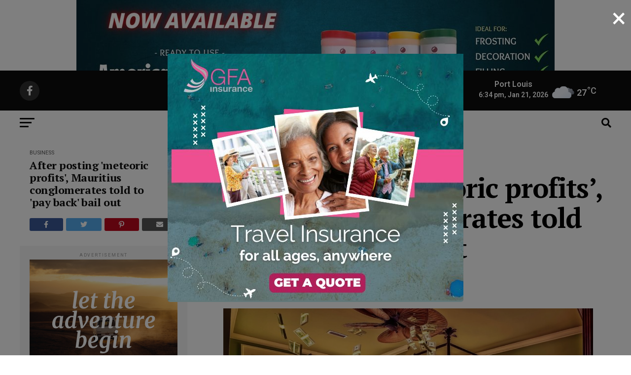

--- FILE ---
content_type: text/html; charset=UTF-8
request_url: https://newsmoris.com/2023/02/27/after-posting-meteoric-profits-mauritius-conglomerates-told-to-pay-back-bail-out/
body_size: 47247
content:
<!DOCTYPE html>
<html lang="en-US" prefix="og: https://ogp.me/ns#">
<head><meta charset="UTF-8" ><script>if(navigator.userAgent.match(/MSIE|Internet Explorer/i)||navigator.userAgent.match(/Trident\/7\..*?rv:11/i)){var href=document.location.href;if(!href.match(/[?&]nowprocket/)){if(href.indexOf("?")==-1){if(href.indexOf("#")==-1){document.location.href=href+"?nowprocket=1"}else{document.location.href=href.replace("#","?nowprocket=1#")}}else{if(href.indexOf("#")==-1){document.location.href=href+"&nowprocket=1"}else{document.location.href=href.replace("#","&nowprocket=1#")}}}}</script><script>class RocketLazyLoadScripts{constructor(w){this.v="1.2.3",this.triggerEvents=w,this.userEventHandler=this._triggerListener.bind(this),this.touchStartHandler=this._onTouchStart.bind(this),this.touchMoveHandler=this._onTouchMove.bind(this),this.touchEndHandler=this._onTouchEnd.bind(this),this.clickHandler=this._onClick.bind(this),this.interceptedClicks=[],window.addEventListener("pageshow",t=>{this.persisted=t.persisted}),window.addEventListener("DOMContentLoaded",()=>{this._preconnect3rdParties()}),this.delayedScripts={normal:[],async:[],defer:[]},this.trash=[],this.allJQueries=[]}_addUserInteractionListener(t){if(document.hidden){t._triggerListener();return}this.triggerEvents.forEach(e=>window.addEventListener(e,t.userEventHandler,{passive:!0})),window.addEventListener("touchstart",t.touchStartHandler,{passive:!0}),window.addEventListener("mousedown",t.touchStartHandler),document.addEventListener("visibilitychange",t.userEventHandler)}_removeUserInteractionListener(){this.triggerEvents.forEach(t=>window.removeEventListener(t,this.userEventHandler,{passive:!0})),document.removeEventListener("visibilitychange",this.userEventHandler)}_onTouchStart(t){"HTML"!==t.target.tagName&&(window.addEventListener("touchend",this.touchEndHandler),window.addEventListener("mouseup",this.touchEndHandler),window.addEventListener("touchmove",this.touchMoveHandler,{passive:!0}),window.addEventListener("mousemove",this.touchMoveHandler),t.target.addEventListener("click",this.clickHandler),this._renameDOMAttribute(t.target,"onclick","rocket-onclick"),this._pendingClickStarted())}_onTouchMove(t){window.removeEventListener("touchend",this.touchEndHandler),window.removeEventListener("mouseup",this.touchEndHandler),window.removeEventListener("touchmove",this.touchMoveHandler,{passive:!0}),window.removeEventListener("mousemove",this.touchMoveHandler),t.target.removeEventListener("click",this.clickHandler),this._renameDOMAttribute(t.target,"rocket-onclick","onclick"),this._pendingClickFinished()}_onTouchEnd(t){window.removeEventListener("touchend",this.touchEndHandler),window.removeEventListener("mouseup",this.touchEndHandler),window.removeEventListener("touchmove",this.touchMoveHandler,{passive:!0}),window.removeEventListener("mousemove",this.touchMoveHandler)}_onClick(t){t.target.removeEventListener("click",this.clickHandler),this._renameDOMAttribute(t.target,"rocket-onclick","onclick"),this.interceptedClicks.push(t),t.preventDefault(),t.stopPropagation(),t.stopImmediatePropagation(),this._pendingClickFinished()}_replayClicks(){window.removeEventListener("touchstart",this.touchStartHandler,{passive:!0}),window.removeEventListener("mousedown",this.touchStartHandler),this.interceptedClicks.forEach(t=>{t.target.dispatchEvent(new MouseEvent("click",{view:t.view,bubbles:!0,cancelable:!0}))})}_waitForPendingClicks(){return new Promise(t=>{this._isClickPending?this._pendingClickFinished=t:t()})}_pendingClickStarted(){this._isClickPending=!0}_pendingClickFinished(){this._isClickPending=!1}_renameDOMAttribute(t,e,r){t.hasAttribute&&t.hasAttribute(e)&&(event.target.setAttribute(r,event.target.getAttribute(e)),event.target.removeAttribute(e))}_triggerListener(){this._removeUserInteractionListener(this),"loading"===document.readyState?document.addEventListener("DOMContentLoaded",this._loadEverythingNow.bind(this)):this._loadEverythingNow()}_preconnect3rdParties(){let t=[];document.querySelectorAll("script[type=rocketlazyloadscript]").forEach(e=>{if(e.hasAttribute("src")){let r=new URL(e.src).origin;r!==location.origin&&t.push({src:r,crossOrigin:e.crossOrigin||"module"===e.getAttribute("data-rocket-type")})}}),t=[...new Map(t.map(t=>[JSON.stringify(t),t])).values()],this._batchInjectResourceHints(t,"preconnect")}async _loadEverythingNow(){this.lastBreath=Date.now(),this._delayEventListeners(this),this._delayJQueryReady(this),this._handleDocumentWrite(),this._registerAllDelayedScripts(),this._preloadAllScripts(),await this._loadScriptsFromList(this.delayedScripts.normal),await this._loadScriptsFromList(this.delayedScripts.defer),await this._loadScriptsFromList(this.delayedScripts.async);try{await this._triggerDOMContentLoaded(),await this._triggerWindowLoad()}catch(t){console.error(t)}window.dispatchEvent(new Event("rocket-allScriptsLoaded")),this._waitForPendingClicks().then(()=>{this._replayClicks()}),this._emptyTrash()}_registerAllDelayedScripts(){document.querySelectorAll("script[type=rocketlazyloadscript]").forEach(t=>{t.hasAttribute("data-rocket-src")?t.hasAttribute("async")&&!1!==t.async?this.delayedScripts.async.push(t):t.hasAttribute("defer")&&!1!==t.defer||"module"===t.getAttribute("data-rocket-type")?this.delayedScripts.defer.push(t):this.delayedScripts.normal.push(t):this.delayedScripts.normal.push(t)})}async _transformScript(t){return new Promise((await this._littleBreath(),navigator.userAgent.indexOf("Firefox/")>0||""===navigator.vendor)?e=>{let r=document.createElement("script");[...t.attributes].forEach(t=>{let e=t.nodeName;"type"!==e&&("data-rocket-type"===e&&(e="type"),"data-rocket-src"===e&&(e="src"),r.setAttribute(e,t.nodeValue))}),t.text&&(r.text=t.text),r.hasAttribute("src")?(r.addEventListener("load",e),r.addEventListener("error",e)):(r.text=t.text,e());try{t.parentNode.replaceChild(r,t)}catch(i){e()}}:async e=>{function r(){t.setAttribute("data-rocket-status","failed"),e()}try{let i=t.getAttribute("data-rocket-type"),n=t.getAttribute("data-rocket-src");t.text,i?(t.type=i,t.removeAttribute("data-rocket-type")):t.removeAttribute("type"),t.addEventListener("load",function r(){t.setAttribute("data-rocket-status","executed"),e()}),t.addEventListener("error",r),n?(t.removeAttribute("data-rocket-src"),t.src=n):t.src="data:text/javascript;base64,"+window.btoa(unescape(encodeURIComponent(t.text)))}catch(s){r()}})}async _loadScriptsFromList(t){let e=t.shift();return e&&e.isConnected?(await this._transformScript(e),this._loadScriptsFromList(t)):Promise.resolve()}_preloadAllScripts(){this._batchInjectResourceHints([...this.delayedScripts.normal,...this.delayedScripts.defer,...this.delayedScripts.async],"preload")}_batchInjectResourceHints(t,e){var r=document.createDocumentFragment();t.forEach(t=>{let i=t.getAttribute&&t.getAttribute("data-rocket-src")||t.src;if(i){let n=document.createElement("link");n.href=i,n.rel=e,"preconnect"!==e&&(n.as="script"),t.getAttribute&&"module"===t.getAttribute("data-rocket-type")&&(n.crossOrigin=!0),t.crossOrigin&&(n.crossOrigin=t.crossOrigin),t.integrity&&(n.integrity=t.integrity),r.appendChild(n),this.trash.push(n)}}),document.head.appendChild(r)}_delayEventListeners(t){let e={};function r(t,r){!function t(r){!e[r]&&(e[r]={originalFunctions:{add:r.addEventListener,remove:r.removeEventListener},eventsToRewrite:[]},r.addEventListener=function(){arguments[0]=i(arguments[0]),e[r].originalFunctions.add.apply(r,arguments)},r.removeEventListener=function(){arguments[0]=i(arguments[0]),e[r].originalFunctions.remove.apply(r,arguments)});function i(t){return e[r].eventsToRewrite.indexOf(t)>=0?"rocket-"+t:t}}(t),e[t].eventsToRewrite.push(r)}function i(t,e){let r=t[e];Object.defineProperty(t,e,{get:()=>r||function(){},set(i){t["rocket"+e]=r=i}})}r(document,"DOMContentLoaded"),r(window,"DOMContentLoaded"),r(window,"load"),r(window,"pageshow"),r(document,"readystatechange"),i(document,"onreadystatechange"),i(window,"onload"),i(window,"onpageshow")}_delayJQueryReady(t){let e;function r(r){if(r&&r.fn&&!t.allJQueries.includes(r)){r.fn.ready=r.fn.init.prototype.ready=function(e){return t.domReadyFired?e.bind(document)(r):document.addEventListener("rocket-DOMContentLoaded",()=>e.bind(document)(r)),r([])};let i=r.fn.on;r.fn.on=r.fn.init.prototype.on=function(){if(this[0]===window){function t(t){return t.split(" ").map(t=>"load"===t||0===t.indexOf("load.")?"rocket-jquery-load":t).join(" ")}"string"==typeof arguments[0]||arguments[0]instanceof String?arguments[0]=t(arguments[0]):"object"==typeof arguments[0]&&Object.keys(arguments[0]).forEach(e=>{let r=arguments[0][e];delete arguments[0][e],arguments[0][t(e)]=r})}return i.apply(this,arguments),this},t.allJQueries.push(r)}e=r}r(window.jQuery),Object.defineProperty(window,"jQuery",{get:()=>e,set(t){r(t)}})}async _triggerDOMContentLoaded(){this.domReadyFired=!0,await this._littleBreath(),document.dispatchEvent(new Event("rocket-DOMContentLoaded")),await this._littleBreath(),window.dispatchEvent(new Event("rocket-DOMContentLoaded")),await this._littleBreath(),document.dispatchEvent(new Event("rocket-readystatechange")),await this._littleBreath(),document.rocketonreadystatechange&&document.rocketonreadystatechange()}async _triggerWindowLoad(){await this._littleBreath(),window.dispatchEvent(new Event("rocket-load")),await this._littleBreath(),window.rocketonload&&window.rocketonload(),await this._littleBreath(),this.allJQueries.forEach(t=>t(window).trigger("rocket-jquery-load")),await this._littleBreath();let t=new Event("rocket-pageshow");t.persisted=this.persisted,window.dispatchEvent(t),await this._littleBreath(),window.rocketonpageshow&&window.rocketonpageshow({persisted:this.persisted})}_handleDocumentWrite(){let t=new Map;document.write=document.writeln=function(e){let r=document.currentScript;r||console.error("WPRocket unable to document.write this: "+e);let i=document.createRange(),n=r.parentElement,s=t.get(r);void 0===s&&(s=r.nextSibling,t.set(r,s));let a=document.createDocumentFragment();i.setStart(a,0),a.appendChild(i.createContextualFragment(e)),n.insertBefore(a,s)}}async _littleBreath(){Date.now()-this.lastBreath>45&&(await this._requestAnimFrame(),this.lastBreath=Date.now())}async _requestAnimFrame(){return document.hidden?new Promise(t=>setTimeout(t)):new Promise(t=>requestAnimationFrame(t))}_emptyTrash(){this.trash.forEach(t=>t.remove())}static run(){var w = /metrix|136.0.0.0/i.test(navigator.userAgent) ? null : new RocketLazyLoadScripts(["pageshow"]);w._addUserInteractionListener(w)}}RocketLazyLoadScripts.run();</script>

<meta name="viewport" id="viewport" content="width=device-width, initial-scale=1.0, maximum-scale=5.0, minimum-scale=1.0, user-scalable=yes" />
<link rel="shortcut icon" href="https://newsmoris.com/wp-content/uploads/2023/11/185802475_828288171133935_5209261288909158369_n.jpg" /><link rel="pingback" href="https://newsmoris.com/xmlrpc.php" />
<meta property="og:type" content="article" />
					<meta property="og:image" content="https://newsmoris.com/wp-content/uploads/2022/04/dollar-1000x600.jpg" />
		<meta name="twitter:image" content="https://newsmoris.com/wp-content/uploads/2022/04/dollar-1000x600.jpg" />
	<meta property="og:url" content="https://newsmoris.com/2023/02/27/after-posting-meteoric-profits-mauritius-conglomerates-told-to-pay-back-bail-out/" />
<meta property="og:title" content="After posting &#8216;meteoric profits&#8217;, Mauritius conglomerates told to &#8216;pay back&#8217; bail out" />
<meta property="og:description" content="Leftist party Rezistans ek Alternativ has told local corporates that “Pay Back” time has arrived because a “serious tax injustice is hitting the country’s employees”. “This tax injustice is getting worse in the country. Corporates, that benefit from public funds, are paying less and less tax. The people are paying a large share of taxes [&hellip;]" />
<meta name="twitter:card" content="summary_large_image">
<meta name="twitter:url" content="https://newsmoris.com/2023/02/27/after-posting-meteoric-profits-mauritius-conglomerates-told-to-pay-back-bail-out/">
<meta name="twitter:title" content="After posting &#8216;meteoric profits&#8217;, Mauritius conglomerates told to &#8216;pay back&#8217; bail out">
<meta name="twitter:description" content="Leftist party Rezistans ek Alternativ has told local corporates that “Pay Back” time has arrived because a “serious tax injustice is hitting the country’s employees”. “This tax injustice is getting worse in the country. Corporates, that benefit from public funds, are paying less and less tax. The people are paying a large share of taxes [&hellip;]">
<script type="text/javascript">
/* <![CDATA[ */
(()=>{var e={};e.g=function(){if("object"==typeof globalThis)return globalThis;try{return this||new Function("return this")()}catch(e){if("object"==typeof window)return window}}(),function({ampUrl:n,isCustomizePreview:t,isAmpDevMode:r,noampQueryVarName:o,noampQueryVarValue:s,disabledStorageKey:i,mobileUserAgents:a,regexRegex:c}){if("undefined"==typeof sessionStorage)return;const d=new RegExp(c);if(!a.some((e=>{const n=e.match(d);return!(!n||!new RegExp(n[1],n[2]).test(navigator.userAgent))||navigator.userAgent.includes(e)})))return;e.g.addEventListener("DOMContentLoaded",(()=>{const e=document.getElementById("amp-mobile-version-switcher");if(!e)return;e.hidden=!1;const n=e.querySelector("a[href]");n&&n.addEventListener("click",(()=>{sessionStorage.removeItem(i)}))}));const g=r&&["paired-browsing-non-amp","paired-browsing-amp"].includes(window.name);if(sessionStorage.getItem(i)||t||g)return;const u=new URL(location.href),m=new URL(n);m.hash=u.hash,u.searchParams.has(o)&&s===u.searchParams.get(o)?sessionStorage.setItem(i,"1"):m.href!==u.href&&(window.stop(),location.replace(m.href))}({"ampUrl":"https:\/\/newsmoris.com\/2023\/02\/27\/after-posting-meteoric-profits-mauritius-conglomerates-told-to-pay-back-bail-out\/?amp=1","noampQueryVarName":"noamp","noampQueryVarValue":"mobile","disabledStorageKey":"amp_mobile_redirect_disabled","mobileUserAgents":["Mobile","Android","Silk\/","Kindle","BlackBerry","Opera Mini","Opera Mobi"],"regexRegex":"^\\\/((?:.|\\n)+)\\\/([i]*)$","isCustomizePreview":false,"isAmpDevMode":false})})();
/* ]]> */
</script>

<!-- Search Engine Optimization by Rank Math - https://rankmath.com/ -->
<title>After posting &#039;meteoric profits&#039;, Mauritius conglomerates told to &#039;pay back&#039; bail out</title>
<meta name="description" content="Leftist party Rezistans ek Alternativ has told local corporates that “Pay Back” time has arrived because a “serious tax injustice is hitting the country’s employees”."/>
<meta name="robots" content="follow, index, max-snippet:-1, max-video-preview:-1, max-image-preview:large"/>
<link rel="canonical" href="https://newsmoris.com/2023/02/27/after-posting-meteoric-profits-mauritius-conglomerates-told-to-pay-back-bail-out/" />
<meta property="og:locale" content="en_US" />
<meta property="og:type" content="article" />
<meta property="og:title" content="After posting &#039;meteoric profits&#039;, Mauritius conglomerates told to &#039;pay back&#039; bail out" />
<meta property="og:description" content="Leftist party Rezistans ek Alternativ has told local corporates that “Pay Back” time has arrived because a “serious tax injustice is hitting the country’s employees”." />
<meta property="og:url" content="https://newsmoris.com/2023/02/27/after-posting-meteoric-profits-mauritius-conglomerates-told-to-pay-back-bail-out/" />
<meta property="og:site_name" content="News Moris" />
<meta property="article:tag" content="Digest" />
<meta property="article:tag" content="IBL" />
<meta property="article:tag" content="mauritius" />
<meta property="article:tag" content="MCB" />
<meta property="article:tag" content="Profits" />
<meta property="article:tag" content="Rogers" />
<meta property="article:tag" content="Sun" />
<meta property="article:section" content="Business" />
<meta property="og:image" content="https://newsmoris.com/wp-content/uploads/2022/04/dollar.jpg" />
<meta property="og:image:secure_url" content="https://newsmoris.com/wp-content/uploads/2022/04/dollar.jpg" />
<meta property="og:image:width" content="1200" />
<meta property="og:image:height" content="675" />
<meta property="og:image:alt" content="profits" />
<meta property="og:image:type" content="image/jpeg" />
<meta property="article:published_time" content="2023-02-27T18:11:20+04:00" />
<meta name="twitter:card" content="summary_large_image" />
<meta name="twitter:title" content="After posting &#039;meteoric profits&#039;, Mauritius conglomerates told to &#039;pay back&#039; bail out" />
<meta name="twitter:description" content="Leftist party Rezistans ek Alternativ has told local corporates that “Pay Back” time has arrived because a “serious tax injustice is hitting the country’s employees”." />
<meta name="twitter:image" content="https://newsmoris.com/wp-content/uploads/2022/04/dollar.jpg" />
<meta name="twitter:label1" content="Written by" />
<meta name="twitter:data1" content="News Moris Team" />
<meta name="twitter:label2" content="Time to read" />
<meta name="twitter:data2" content="1 minute" />
<script type="application/ld+json" class="rank-math-schema">{"@context":"https://schema.org","@graph":[{"@type":"Organization","@id":"https://newsmoris.com/#organization","name":"News Moris","url":"https://newsmoris.com"},{"@type":"WebSite","@id":"https://newsmoris.com/#website","url":"https://newsmoris.com","name":"News Moris","publisher":{"@id":"https://newsmoris.com/#organization"},"inLanguage":"en-US"},{"@type":"ImageObject","@id":"https://newsmoris.com/wp-content/uploads/2022/04/dollar.jpg","url":"https://newsmoris.com/wp-content/uploads/2022/04/dollar.jpg","width":"1200","height":"675","inLanguage":"en-US"},{"@type":"BreadcrumbList","@id":"https://newsmoris.com/2023/02/27/after-posting-meteoric-profits-mauritius-conglomerates-told-to-pay-back-bail-out/#breadcrumb","itemListElement":[{"@type":"ListItem","position":"1","item":{"@id":"https://newsmoris.com/","name":"Home"}},{"@type":"ListItem","position":"2","item":{"@id":"https://newsmoris.com/category/business/","name":"Business"}},{"@type":"ListItem","position":"3","item":{"@id":"https://newsmoris.com/2023/02/27/after-posting-meteoric-profits-mauritius-conglomerates-told-to-pay-back-bail-out/","name":"After posting &#8216;meteoric profits&#8217;, Mauritius conglomerates told to &#8216;pay back&#8217; bail out"}}]},{"@type":"WebPage","@id":"https://newsmoris.com/2023/02/27/after-posting-meteoric-profits-mauritius-conglomerates-told-to-pay-back-bail-out/#webpage","url":"https://newsmoris.com/2023/02/27/after-posting-meteoric-profits-mauritius-conglomerates-told-to-pay-back-bail-out/","name":"After posting &#039;meteoric profits&#039;, Mauritius conglomerates told to &#039;pay back&#039; bail out","datePublished":"2023-02-27T18:11:20+04:00","dateModified":"2023-02-27T18:11:20+04:00","isPartOf":{"@id":"https://newsmoris.com/#website"},"primaryImageOfPage":{"@id":"https://newsmoris.com/wp-content/uploads/2022/04/dollar.jpg"},"inLanguage":"en-US","breadcrumb":{"@id":"https://newsmoris.com/2023/02/27/after-posting-meteoric-profits-mauritius-conglomerates-told-to-pay-back-bail-out/#breadcrumb"}},{"@type":"Person","@id":"https://newsmoris.com/author/javed/","name":"News Moris Team","url":"https://newsmoris.com/author/javed/","image":{"@type":"ImageObject","@id":"https://secure.gravatar.com/avatar/4840b104636c7a09113ed9da22efd908e88ae1eb40c098dce06987f4ea86a771?s=96&amp;d=mm&amp;r=g","url":"https://secure.gravatar.com/avatar/4840b104636c7a09113ed9da22efd908e88ae1eb40c098dce06987f4ea86a771?s=96&amp;d=mm&amp;r=g","caption":"News Moris Team","inLanguage":"en-US"},"worksFor":{"@id":"https://newsmoris.com/#organization"}},{"@type":"NewsArticle","headline":"After posting &#039;meteoric profits&#039;, Mauritius conglomerates told to &#039;pay back&#039; bail out","keywords":"profits","datePublished":"2023-02-27T18:11:20+04:00","dateModified":"2023-02-27T18:11:20+04:00","articleSection":"Business","author":{"@id":"https://newsmoris.com/author/javed/","name":"News Moris Team"},"publisher":{"@id":"https://newsmoris.com/#organization"},"description":"Leftist party Rezistans ek Alternativ has told local corporates that \u201cPay Back\u201d time has arrived because a \u201cserious tax injustice is hitting the country\u2019s employees\u201d.","name":"After posting &#039;meteoric profits&#039;, Mauritius conglomerates told to &#039;pay back&#039; bail out","@id":"https://newsmoris.com/2023/02/27/after-posting-meteoric-profits-mauritius-conglomerates-told-to-pay-back-bail-out/#richSnippet","isPartOf":{"@id":"https://newsmoris.com/2023/02/27/after-posting-meteoric-profits-mauritius-conglomerates-told-to-pay-back-bail-out/#webpage"},"image":{"@id":"https://newsmoris.com/wp-content/uploads/2022/04/dollar.jpg"},"inLanguage":"en-US","mainEntityOfPage":{"@id":"https://newsmoris.com/2023/02/27/after-posting-meteoric-profits-mauritius-conglomerates-told-to-pay-back-bail-out/#webpage"}}]}</script>
<!-- /Rank Math WordPress SEO plugin -->

<link rel='dns-prefetch' href='//www.googletagmanager.com' />
<link rel='dns-prefetch' href='//ajax.googleapis.com' />

<link rel="alternate" type="application/rss+xml" title="News Moris &raquo; Feed" href="https://newsmoris.com/feed/" />
<link rel="alternate" type="application/rss+xml" title="News Moris &raquo; Comments Feed" href="https://newsmoris.com/comments/feed/" />
<link rel="alternate" type="application/rss+xml" title="News Moris &raquo; After posting &#8216;meteoric profits&#8217;, Mauritius conglomerates told to &#8216;pay back&#8217; bail out Comments Feed" href="https://newsmoris.com/2023/02/27/after-posting-meteoric-profits-mauritius-conglomerates-told-to-pay-back-bail-out/feed/" />
<link rel="alternate" title="oEmbed (JSON)" type="application/json+oembed" href="https://newsmoris.com/wp-json/oembed/1.0/embed?url=https%3A%2F%2Fnewsmoris.com%2F2023%2F02%2F27%2Fafter-posting-meteoric-profits-mauritius-conglomerates-told-to-pay-back-bail-out%2F" />
<link rel="alternate" title="oEmbed (XML)" type="text/xml+oembed" href="https://newsmoris.com/wp-json/oembed/1.0/embed?url=https%3A%2F%2Fnewsmoris.com%2F2023%2F02%2F27%2Fafter-posting-meteoric-profits-mauritius-conglomerates-told-to-pay-back-bail-out%2F&#038;format=xml" />
<style id='wp-img-auto-sizes-contain-inline-css' type='text/css'>
img:is([sizes=auto i],[sizes^="auto," i]){contain-intrinsic-size:3000px 1500px}
/*# sourceURL=wp-img-auto-sizes-contain-inline-css */
</style>
<style id='wp-emoji-styles-inline-css' type='text/css'>

	img.wp-smiley, img.emoji {
		display: inline !important;
		border: none !important;
		box-shadow: none !important;
		height: 1em !important;
		width: 1em !important;
		margin: 0 0.07em !important;
		vertical-align: -0.1em !important;
		background: none !important;
		padding: 0 !important;
	}
/*# sourceURL=wp-emoji-styles-inline-css */
</style>
<link rel='stylesheet' id='wp-block-library-css' href='https://newsmoris.com/wp-includes/css/dist/block-library/style.min.css?ver=a31da7de72de54c1342a286e2c513fbc' type='text/css' media='all' />
<style id='classic-theme-styles-inline-css' type='text/css'>
/*! This file is auto-generated */
.wp-block-button__link{color:#fff;background-color:#32373c;border-radius:9999px;box-shadow:none;text-decoration:none;padding:calc(.667em + 2px) calc(1.333em + 2px);font-size:1.125em}.wp-block-file__button{background:#32373c;color:#fff;text-decoration:none}
/*# sourceURL=/wp-includes/css/classic-themes.min.css */
</style>
<style id='wppb-edit-profile-style-inline-css' type='text/css'>


/*# sourceURL=https://newsmoris.com/wp-content/plugins/profile-builder/assets/misc/gutenberg/blocks/build/edit-profile/style-index.css */
</style>
<style id='wppb-login-style-inline-css' type='text/css'>


/*# sourceURL=https://newsmoris.com/wp-content/plugins/profile-builder/assets/misc/gutenberg/blocks/build/login/style-index.css */
</style>
<style id='wppb-recover-password-style-inline-css' type='text/css'>


/*# sourceURL=https://newsmoris.com/wp-content/plugins/profile-builder/assets/misc/gutenberg/blocks/build/recover-password/style-index.css */
</style>
<style id='wppb-register-style-inline-css' type='text/css'>


/*# sourceURL=https://newsmoris.com/wp-content/plugins/profile-builder/assets/misc/gutenberg/blocks/build/register/style-index.css */
</style>
<style id='global-styles-inline-css' type='text/css'>
:root{--wp--preset--aspect-ratio--square: 1;--wp--preset--aspect-ratio--4-3: 4/3;--wp--preset--aspect-ratio--3-4: 3/4;--wp--preset--aspect-ratio--3-2: 3/2;--wp--preset--aspect-ratio--2-3: 2/3;--wp--preset--aspect-ratio--16-9: 16/9;--wp--preset--aspect-ratio--9-16: 9/16;--wp--preset--color--black: #000000;--wp--preset--color--cyan-bluish-gray: #abb8c3;--wp--preset--color--white: #ffffff;--wp--preset--color--pale-pink: #f78da7;--wp--preset--color--vivid-red: #cf2e2e;--wp--preset--color--luminous-vivid-orange: #ff6900;--wp--preset--color--luminous-vivid-amber: #fcb900;--wp--preset--color--light-green-cyan: #7bdcb5;--wp--preset--color--vivid-green-cyan: #00d084;--wp--preset--color--pale-cyan-blue: #8ed1fc;--wp--preset--color--vivid-cyan-blue: #0693e3;--wp--preset--color--vivid-purple: #9b51e0;--wp--preset--gradient--vivid-cyan-blue-to-vivid-purple: linear-gradient(135deg,rgb(6,147,227) 0%,rgb(155,81,224) 100%);--wp--preset--gradient--light-green-cyan-to-vivid-green-cyan: linear-gradient(135deg,rgb(122,220,180) 0%,rgb(0,208,130) 100%);--wp--preset--gradient--luminous-vivid-amber-to-luminous-vivid-orange: linear-gradient(135deg,rgb(252,185,0) 0%,rgb(255,105,0) 100%);--wp--preset--gradient--luminous-vivid-orange-to-vivid-red: linear-gradient(135deg,rgb(255,105,0) 0%,rgb(207,46,46) 100%);--wp--preset--gradient--very-light-gray-to-cyan-bluish-gray: linear-gradient(135deg,rgb(238,238,238) 0%,rgb(169,184,195) 100%);--wp--preset--gradient--cool-to-warm-spectrum: linear-gradient(135deg,rgb(74,234,220) 0%,rgb(151,120,209) 20%,rgb(207,42,186) 40%,rgb(238,44,130) 60%,rgb(251,105,98) 80%,rgb(254,248,76) 100%);--wp--preset--gradient--blush-light-purple: linear-gradient(135deg,rgb(255,206,236) 0%,rgb(152,150,240) 100%);--wp--preset--gradient--blush-bordeaux: linear-gradient(135deg,rgb(254,205,165) 0%,rgb(254,45,45) 50%,rgb(107,0,62) 100%);--wp--preset--gradient--luminous-dusk: linear-gradient(135deg,rgb(255,203,112) 0%,rgb(199,81,192) 50%,rgb(65,88,208) 100%);--wp--preset--gradient--pale-ocean: linear-gradient(135deg,rgb(255,245,203) 0%,rgb(182,227,212) 50%,rgb(51,167,181) 100%);--wp--preset--gradient--electric-grass: linear-gradient(135deg,rgb(202,248,128) 0%,rgb(113,206,126) 100%);--wp--preset--gradient--midnight: linear-gradient(135deg,rgb(2,3,129) 0%,rgb(40,116,252) 100%);--wp--preset--font-size--small: 13px;--wp--preset--font-size--medium: 20px;--wp--preset--font-size--large: 36px;--wp--preset--font-size--x-large: 42px;--wp--preset--spacing--20: 0.44rem;--wp--preset--spacing--30: 0.67rem;--wp--preset--spacing--40: 1rem;--wp--preset--spacing--50: 1.5rem;--wp--preset--spacing--60: 2.25rem;--wp--preset--spacing--70: 3.38rem;--wp--preset--spacing--80: 5.06rem;--wp--preset--shadow--natural: 6px 6px 9px rgba(0, 0, 0, 0.2);--wp--preset--shadow--deep: 12px 12px 50px rgba(0, 0, 0, 0.4);--wp--preset--shadow--sharp: 6px 6px 0px rgba(0, 0, 0, 0.2);--wp--preset--shadow--outlined: 6px 6px 0px -3px rgb(255, 255, 255), 6px 6px rgb(0, 0, 0);--wp--preset--shadow--crisp: 6px 6px 0px rgb(0, 0, 0);}:where(.is-layout-flex){gap: 0.5em;}:where(.is-layout-grid){gap: 0.5em;}body .is-layout-flex{display: flex;}.is-layout-flex{flex-wrap: wrap;align-items: center;}.is-layout-flex > :is(*, div){margin: 0;}body .is-layout-grid{display: grid;}.is-layout-grid > :is(*, div){margin: 0;}:where(.wp-block-columns.is-layout-flex){gap: 2em;}:where(.wp-block-columns.is-layout-grid){gap: 2em;}:where(.wp-block-post-template.is-layout-flex){gap: 1.25em;}:where(.wp-block-post-template.is-layout-grid){gap: 1.25em;}.has-black-color{color: var(--wp--preset--color--black) !important;}.has-cyan-bluish-gray-color{color: var(--wp--preset--color--cyan-bluish-gray) !important;}.has-white-color{color: var(--wp--preset--color--white) !important;}.has-pale-pink-color{color: var(--wp--preset--color--pale-pink) !important;}.has-vivid-red-color{color: var(--wp--preset--color--vivid-red) !important;}.has-luminous-vivid-orange-color{color: var(--wp--preset--color--luminous-vivid-orange) !important;}.has-luminous-vivid-amber-color{color: var(--wp--preset--color--luminous-vivid-amber) !important;}.has-light-green-cyan-color{color: var(--wp--preset--color--light-green-cyan) !important;}.has-vivid-green-cyan-color{color: var(--wp--preset--color--vivid-green-cyan) !important;}.has-pale-cyan-blue-color{color: var(--wp--preset--color--pale-cyan-blue) !important;}.has-vivid-cyan-blue-color{color: var(--wp--preset--color--vivid-cyan-blue) !important;}.has-vivid-purple-color{color: var(--wp--preset--color--vivid-purple) !important;}.has-black-background-color{background-color: var(--wp--preset--color--black) !important;}.has-cyan-bluish-gray-background-color{background-color: var(--wp--preset--color--cyan-bluish-gray) !important;}.has-white-background-color{background-color: var(--wp--preset--color--white) !important;}.has-pale-pink-background-color{background-color: var(--wp--preset--color--pale-pink) !important;}.has-vivid-red-background-color{background-color: var(--wp--preset--color--vivid-red) !important;}.has-luminous-vivid-orange-background-color{background-color: var(--wp--preset--color--luminous-vivid-orange) !important;}.has-luminous-vivid-amber-background-color{background-color: var(--wp--preset--color--luminous-vivid-amber) !important;}.has-light-green-cyan-background-color{background-color: var(--wp--preset--color--light-green-cyan) !important;}.has-vivid-green-cyan-background-color{background-color: var(--wp--preset--color--vivid-green-cyan) !important;}.has-pale-cyan-blue-background-color{background-color: var(--wp--preset--color--pale-cyan-blue) !important;}.has-vivid-cyan-blue-background-color{background-color: var(--wp--preset--color--vivid-cyan-blue) !important;}.has-vivid-purple-background-color{background-color: var(--wp--preset--color--vivid-purple) !important;}.has-black-border-color{border-color: var(--wp--preset--color--black) !important;}.has-cyan-bluish-gray-border-color{border-color: var(--wp--preset--color--cyan-bluish-gray) !important;}.has-white-border-color{border-color: var(--wp--preset--color--white) !important;}.has-pale-pink-border-color{border-color: var(--wp--preset--color--pale-pink) !important;}.has-vivid-red-border-color{border-color: var(--wp--preset--color--vivid-red) !important;}.has-luminous-vivid-orange-border-color{border-color: var(--wp--preset--color--luminous-vivid-orange) !important;}.has-luminous-vivid-amber-border-color{border-color: var(--wp--preset--color--luminous-vivid-amber) !important;}.has-light-green-cyan-border-color{border-color: var(--wp--preset--color--light-green-cyan) !important;}.has-vivid-green-cyan-border-color{border-color: var(--wp--preset--color--vivid-green-cyan) !important;}.has-pale-cyan-blue-border-color{border-color: var(--wp--preset--color--pale-cyan-blue) !important;}.has-vivid-cyan-blue-border-color{border-color: var(--wp--preset--color--vivid-cyan-blue) !important;}.has-vivid-purple-border-color{border-color: var(--wp--preset--color--vivid-purple) !important;}.has-vivid-cyan-blue-to-vivid-purple-gradient-background{background: var(--wp--preset--gradient--vivid-cyan-blue-to-vivid-purple) !important;}.has-light-green-cyan-to-vivid-green-cyan-gradient-background{background: var(--wp--preset--gradient--light-green-cyan-to-vivid-green-cyan) !important;}.has-luminous-vivid-amber-to-luminous-vivid-orange-gradient-background{background: var(--wp--preset--gradient--luminous-vivid-amber-to-luminous-vivid-orange) !important;}.has-luminous-vivid-orange-to-vivid-red-gradient-background{background: var(--wp--preset--gradient--luminous-vivid-orange-to-vivid-red) !important;}.has-very-light-gray-to-cyan-bluish-gray-gradient-background{background: var(--wp--preset--gradient--very-light-gray-to-cyan-bluish-gray) !important;}.has-cool-to-warm-spectrum-gradient-background{background: var(--wp--preset--gradient--cool-to-warm-spectrum) !important;}.has-blush-light-purple-gradient-background{background: var(--wp--preset--gradient--blush-light-purple) !important;}.has-blush-bordeaux-gradient-background{background: var(--wp--preset--gradient--blush-bordeaux) !important;}.has-luminous-dusk-gradient-background{background: var(--wp--preset--gradient--luminous-dusk) !important;}.has-pale-ocean-gradient-background{background: var(--wp--preset--gradient--pale-ocean) !important;}.has-electric-grass-gradient-background{background: var(--wp--preset--gradient--electric-grass) !important;}.has-midnight-gradient-background{background: var(--wp--preset--gradient--midnight) !important;}.has-small-font-size{font-size: var(--wp--preset--font-size--small) !important;}.has-medium-font-size{font-size: var(--wp--preset--font-size--medium) !important;}.has-large-font-size{font-size: var(--wp--preset--font-size--large) !important;}.has-x-large-font-size{font-size: var(--wp--preset--font-size--x-large) !important;}
:where(.wp-block-post-template.is-layout-flex){gap: 1.25em;}:where(.wp-block-post-template.is-layout-grid){gap: 1.25em;}
:where(.wp-block-term-template.is-layout-flex){gap: 1.25em;}:where(.wp-block-term-template.is-layout-grid){gap: 1.25em;}
:where(.wp-block-columns.is-layout-flex){gap: 2em;}:where(.wp-block-columns.is-layout-grid){gap: 2em;}
:root :where(.wp-block-pullquote){font-size: 1.5em;line-height: 1.6;}
/*# sourceURL=global-styles-inline-css */
</style>
<link rel='stylesheet' id='ql-jquery-ui-css' href='//ajax.googleapis.com/ajax/libs/jqueryui/1.12.1/themes/smoothness/jquery-ui.css?ver=a31da7de72de54c1342a286e2c513fbc' type='text/css' media='all' />
<link rel='stylesheet' id='splw-fontello-css' href='https://newsmoris.com/wp-content/plugins/location-weather/assets/css/fontello.min.css?ver=2.1.6' type='text/css' media='all' />
<link rel='stylesheet' id='splw-styles-css' href='https://newsmoris.com/wp-content/plugins/location-weather/assets/css/splw-style.min.css?ver=2.1.6' type='text/css' media='all' />
<style id='splw-styles-inline-css' type='text/css'>
#splw-location-weather-16532.splw-main-wrapper {max-width: 320px;margin : auto;margin-bottom: 2em;}#splw-location-weather-16532.splw-main-wrapper.horizontal {max-width: 800px;}#splw-location-weather-16532 .splw-lite-wrapper,#splw-location-weather-16532 .splw-forecast-weather select,#splw-location-weather-16532 .splw-forecast-weather option,#splw-location-weather-16532 .splw-lite-wrapper .splw-weather-attribution a{text-decoration: none;}#splw-location-weather-16532 .splw-lite-templates-body,#splw-location-weather-16532 .splw-adv-forecast-days{padding : 16px 20px 10px 20px;}#splw-location-weather-16532 .splw-weather-detailed-updated-time{padding : 0 20px 10px 20px;}#splw-location-weather-16532 .splw-lite-wrapper{ border: 0px solid #e2e2e2;}#splw-location-weather-16532 .splw-lite-wrapper .splw-lite-current-temp .splw-weather-icon{width: 58px;}#splw-location-weather-16532 .splw-lite-wrapper{border-radius: 0px;}#splw-location-weather-16532 .splw-lite-daily-weather-details .details-icon i{color:#dfe6e9;}#splw-location-weather-16532 .splw-lite-wrapper,#splw-location-weather-16532 .splw-forecast-weather option{background:transparent}#splw-location-weather-16532 .splw-lite-daily-weather-details.lw-center .splw-other-opt{text-align: center;}#splw-location-weather-16532 .splw-weather-title{color: #000;margin-top: 0px;margin-bottom: 0px;}#splw-location-weather-16532 .splw-lite-header-title{color: #fff;margin-top: 0px;margin-bottom: 10px;}#splw-location-weather-16532 .splw-lite-current-time{color: #fff;margin-top: 0px;margin-bottom: 10px;}#splw-location-weather-16532 .splw-cur-temp{color: #fff;margin-top: 0px;margin-bottom: 0px;}#splw-location-weather-16532 .splw-lite-desc{color: #fff;margin-top: 0px;margin-bottom: 0px;}#splw-location-weather-16532 .splw-lite-daily-weather-details{color: #fff;margin-top: 8px;margin-bottom: 8px;}#splw-location-weather-16532 .splw-weather-details .splw-weather-icons {color: #fff;margin-top: 20px;margin-bottom: 0px;}#splw-location-weather-16532 .lw-footer{margin-top: 0px;margin-bottom: 0px;}#splw-location-weather-16532 .splw-weather-attribution a,#splw-location-weather-16532 .splw-weather-attribution,#splw-location-weather-16532 .splw-weather-detailed-updated-time a,#splw-location-weather-16532 .splw-weather-updated-time{color: #fff;}#splw-location-weather-16532.splw-main-wrapper {position: relative;}#lw-preloader-16532{position: absolute;left: 0;top: 0;height: 100%;width: 100%;text-align: center;display: flex;align-items: center;justify-content: center;background: #fff;z-index: 9999;}.mvp-nav-top-right { width: 300px !important;}.mvp-nav-top-right #splw-location-weather-16496 .splw-lite-wrapper { flex-direction: row; padding: 0; line-height: 1.2;}.mvp-nav-top-right #splw-location-weather-16496 .splw-lite-header-title { font-size: 20px; display: inline-block; line-height: inherit;}.mvp-nav-top-right #splw-location-weather-16496 .splw-lite-current-temp { margin: 0;}.mvp-nav-top-right #splw-location-weather-16496 .splw-lite-current-temp span.cur-temp { font-size: 40px;}.mvp-nav-top-right #splw-location-weather-16496 .splw-lite-wrapper .splw-lite-body {padding-bottom: 0;}#splw-location-weather-16496 .splw-weather-title { display: block;}.mvp-fixed .mvp-nav-top-right #splw-location-weather-16496 .splw-lite-current-temp span.cur-temp,.mvp-fixed .mvp-nav-top-right #splw-location-weather-16496 .splw-lite-wrapper {line-height: inherit;}.mvp-fixed .mvp-nav-top-right #splw-location-weather-16496 .splw-lite-header-title {font-size: 16px;}.mvp-fixed .mvp-nav-top-right #splw-location-weather-16496 .splw-lite-wrapper .splw-lite-current-temp img {position: relative; top: -7px;}@media screen ( max-width: 992px ) { #splw-location-weather-16496{ display: none; }}
/*# sourceURL=splw-styles-inline-css */
</style>
<link rel='stylesheet' id='splw-old-styles-css' href='https://newsmoris.com/wp-content/plugins/location-weather/assets/css/old-style.min.css?ver=2.1.6' type='text/css' media='all' />
<link rel='stylesheet' id='mvp-custom-style-css' href='https://newsmoris.com/wp-content/themes/zox-news/style.css?ver=a31da7de72de54c1342a286e2c513fbc' type='text/css' media='all' />
<style id='mvp-custom-style-inline-css' type='text/css'>


#mvp-wallpaper {
	background: url() no-repeat 50% 0;
	}

#mvp-foot-copy a {
	color: #fa2742;
	}

#mvp-content-main p a,
#mvp-content-main ul a,
#mvp-content-main ol a,
.mvp-post-add-main p a,
.mvp-post-add-main ul a,
.mvp-post-add-main ol a {
	box-shadow: inset 0 -4px 0 #fa2742;
	}

#mvp-content-main p a:hover,
#mvp-content-main ul a:hover,
#mvp-content-main ol a:hover,
.mvp-post-add-main p a:hover,
.mvp-post-add-main ul a:hover,
.mvp-post-add-main ol a:hover {
	background: #fa2742;
	}

a,
a:visited,
.post-info-name a,
.woocommerce .woocommerce-breadcrumb a {
	color: #ff005b;
	}

#mvp-side-wrap a:hover {
	color: #ff005b;
	}

.mvp-fly-top:hover,
.mvp-vid-box-wrap,
ul.mvp-soc-mob-list li.mvp-soc-mob-com {
	background: #e8eae3;
	}

nav.mvp-fly-nav-menu ul li.menu-item-has-children:after,
.mvp-feat1-left-wrap span.mvp-cd-cat,
.mvp-widget-feat1-top-story span.mvp-cd-cat,
.mvp-widget-feat2-left-cont span.mvp-cd-cat,
.mvp-widget-dark-feat span.mvp-cd-cat,
.mvp-widget-dark-sub span.mvp-cd-cat,
.mvp-vid-wide-text span.mvp-cd-cat,
.mvp-feat2-top-text span.mvp-cd-cat,
.mvp-feat3-main-story span.mvp-cd-cat,
.mvp-feat3-sub-text span.mvp-cd-cat,
.mvp-feat4-main-text span.mvp-cd-cat,
.woocommerce-message:before,
.woocommerce-info:before,
.woocommerce-message:before {
	color: #e8eae3;
	}

#searchform input,
.mvp-authors-name {
	border-bottom: 1px solid #e8eae3;
	}

.mvp-fly-top:hover {
	border-top: 1px solid #e8eae3;
	border-left: 1px solid #e8eae3;
	border-bottom: 1px solid #e8eae3;
	}

.woocommerce .widget_price_filter .ui-slider .ui-slider-handle,
.woocommerce #respond input#submit.alt,
.woocommerce a.button.alt,
.woocommerce button.button.alt,
.woocommerce input.button.alt,
.woocommerce #respond input#submit.alt:hover,
.woocommerce a.button.alt:hover,
.woocommerce button.button.alt:hover,
.woocommerce input.button.alt:hover {
	background-color: #e8eae3;
	}

.woocommerce-error,
.woocommerce-info,
.woocommerce-message {
	border-top-color: #e8eae3;
	}

ul.mvp-feat1-list-buts li.active span.mvp-feat1-list-but,
span.mvp-widget-home-title,
span.mvp-post-cat,
span.mvp-feat1-pop-head {
	background: #fa2742;
	}

.woocommerce span.onsale {
	background-color: #fa2742;
	}

.mvp-widget-feat2-side-more-but,
.woocommerce .star-rating span:before,
span.mvp-prev-next-label,
.mvp-cat-date-wrap .sticky {
	color: #fa2742 !important;
	}

#mvp-main-nav-top,
#mvp-fly-wrap,
.mvp-soc-mob-right,
#mvp-main-nav-small-cont {
	background: #0c0c0c;
	}

#mvp-main-nav-small .mvp-fly-but-wrap span,
#mvp-main-nav-small .mvp-search-but-wrap span,
.mvp-nav-top-left .mvp-fly-but-wrap span,
#mvp-fly-wrap .mvp-fly-but-wrap span {
	background: #555555;
	}

.mvp-nav-top-right .mvp-nav-search-but,
span.mvp-fly-soc-head,
.mvp-soc-mob-right i,
#mvp-main-nav-small span.mvp-nav-search-but,
#mvp-main-nav-small .mvp-nav-menu ul li a  {
	color: #555555;
	}

#mvp-main-nav-small .mvp-nav-menu ul li.menu-item-has-children a:after {
	border-color: #555555 transparent transparent transparent;
	}

#mvp-nav-top-wrap span.mvp-nav-search-but:hover,
#mvp-main-nav-small span.mvp-nav-search-but:hover {
	color: #fa2742;
	}

#mvp-nav-top-wrap .mvp-fly-but-wrap:hover span,
#mvp-main-nav-small .mvp-fly-but-wrap:hover span,
span.mvp-woo-cart-num:hover {
	background: #fa2742;
	}

#mvp-main-nav-bot-cont {
	background: #ffffff;
	}

#mvp-nav-bot-wrap .mvp-fly-but-wrap span,
#mvp-nav-bot-wrap .mvp-search-but-wrap span {
	background: #0c0c0c;
	}

#mvp-nav-bot-wrap span.mvp-nav-search-but,
#mvp-nav-bot-wrap .mvp-nav-menu ul li a {
	color: #0c0c0c;
	}

#mvp-nav-bot-wrap .mvp-nav-menu ul li.menu-item-has-children a:after {
	border-color: #0c0c0c transparent transparent transparent;
	}

.mvp-nav-menu ul li:hover a {
	border-bottom: 5px solid #fa2742;
	}

#mvp-nav-bot-wrap .mvp-fly-but-wrap:hover span {
	background: #fa2742;
	}

#mvp-nav-bot-wrap span.mvp-nav-search-but:hover {
	color: #fa2742;
	}

body,
.mvp-feat1-feat-text p,
.mvp-feat2-top-text p,
.mvp-feat3-main-text p,
.mvp-feat3-sub-text p,
#searchform input,
.mvp-author-info-text,
span.mvp-post-excerpt,
.mvp-nav-menu ul li ul.sub-menu li a,
nav.mvp-fly-nav-menu ul li a,
.mvp-ad-label,
span.mvp-feat-caption,
.mvp-post-tags a,
.mvp-post-tags a:visited,
span.mvp-author-box-name a,
#mvp-author-box-text p,
.mvp-post-gallery-text p,
ul.mvp-soc-mob-list li span,
#comments,
h3#reply-title,
h2.comments,
#mvp-foot-copy p,
span.mvp-fly-soc-head,
.mvp-post-tags-header,
span.mvp-prev-next-label,
span.mvp-post-add-link-but,
#mvp-comments-button a,
#mvp-comments-button span.mvp-comment-but-text,
.woocommerce ul.product_list_widget span.product-title,
.woocommerce ul.product_list_widget li a,
.woocommerce #reviews #comments ol.commentlist li .comment-text p.meta,
.woocommerce div.product p.price,
.woocommerce div.product p.price ins,
.woocommerce div.product p.price del,
.woocommerce ul.products li.product .price del,
.woocommerce ul.products li.product .price ins,
.woocommerce ul.products li.product .price,
.woocommerce #respond input#submit,
.woocommerce a.button,
.woocommerce button.button,
.woocommerce input.button,
.woocommerce .widget_price_filter .price_slider_amount .button,
.woocommerce span.onsale,
.woocommerce-review-link,
#woo-content p.woocommerce-result-count,
.woocommerce div.product .woocommerce-tabs ul.tabs li a,
a.mvp-inf-more-but,
span.mvp-cont-read-but,
span.mvp-cd-cat,
span.mvp-cd-date,
.mvp-feat4-main-text p,
span.mvp-woo-cart-num,
span.mvp-widget-home-title2,
.wp-caption,
#mvp-content-main p.wp-caption-text,
.gallery-caption,
.mvp-post-add-main p.wp-caption-text,
#bbpress-forums,
#bbpress-forums p,
.protected-post-form input,
#mvp-feat6-text p {
	font-family: 'Roboto', sans-serif;
	font-display: swap;
	}

.mvp-blog-story-text p,
span.mvp-author-page-desc,
#mvp-404 p,
.mvp-widget-feat1-bot-text p,
.mvp-widget-feat2-left-text p,
.mvp-flex-story-text p,
.mvp-search-text p,
#mvp-content-main p,
.mvp-post-add-main p,
#mvp-content-main ul li,
#mvp-content-main ol li,
.rwp-summary,
.rwp-u-review__comment,
.mvp-feat5-mid-main-text p,
.mvp-feat5-small-main-text p,
#mvp-content-main .wp-block-button__link,
.wp-block-audio figcaption,
.wp-block-video figcaption,
.wp-block-embed figcaption,
.wp-block-verse pre,
pre.wp-block-verse {
	font-family: 'PT Serif', sans-serif;
	font-display: swap;
	}

.mvp-nav-menu ul li a,
#mvp-foot-menu ul li a {
	font-family: 'Oswald', sans-serif;
	font-display: swap;
	}


.mvp-feat1-sub-text h2,
.mvp-feat1-pop-text h2,
.mvp-feat1-list-text h2,
.mvp-widget-feat1-top-text h2,
.mvp-widget-feat1-bot-text h2,
.mvp-widget-dark-feat-text h2,
.mvp-widget-dark-sub-text h2,
.mvp-widget-feat2-left-text h2,
.mvp-widget-feat2-right-text h2,
.mvp-blog-story-text h2,
.mvp-flex-story-text h2,
.mvp-vid-wide-more-text p,
.mvp-prev-next-text p,
.mvp-related-text,
.mvp-post-more-text p,
h2.mvp-authors-latest a,
.mvp-feat2-bot-text h2,
.mvp-feat3-sub-text h2,
.mvp-feat3-main-text h2,
.mvp-feat4-main-text h2,
.mvp-feat5-text h2,
.mvp-feat5-mid-main-text h2,
.mvp-feat5-small-main-text h2,
.mvp-feat5-mid-sub-text h2,
#mvp-feat6-text h2,
.alp-related-posts-wrapper .alp-related-post .post-title {
	font-family: 'PT Serif', sans-serif;
	font-display: swap;
	}

.mvp-feat2-top-text h2,
.mvp-feat1-feat-text h2,
h1.mvp-post-title,
h1.mvp-post-title-wide,
.mvp-drop-nav-title h4,
#mvp-content-main blockquote p,
.mvp-post-add-main blockquote p,
#mvp-content-main p.has-large-font-size,
#mvp-404 h1,
#woo-content h1.page-title,
.woocommerce div.product .product_title,
.woocommerce ul.products li.product h3,
.alp-related-posts .current .post-title {
	font-family: 'PT Serif', sans-serif;
	font-display: swap;
	}

span.mvp-feat1-pop-head,
.mvp-feat1-pop-text:before,
span.mvp-feat1-list-but,
span.mvp-widget-home-title,
.mvp-widget-feat2-side-more,
span.mvp-post-cat,
span.mvp-page-head,
h1.mvp-author-top-head,
.mvp-authors-name,
#mvp-content-main h1,
#mvp-content-main h2,
#mvp-content-main h3,
#mvp-content-main h4,
#mvp-content-main h5,
#mvp-content-main h6,
.woocommerce .related h2,
.woocommerce div.product .woocommerce-tabs .panel h2,
.woocommerce div.product .product_title,
.mvp-feat5-side-list .mvp-feat1-list-img:after {
	font-family: 'PT Serif', sans-serif;
	font-display: swap;
	}

	

	.mvp-nav-links {
		display: none;
		}
		

	.single .mvp-post-main-out,
	.single .mvp-post-main-in {
		margin-right: 0 !important;
		}
	#mvp-post-feat-img img {
		width: 100%;
		}
	#mvp-post-content,
	#mvp-post-add-box {
		float: none;
		margin: 0 auto;
		max-width: 750px;
		}
		

	.mvp-auto-post-grid {
		grid-template-columns: 340px minmax(0, auto);
	}
		

 	@media only screen and (min-width: 991px) {
.bft_ow_main {
    position: relative;
    left: -25px;
}
	.mvp-nav-top-right {
		width: 300px !important;
	}
	.bft_ow_main_wrapper {
		color: #fff;
		font-size: 14px;
		text-align: center;
		line-height: 1.8;
	}
	.bft_ow_date {
		display: block;
	}
.bft_ow_main_wrapper li .bft_ow_temp_icon img {
    display: inline-block;
    width: 30px;
    vertical-align: middle;
}
	.bft_ow_body {
		font-weight: 600;
		font-size: 20px;
	}
	.bft_ow_main_wrapper li {
		display: inline-block;
		vertical-align: middle;
	}
	.bft_ow_main_wrapper li span {
		vertical-align: middle;
	}
	.mvp-fixed .bft_ow_main_wrapper {
		font-size: 14px;
		line-height: 1.2;
		position: relative;
		top: -4px;
	}
}
@media only screen and (max-width: 992px) {
	.bft_ow_main {
		display: none;
	}
}
span.mvp-cd-date {
    font-weight: 400;
    margin-left: 5px;
    display: important;
}

.mvp-post-date {
    font-weight: 500;
    display: important;
}
.mvp-author-info-text p {
    display: inline-block;
    display: important;
}

		
/*# sourceURL=mvp-custom-style-inline-css */
</style>
<link rel='stylesheet' id='mvp-reset-css' href='https://newsmoris.com/wp-content/themes/zox-news/css/reset.css?ver=a31da7de72de54c1342a286e2c513fbc' type='text/css' media='all' />
<link rel='stylesheet' id='fontawesome-css' href='https://newsmoris.com/wp-content/themes/zox-news/font-awesome/css/all.css?ver=a31da7de72de54c1342a286e2c513fbc' type='text/css' media='all' />
<link crossorigin="anonymous" rel='stylesheet' id='mvp-fonts-css' href='https://newsmoris.com/wp-content/cache/perfmatters/newsmoris.com/fonts/2515e0a3853f.google-fonts.min.css' type='text/css' media='all' />
<link rel='stylesheet' id='mvp-media-queries-css' href='https://newsmoris.com/wp-content/themes/zox-news/css/media-queries.css?ver=a31da7de72de54c1342a286e2c513fbc' type='text/css' media='all' />
<link rel='stylesheet' id='heateor_sss_frontend_css-css' href='https://newsmoris.com/wp-content/plugins/sassy-social-share/public/css/sassy-social-share-public.css?ver=3.3.79' type='text/css' media='all' />
<style id='heateor_sss_frontend_css-inline-css' type='text/css'>
.heateor_sss_button_instagram span.heateor_sss_svg,a.heateor_sss_instagram span.heateor_sss_svg{background:radial-gradient(circle at 30% 107%,#fdf497 0,#fdf497 5%,#fd5949 45%,#d6249f 60%,#285aeb 90%)}.heateor_sss_horizontal_sharing .heateor_sss_svg,.heateor_sss_standard_follow_icons_container .heateor_sss_svg{color:#fff;border-width:0px;border-style:solid;border-color:transparent}.heateor_sss_horizontal_sharing .heateorSssTCBackground{color:#666}div.heateor_sss_horizontal_sharing span.heateor_sss_svg svg:hover path:not(.heateor_sss_no_fill),div.heateor_sss_horizontal_sharing span.heateor_sss_svg svg:hover ellipse, div.heateor_sss_horizontal_sharing span.heateor_sss_svg svg:hover circle, div.heateor_sss_horizontal_sharing span.heateor_sss_svg svg:hover polygon, div.heateor_sss_horizontal_sharing span.heateor_sss_svg svg:hover rect:not(.heateor_sss_no_fill){fill:light green}div.heateor_sss_horizontal_sharing span.heateor_sss_svg svg:hover path.heateor_sss_svg_stroke, div.heateor_sss_horizontal_sharing span.heateor_sss_svg svg:hover rect.heateor_sss_svg_stroke{stroke:light green}.heateor_sss_horizontal_sharing span.heateor_sss_svg:hover,.heateor_sss_standard_follow_icons_container span.heateor_sss_svg:hover{color:light green;border-color:transparent;}.heateor_sss_vertical_sharing span.heateor_sss_svg,.heateor_sss_floating_follow_icons_container span.heateor_sss_svg{color:#fff;border-width:0px;border-style:solid;border-color:transparent;}.heateor_sss_vertical_sharing .heateorSssTCBackground{color:#666;}.heateor_sss_vertical_sharing span.heateor_sss_svg:hover,.heateor_sss_floating_follow_icons_container span.heateor_sss_svg:hover{border-color:transparent;}@media screen and (max-width:783px) {.heateor_sss_vertical_sharing{display:none!important}}
/*# sourceURL=heateor_sss_frontend_css-inline-css */
</style>
<style id='rocket-lazyload-inline-css' type='text/css'>
.rll-youtube-player{position:relative;padding-bottom:56.23%;height:0;overflow:hidden;max-width:100%;}.rll-youtube-player:focus-within{outline: 2px solid currentColor;outline-offset: 5px;}.rll-youtube-player iframe{position:absolute;top:0;left:0;width:100%;height:100%;z-index:100;background:0 0}.rll-youtube-player img{bottom:0;display:block;left:0;margin:auto;max-width:100%;width:100%;position:absolute;right:0;top:0;border:none;height:auto;-webkit-transition:.4s all;-moz-transition:.4s all;transition:.4s all}.rll-youtube-player img:hover{-webkit-filter:brightness(75%)}.rll-youtube-player .play{height:100%;width:100%;left:0;top:0;position:absolute;background:url(https://newsmoris.com/wp-content/plugins/wp-rocket/assets/img/youtube.png) no-repeat center;background-color: transparent !important;cursor:pointer;border:none;}.wp-embed-responsive .wp-has-aspect-ratio .rll-youtube-player{position:absolute;padding-bottom:0;width:100%;height:100%;top:0;bottom:0;left:0;right:0}
/*# sourceURL=rocket-lazyload-inline-css */
</style>
<link rel='stylesheet' id='wppb_stylesheet-css' href='https://newsmoris.com/wp-content/plugins/profile-builder/assets/css/style-front-end.css?ver=3.15.2' type='text/css' media='all' />
<script type="rocketlazyloadscript" data-rocket-type="text/javascript" data-rocket-src="https://newsmoris.com/wp-includes/js/jquery/jquery.min.js?ver=3.7.1" id="jquery-core-js"></script>
<script type="rocketlazyloadscript" data-rocket-type="text/javascript" data-rocket-src="https://newsmoris.com/wp-includes/js/jquery/jquery-migrate.min.js?ver=3.4.1" id="jquery-migrate-js"></script>

<!-- Google tag (gtag.js) snippet added by Site Kit -->
<!-- Google Analytics snippet added by Site Kit -->
<script type="rocketlazyloadscript" data-rocket-type="text/javascript" data-rocket-src="https://www.googletagmanager.com/gtag/js?id=G-7CH38B1H18" id="google_gtagjs-js" async></script>
<script type="rocketlazyloadscript" data-rocket-type="text/javascript" id="google_gtagjs-js-after">
/* <![CDATA[ */
window.dataLayer = window.dataLayer || [];function gtag(){dataLayer.push(arguments);}
gtag("set","linker",{"domains":["newsmoris.com"]});
gtag("js", new Date());
gtag("set", "developer_id.dZTNiMT", true);
gtag("config", "G-7CH38B1H18");
//# sourceURL=google_gtagjs-js-after
/* ]]> */
</script>
<link rel="https://api.w.org/" href="https://newsmoris.com/wp-json/" /><link rel="alternate" title="JSON" type="application/json" href="https://newsmoris.com/wp-json/wp/v2/posts/12623" /><link rel="EditURI" type="application/rsd+xml" title="RSD" href="https://newsmoris.com/xmlrpc.php?rsd" />

<link rel='shortlink' href='https://newsmoris.com/?p=12623' />
<!-- start Simple Custom CSS and JS -->
<!-- Add HTML code to the header or the footer.

For example, you can use the following code for loading the jQuery library from Google CDN:
<script type="rocketlazyloadscript" data-rocket-src="https://ajax.googleapis.com/ajax/libs/jquery/3.6.1/jquery.min.js"></script>

or the following one for loading the Bootstrap library from jsDelivr:
<link href="https://cdn.jsdelivr.net/npm/bootstrap@5.2.3/dist/css/bootstrap.min.css" rel="stylesheet" integrity="sha384-rbsA2VBKQhggwzxH7pPCaAqO46MgnOM80zW1RWuH61DGLwZJEdK2Kadq2F9CUG65" crossorigin="anonymous">

-- End of the comment --> 

<style>
        /* Styles for the popup */
        #popup-overlay {
            display: none;
            position: fixed;
            top: 0;
            left: 0;
            width: 100%;
            height: 100%;
            background: rgba(0, 0, 0, 0.5);
            justify-content: center;
            align-items: center;
			z-index: 99999;
        }

        #popup-content {
            background-color: #627778;
            padding: 0px 0px;
            border-radius: 5px;
            text-align: center;
        }

        /* Additional styles for close button */
        #close-button {
            cursor: pointer;
            position: absolute;
            top: 10px;
            right: 10px;
            font-size: 54px;
    		color: #fff;
        }
    </style>
<!-- end Simple Custom CSS and JS -->
<!-- start Simple Custom CSS and JS -->
<!-- Add HTML code to the header or the footer.

For example, you can use the following code for loading the jQuery library from Google CDN:
<script type="rocketlazyloadscript" data-rocket-src="https://ajax.googleapis.com/ajax/libs/jquery/3.6.1/jquery.min.js"></script>

or the following one for loading the Bootstrap library from jsDelivr:
<link href="https://cdn.jsdelivr.net/npm/bootstrap@5.2.3/dist/css/bootstrap.min.css" rel="stylesheet" integrity="sha384-rbsA2VBKQhggwzxH7pPCaAqO46MgnOM80zW1RWuH61DGLwZJEdK2Kadq2F9CUG65" crossorigin="anonymous">

-- End of the comment --> 
<!-- <script type="rocketlazyloadscript" data-rocket-src="https://code.jquery.com/jquery-3.6.4.min.js"></script> -->

<style>
	/* 	Main Top Header Styling START*/
	.mvp-nav-top-right #splw-location-weather-16532.splw-main-wrapper {
		max-width: 400px;
		margin: auto;
		margin-bottom: 0;
	}
	
	@media only screen and (max-width: 992px) {
	.mvp-nav-top-right #splw-location-weather-16532.splw-main-wrapper {
		display: none;
	}
	}
	
	.mvp-nav-top-right #splw-location-weather-16532.splw-main-wrapper .splw-lite-wrapper .splw-lite-templates-body{
		display: flex;
		justify-content: center;
		align-items: center;
		flex-direction: row; 
		padding-top: 0;
		column-gap: 10px;
	}
	
	.mvp-nav-top-right #splw-location-weather-16532.splw-main-wrapper .splw-lite-wrapper .splw-lite-current-temp span.cur-temp {
		font-family: Roboto,sans-serif;
		font-size: 18px;
		font-weight: 600;
		line-height: 2.5;
	}
	
	.mvp-nav-top-right #splw-location-weather-16532.splw-main-wrapper .splw-lite-wrapper .splw-lite-header-title {
		font-size: 16px;
		font-weight: 600;
		line-height: 1.2;
		margin-bottom: 0;
	}
	
	.mvp-nav-top-right #splw-location-weather-16532.splw-main-wrapper .splw-lite-wrapper .splw-lite-current-temp {
		text-align: center;
		margin-bottom: 0;
		margin-top: 0;
	}
	
	.mvp-nav-top-right #splw-location-weather-16532.splw-main-wrapper .splw-lite-wrapper .splw-lite-body {
		width: auto;
		margin: 0;
		padding-bottom: 0;
		font-size: 0;
		font-weight: 400;
	}
	
	#splw-location-weather-16532 .splw-lite-current-temp .temperature-scale {
		font-size: 18px;
		line-height: 1.2;
		margin-left: 1px;
		margin-top: 8px;
	}
	#splw-location-weather-16532 .splw-lite-wrapper .splw-lite-current-temp .weather-icon {
    	width: 38px;
	}
	
	#mvp-main-nav-top, #mvp-fly-wrap, .mvp-soc-mob-right, #mvp-main-nav-small-cont {
		padding: 15px 0 !important;
}
	
	#mvp-main-nav-top, #mvp-fly-wrap, .mvp-soc-mob-right, #mvp-main-nav-small-cont .mvp-nav-top-right {
  	    margin-top: -7px;
	}
	
	#mvp-main-nav-top.mvp-nav-small .mvp-nav-top-right #splw-location-weather-16532.splw-main-wrapper {
		margin-top: -5px;
	}
	
	.mvp-nav-menu .menu-main-menu-container #menu-main-menu > li:last-child {
		background-color: #fa2742;
		color: #FFF !important;
	}
	.mvp-nav-menu .menu-main-menu-container #menu-main-menu > li:last-child a{
		color: #FFF !important;
	}
	nav.mvp-fly-nav-menu ul li {
		padding-left: 10px;
	}
	#menu-item-21400 {
		background-color: #fa2742;
	}
	
	/* 	Main Top Header Styling END*/
	
	.wp-block-group__inner-container .wp-widget-group__inner-blocks .wp-block-latest-posts__list li {
		width: 100%;
		border-bottom: 1px solid #ddd;
    	line-height: 1.4;
    	margin-bottom: 10px;
    	padding-bottom: 20px;
	}
	
	.wp-block-group__inner-container .wp-widget-group__inner-blocks .wp-block-latest-posts__list li:last-child {
		border-bottom: none;
}
	
	.wp-block-group__inner-container .wp-widget-group__inner-blocks .wp-block-latest-posts__list li a {
		font-family: 'Roboto', sans-serif;
		font-size: .9rem;
	}
	
	.wp-block-separator {
    	max-width: 0;
	}
	
	.wp-widget-group__inner-blocks .mvp-widget-home-head {
		margin-top: 30px;
	}
	
	.wp-widget-group__inner-blocks .wp-block-separator {
		border-width: 0;
	}
	

	.mvp-feat1-right-wrap .mvp-feat1-list-head-wrap ul.mvp-feat1-list-buts li:last-child {
		 display: none;
	}
	
	#block-4 .wp-block-group .wp-block-group__inner-container {
		 display: flex;
		 flex-direction: column;
		 align-items: center;
	}
	
	#block-4 .wp-block-group .wp-block-group__inner-container h2.wp-block-heading span{
		 font-family: 'PT Serif', sans-serif;
		 background: #fa2742;
		 color: #fff;
		 display: inline-block;
		 font-size: 1.1rem;
		 font-weight: 700;
		 line-height: 1.4;
		 padding: 5px 13px;
		 text-transform: uppercase;
		 transform: skewX(-15deg);
		 z-index: 1;
		 margin-bottom: 20px;
	}
	
	#block-4 .wp-block-group .wp-block-group__inner-container h2.wp-block-heading {
		position: relative;
		width: 100%;
		display: flex;
		align-items: center;
		justify-content: center;
	}
	
	#block-4 .wp-block-group .wp-block-group__inner-container h2.wp-block-heading::before {
   		 content: '';
		 background: #555;
		 display: inline-block;
		 position: absolute;
		 left: 0;
		 bottom: 62%;
		 width: 100%;
		 height: 1px;
		 z-index: 0;;
	}
	
	#block-4 .wp-block-group .wp-block-group__inner-container .wp-block-latest-comments .wp-block-latest-comments__comment {
		width: 100%;
		border-bottom: 1px solid #ddd;
		line-height: 1.4;
		margin-bottom: 10px;
		padding-bottom: 20px;	
	}
	
	#block-4 .wp-block-group .wp-block-group__inner-container .wp-block-latest-comments .wp-block-latest-comments__comment:last-child {
		border-bottom: none;
	}
	
	#block-4 .wp-block-latest-comments .wp-block-latest-comments__comment .wp-block-latest-comments__comment-meta {
		font-size: .9rem;
		font-family: 'Roboto', sans-serif;
	}
	
	#block-10 {
		display: none;
	}
	#block-8 {
		display: none;
	}
	#mvp_tabber_widget-5 {
		display: none;
	}
	
	#mvp-side-wrap #block-2 .wp-block-search__input {
		background: #fff;
    	border: 1px solid #ddd;
		border-radius: 3px;
		color: #999;
		font-size: 16px;
		padding: 5px 5%;
		line-height: 1;
		width: 100%;
	}
	
	#mvp-side-wrap #block-2 .wp-block-search__label {
		display: none;
	}
	
	#mvp-side-wrap #block-2 .wp-block-search__button {
		display: none;
	}
	
</style>
<script type="rocketlazyloadscript">
	  document.addEventListener('DOMContentLoaded', function() {
            // Get the input element by its class
            var searchInput = document.querySelector('.wp-block-search__input');

            // Set the ID attribute
            searchInput.id = 'customSearchInput';

            // Set the placeholder attribute
            searchInput.placeholder = 'SEARCH';
        });
	
	document.addEventListener('DOMContentLoaded', function() {
            // Get the h2 element by its class
            var headingElement = document.querySelector('.mvp-side-widget .wp-block-group__inner-container .wp-block-heading');

            // Remove existing text content
            headingElement.textContent = '';

            // Create a new span element
            var spanElement = document.createElement('span');

            // Set the text content of the span
            spanElement.textContent = 'Recent Comments';

            // Append the span as a child of the h2 element
            headingElement.appendChild(spanElement);
        });

</script><!-- end Simple Custom CSS and JS -->
<meta name="generator" content="Site Kit by Google 1.170.0" />

<!-- This site is optimized with the Schema plugin v1.7.9.6 - https://schema.press -->
<script type="application/ld+json">[{"@context":"http:\/\/schema.org\/","@type":"WPHeader","url":"https:\/\/newsmoris.com\/2023\/02\/27\/after-posting-meteoric-profits-mauritius-conglomerates-told-to-pay-back-bail-out\/","headline":"After posting &#8216;meteoric profits&#8217;, Mauritius conglomerates told to &#8216;pay back&#8217; bail out","description":"Leftist party Rezistans ek Alternativ has told local corporates that “Pay Back” time has arrived because a “serious..."},{"@context":"http:\/\/schema.org\/","@type":"WPFooter","url":"https:\/\/newsmoris.com\/2023\/02\/27\/after-posting-meteoric-profits-mauritius-conglomerates-told-to-pay-back-bail-out\/","headline":"After posting &#8216;meteoric profits&#8217;, Mauritius conglomerates told to &#8216;pay back&#8217; bail out","description":"Leftist party Rezistans ek Alternativ has told local corporates that “Pay Back” time has arrived because a “serious...","copyrightYear":"2023"}]</script>



<!-- This site is optimized with the Schema plugin v1.7.9.6 - https://schema.press -->
<script type="application/ld+json">{"@context":"https:\/\/schema.org\/","@type":"BlogPosting","mainEntityOfPage":{"@type":"WebPage","@id":"https:\/\/newsmoris.com\/2023\/02\/27\/after-posting-meteoric-profits-mauritius-conglomerates-told-to-pay-back-bail-out\/"},"url":"https:\/\/newsmoris.com\/2023\/02\/27\/after-posting-meteoric-profits-mauritius-conglomerates-told-to-pay-back-bail-out\/","headline":"After posting 'meteoric profits', Mauritius conglomerates told to 'pay back' bail out","datePublished":"2023-02-27T18:11:20+04:00","dateModified":"2023-02-27T18:11:20+04:00","publisher":{"@type":"Organization","@id":"https:\/\/newsmoris.com\/#organization","name":"New Moris","logo":{"@type":"ImageObject","url":"https:\/\/newsmoris.com\/wp-content\/uploads\/2021\/03\/165254566_919322622231853_446887118523969588_n.png","width":600,"height":60}},"image":{"@type":"ImageObject","url":"https:\/\/newsmoris.com\/wp-content\/uploads\/2022\/04\/dollar.jpg","width":1200,"height":675},"articleSection":"Business","keywords":"Digest, IBL, mauritius, MCB, Profits, Rogers, Sun","description":"Leftist party Rezistans ek Alternativ has told local corporates that “Pay Back” time has arrived because a “serious tax injustice is hitting the country’s employees”. “This tax injustice is getting worse in the country. Corporates, that benefit from public funds, are paying less and less tax. The people are","author":{"@type":"Person","name":"News Moris Team","url":"https:\/\/newsmoris.com\/author\/javed\/","image":{"@type":"ImageObject","url":"https:\/\/secure.gravatar.com\/avatar\/4840b104636c7a09113ed9da22efd908e88ae1eb40c098dce06987f4ea86a771?s=96&d=mm&r=g","height":96,"width":96}},"sameAs":["After posting 'meteoric profits', Mauritius conglomerates told to 'pay back' bail out"],"commentCount":"0"}</script>

<link rel="alternate" type="text/html" media="only screen and (max-width: 640px)" href="https://newsmoris.com/2023/02/27/after-posting-meteoric-profits-mauritius-conglomerates-told-to-pay-back-bail-out/?amp=1"><meta name="generator" content="Elementor 3.34.2; features: e_font_icon_svg, additional_custom_breakpoints; settings: css_print_method-external, google_font-enabled, font_display-swap">
<link rel="amphtml" href="https://newsmoris.com/2023/02/27/after-posting-meteoric-profits-mauritius-conglomerates-told-to-pay-back-bail-out/?amp=1"><style>#amp-mobile-version-switcher{left:0;position:absolute;width:100%;z-index:100}#amp-mobile-version-switcher>a{background-color:#444;border:0;color:#eaeaea;display:block;font-family:-apple-system,BlinkMacSystemFont,Segoe UI,Roboto,Oxygen-Sans,Ubuntu,Cantarell,Helvetica Neue,sans-serif;font-size:16px;font-weight:600;padding:15px 0;text-align:center;-webkit-text-decoration:none;text-decoration:none}#amp-mobile-version-switcher>a:active,#amp-mobile-version-switcher>a:focus,#amp-mobile-version-switcher>a:hover{-webkit-text-decoration:underline;text-decoration:underline}</style><noscript><style id="rocket-lazyload-nojs-css">.rll-youtube-player, [data-lazy-src]{display:none !important;}</style></noscript></head>
<body class="wp-singular post-template-default single single-post postid-12623 single-format-standard wp-embed-responsive wp-theme-zox-news elementor-default elementor-kit-16466">
	<div id="mvp-fly-wrap">
	<div id="mvp-fly-menu-top" class="left relative">
		<div class="mvp-fly-top-out left relative">
			<div class="mvp-fly-top-in">
				<div id="mvp-fly-logo" class="left relative">
											<a href="https://newsmoris.com/"><img src="data:image/svg+xml,%3Csvg%20xmlns='http://www.w3.org/2000/svg'%20viewBox='0%200%200%200'%3E%3C/svg%3E" alt="News Moris" data-rjs="2" data-lazy-src="https://newsmoris.com/wp-content/uploads/2023/11/New-logo-3.png" /><noscript><img src="https://newsmoris.com/wp-content/uploads/2023/11/New-logo-3.png" alt="News Moris" data-rjs="2" /></noscript></a>
									</div><!--mvp-fly-logo-->
			</div><!--mvp-fly-top-in-->
			<div class="mvp-fly-but-wrap mvp-fly-but-menu mvp-fly-but-click">
				<span></span>
				<span></span>
				<span></span>
				<span></span>
			</div><!--mvp-fly-but-wrap-->
		</div><!--mvp-fly-top-out-->
	</div><!--mvp-fly-menu-top-->
	<div id="mvp-fly-menu-wrap">
		<nav class="mvp-fly-nav-menu left relative">
			<div class="menu-log-in-container"><ul id="menu-log-in" class="menu"><li id="menu-item-16438" class="menu-item menu-item-type-taxonomy menu-item-object-category menu-item-16438"><a href="https://newsmoris.com/category/news/">News</a></li>
<li id="menu-item-16439" class="menu-item menu-item-type-taxonomy menu-item-object-category current-post-ancestor current-menu-parent current-post-parent menu-item-16439"><a href="https://newsmoris.com/category/business/">Business</a></li>
<li id="menu-item-16440" class="menu-item menu-item-type-taxonomy menu-item-object-category menu-item-16440"><a href="https://newsmoris.com/category/politics/">Politics</a></li>
<li id="menu-item-16442" class="menu-item menu-item-type-taxonomy menu-item-object-category menu-item-16442"><a href="https://newsmoris.com/category/life-and-style/">LIFE AND STYLE</a></li>
<li id="menu-item-16441" class="menu-item menu-item-type-taxonomy menu-item-object-category menu-item-16441"><a href="https://newsmoris.com/category/tech/">Tech</a></li>
<li id="menu-item-16443" class="menu-item menu-item-type-taxonomy menu-item-object-category menu-item-16443"><a href="https://newsmoris.com/category/opinion/">Opinion</a></li>
<li id="menu-item-25667" class="menu-item menu-item-type-post_type menu-item-object-page menu-item-25667"><a href="https://newsmoris.com/subscription-plan-2/">Subscribe Now</a></li>
<li id="menu-item-16480" class="menu-item menu-item-type-post_type menu-item-object-page menu-item-16480"><a href="https://newsmoris.com/contact-us/">Contact us</a></li>
<li id="menu-item-16290" class="menu-item menu-item-type-post_type menu-item-object-page menu-item-16290"><a href="https://newsmoris.com/?page_id=1423">My Account</a></li>
</ul></div>		</nav>
	</div><!--mvp-fly-menu-wrap-->
	<div id="mvp-fly-soc-wrap">
		<span class="mvp-fly-soc-head">Connect with us</span>
		<ul class="mvp-fly-soc-list left relative">
							<li><a href="https://www.facebook.com/NewsMoris" target="_blank" class="fab fa-facebook-f"></a></li>
																									<li><a href="https://www.linkedin.com/checkpoint/lg/login-challenge-submit?lastCv=AgEyJOe8B8MjFQAAAYvJ1X6GZsA9Dg4ikFRHa2wdVgkAXJIaiabRnx90FYs&#038;_d=d&#038;session_redirect=https%3A%2F%2Fmu%2Elinkedin%2Ecom%2Fcompany%2Fnewsmoris&#038;vcd=AgEA9mev2cmJngAAAYvJ1cwwuSkgiWRRYHj02yFsc-wv5dRspoEt-7juXoYoO8pY5xSAkRNT0cfmAJowh9qrfmHQd8ThQw&#038;pageInstance=urn%3Ali%3Apage%3Ad_checkpoint_ch_captchaV2Challenge%3BtSJICKUdT1GmlOGCNOUTTg%3D%3D&#038;controlId=d_checkpoint_ch_captchaV2Challenge-Submit&#038;ut=1_VB1ZflxSjH01" target="_blank" class="fab fa-linkedin"></a></li>
								</ul>
	</div><!--mvp-fly-soc-wrap-->
</div><!--mvp-fly-wrap-->	<div id="mvp-site" class="left relative">
		<div id="mvp-search-wrap">
			<div id="mvp-search-box">
				<form method="get" id="searchform" action="https://newsmoris.com/">
	<input type="text" name="s" id="s" value="Search" onfocus='if (this.value == "Search") { this.value = ""; }' onblur='if (this.value == "") { this.value = "Search"; }' />
	<input type="hidden" id="searchsubmit" value="Search" />
</form>			</div><!--mvp-search-box-->
			<div class="mvp-search-but-wrap mvp-search-click">
				<span></span>
				<span></span>
			</div><!--mvp-search-but-wrap-->
		</div><!--mvp-search-wrap-->
				<div id="mvp-site-wall" class="left relative">
											<div id="mvp-leader-wrap">
					<p>
<a
href="https://www.facebook.com/photo/?fbid=758668656388323&set=a.441544908100701" target="_blank">
<img src="data:image/svg+xml,%3Csvg%20xmlns='http://www.w3.org/2000/svg'%20viewBox='0%200%200%200'%3E%3C/svg%3E" data-lazy-src="https://newsmoris.com/wp-content/uploads/2025/09/Buttercream970x250-2.jpg"><noscript><img
src="https://newsmoris.com/wp-content/uploads/2025/09/Buttercream970x250-2.jpg"></noscript>
</a>
</p>				</div><!--mvp-leader-wrap-->
										<div id="mvp-site-main" class="left relative">
			<header id="mvp-main-head-wrap" class="left relative">
									<nav id="mvp-main-nav-wrap" class="left relative">
						<div id="mvp-main-nav-top" class="left relative">
							<div class="mvp-main-box">
								<div id="mvp-nav-top-wrap" class="left relative">
									<div class="mvp-nav-top-right-out left relative">
										<div class="mvp-nav-top-right-in">
											<div class="mvp-nav-top-cont left relative">
												<div class="mvp-nav-top-left-out relative">
													<div class="mvp-nav-top-left">
														<div class="mvp-nav-soc-wrap">
																															<a href="https://www.facebook.com/NewsMoris" target="_blank"><span class="mvp-nav-soc-but fab fa-facebook-f"></span></a>
																																																																										</div><!--mvp-nav-soc-wrap-->
														<div class="mvp-fly-but-wrap mvp-fly-but-click left relative">
															<span></span>
															<span></span>
															<span></span>
															<span></span>
														</div><!--mvp-fly-but-wrap-->
													</div><!--mvp-nav-top-left-->
													<div class="mvp-nav-top-left-in">
														<div class="mvp-nav-top-mid left relative" itemscope itemtype="http://schema.org/Organization">
																															<a class="mvp-nav-logo-reg" itemprop="url" href="https://newsmoris.com/"><img itemprop="logo" src="data:image/svg+xml,%3Csvg%20xmlns='http://www.w3.org/2000/svg'%20viewBox='0%200%200%200'%3E%3C/svg%3E" alt="News Moris" data-rjs="2" data-lazy-src="https://newsmoris.com/wp-content/uploads/2023/11/New-logo-3.png" /><noscript><img itemprop="logo" src="https://newsmoris.com/wp-content/uploads/2023/11/New-logo-3.png" alt="News Moris" data-rjs="2" /></noscript></a>
																																														<a class="mvp-nav-logo-small" href="https://newsmoris.com/"><img src="data:image/svg+xml,%3Csvg%20xmlns='http://www.w3.org/2000/svg'%20viewBox='0%200%200%200'%3E%3C/svg%3E" alt="News Moris" data-rjs="2" data-lazy-src="https://newsmoris.com/wp-content/uploads/2023/11/New-logo-3.png" /><noscript><img src="https://newsmoris.com/wp-content/uploads/2023/11/New-logo-3.png" alt="News Moris" data-rjs="2" /></noscript></a>
																																														<h2 class="mvp-logo-title">News Moris</h2>
																																														<div class="mvp-drop-nav-title left">
																	<h4>After posting &#8216;meteoric profits&#8217;, Mauritius conglomerates told to &#8216;pay back&#8217; bail out</h4>
																</div><!--mvp-drop-nav-title-->
																													</div><!--mvp-nav-top-mid-->
													</div><!--mvp-nav-top-left-in-->
												</div><!--mvp-nav-top-left-out-->
											</div><!--mvp-nav-top-cont-->
										</div><!--mvp-nav-top-right-in-->
										<div class="mvp-nav-top-right">
																						<!-- Habib-Abbas add this Start-->
											<div id="splw-location-weather-16532" class="splw-main-wrapper vertical" data-shortcode-id="16532">
		<div id="lw-preloader-16532" class="lw-preloader">
			<img src="https://newsmoris.com/wp-content/plugins/location-weather/assets/images/spinner.svg" class="skip-lazy"  alt="loader-image" width="50" height="50"/>
		</div>
			<!-- section title html area start -->
	<div class="splw-weather-title">
			</div>
<!-- section area end -->
	<div class="splw-lite-wrapper lw-preloader-wrapper">
		<div class="splw-lite-templates-body">
			<div class="splw-lite-header">
	<div class="splw-lite-header-title-wrapper">
				<div class="splw-lite-header-title">
			Port Louis		</div>
		<!-- area end -->
		<!-- Current Date Time area start -->
					<div class="splw-lite-current-time">
								<span class="lw-time">6:34 pm,  </span>
				<!-- time area end -->
								<span class="lw-date">Jan 21, 2026</span>
				<!-- date area end -->
			</div>
		<!-- date time area end -->
	</div>
</div>
<!-- full area end -->
<div class="splw-lite-current-temp">
	<div class="splw-cur-temp">
		<!-- weather icon html area start -->
					<img decoding="async" src="data:image/svg+xml,%3Csvg%20xmlns='http://www.w3.org/2000/svg'%20viewBox='0%200%2058%2058'%3E%3C/svg%3E" class="splw-weather-icon" alt="temperature icon" width="58" height="58" data-lazy-src="https://newsmoris.com/wp-content/plugins/location-weather/assets/images/icons/weather-static-icons/04d.svg"><noscript><img decoding="async" src="https://newsmoris.com/wp-content/plugins/location-weather/assets/images/icons/weather-static-icons/04d.svg" class="splw-weather-icon" alt="temperature icon" width="58" height="58"></noscript>
		<!-- weather icon html area end -->
		<!-- weather current temperature html area start -->
					<span class="cur-temp"> 
				<span class="current-temperature">27</span><span class="temperature-scale">°C</span>			</span>
		<!-- temperature html area end -->
	</div>
</div>
		</div>
				<!-- weather detailed and updated html area start -->
<!-- weather attribute html area end -->
	</div>
</div>
											<!-- Habib-Abbas add this End-->
											<span class="mvp-nav-search-but fa fa-search fa-2 mvp-search-click"></span>
										</div><!--mvp-nav-top-right-->
									</div><!--mvp-nav-top-right-out-->
								</div><!--mvp-nav-top-wrap-->
							</div><!--mvp-main-box-->
						</div><!--mvp-main-nav-top-->
						<div id="mvp-main-nav-bot" class="left relative">
							<div id="mvp-main-nav-bot-cont" class="left">
								<div class="mvp-main-box">
									<div id="mvp-nav-bot-wrap" class="left">
										<div class="mvp-nav-bot-right-out left">
											<div class="mvp-nav-bot-right-in">
												<div class="mvp-nav-bot-cont left">
													<div class="mvp-nav-bot-left-out">
														<div class="mvp-nav-bot-left left relative">
															<div class="mvp-fly-but-wrap mvp-fly-but-click left relative">
																<span></span>
																<span></span>
																<span></span>
																<span></span>
															</div><!--mvp-fly-but-wrap-->
														</div><!--mvp-nav-bot-left-->
														<div class="mvp-nav-bot-left-in">
															<div class="mvp-nav-menu left">
																<div class="menu-main-menu-container"><ul id="menu-main-menu" class="menu"><li id="menu-item-16283" class="menu-item menu-item-type-taxonomy menu-item-object-category menu-item-16283 mvp-mega-dropdown"><a href="https://newsmoris.com/category/news/">News</a><div class="mvp-mega-dropdown"><div class="mvp-main-box"><ul class="mvp-mega-list"><li><a href="https://newsmoris.com/2026/01/21/vallee-des-pretres-residents-wait-3-years-for-action-as-flood-promises-fall-flat/"><div class="mvp-mega-img"><img width="400" height="240" src="data:image/svg+xml,%3Csvg%20xmlns='http://www.w3.org/2000/svg'%20viewBox='0%200%20400%20240'%3E%3C/svg%3E" class="attachment-mvp-mid-thumb size-mvp-mid-thumb wp-post-image" alt="Vallee-Des-Pretres Residents Wait 3 Years for Action as Flood Promises Fall Flat" decoding="async" data-lazy-srcset="https://newsmoris.com/wp-content/uploads/2026/01/Flood-NM-400x240.jpg 400w, https://newsmoris.com/wp-content/uploads/2026/01/Flood-NM-1000x600.jpg 1000w, https://newsmoris.com/wp-content/uploads/2026/01/Flood-NM-590x354.jpg 590w" data-lazy-sizes="(max-width: 400px) 100vw, 400px" title="Vallee-Des-Pretres Residents Wait 3 Years for Action as Flood Promises Fall Flat" data-lazy-src="https://newsmoris.com/wp-content/uploads/2026/01/Flood-NM-400x240.jpg"><noscript><img width="400" height="240" src="https://newsmoris.com/wp-content/uploads/2026/01/Flood-NM-400x240.jpg" class="attachment-mvp-mid-thumb size-mvp-mid-thumb wp-post-image" alt="Vallee-Des-Pretres Residents Wait 3 Years for Action as Flood Promises Fall Flat" decoding="async" srcset="https://newsmoris.com/wp-content/uploads/2026/01/Flood-NM-400x240.jpg 400w, https://newsmoris.com/wp-content/uploads/2026/01/Flood-NM-1000x600.jpg 1000w, https://newsmoris.com/wp-content/uploads/2026/01/Flood-NM-590x354.jpg 590w" sizes="(max-width: 400px) 100vw, 400px" title="Vallee-Des-Pretres Residents Wait 3 Years for Action as Flood Promises Fall Flat"></noscript></div><p>Vallee-Des-Pretres Residents Wait 3 Years for Action as Flood Promises Fall Flat</p></a></li><li><a href="https://newsmoris.com/2026/01/21/ctsp-threatens-supreme-court-action-as-2500-foreign-workers-head-to-mauritius/"><div class="mvp-mega-img"><img width="400" height="240" src="data:image/svg+xml,%3Csvg%20xmlns='http://www.w3.org/2000/svg'%20viewBox='0%200%20400%20240'%3E%3C/svg%3E" class="attachment-mvp-mid-thumb size-mvp-mid-thumb wp-post-image" alt="CTSP Threatens Supreme Court Action as 2,500 Foreign Workers Head to Mauritius" decoding="async" data-lazy-srcset="https://newsmoris.com/wp-content/uploads/2026/01/Workers-Sugarcane-NM-400x240.jpg 400w, https://newsmoris.com/wp-content/uploads/2026/01/Workers-Sugarcane-NM-1000x600.jpg 1000w, https://newsmoris.com/wp-content/uploads/2026/01/Workers-Sugarcane-NM-590x354.jpg 590w" data-lazy-sizes="(max-width: 400px) 100vw, 400px" title="CTSP Threatens Supreme Court Action as 2,500 Foreign Workers Head to Mauritius" data-lazy-src="https://newsmoris.com/wp-content/uploads/2026/01/Workers-Sugarcane-NM-400x240.jpg"><noscript><img width="400" height="240" src="https://newsmoris.com/wp-content/uploads/2026/01/Workers-Sugarcane-NM-400x240.jpg" class="attachment-mvp-mid-thumb size-mvp-mid-thumb wp-post-image" alt="CTSP Threatens Supreme Court Action as 2,500 Foreign Workers Head to Mauritius" decoding="async" srcset="https://newsmoris.com/wp-content/uploads/2026/01/Workers-Sugarcane-NM-400x240.jpg 400w, https://newsmoris.com/wp-content/uploads/2026/01/Workers-Sugarcane-NM-1000x600.jpg 1000w, https://newsmoris.com/wp-content/uploads/2026/01/Workers-Sugarcane-NM-590x354.jpg 590w" sizes="(max-width: 400px) 100vw, 400px" title="CTSP Threatens Supreme Court Action as 2,500 Foreign Workers Head to Mauritius"></noscript></div><p>CTSP Threatens Supreme Court Action as 2,500 Foreign Workers Head to Mauritius</p></a></li><li><a href="https://newsmoris.com/2026/01/21/public-warned-to-stay-safe-as-thundery-showers-impact-mauritius-over-2-days/"><div class="mvp-mega-img"><img width="400" height="240" src="data:image/svg+xml,%3Csvg%20xmlns='http://www.w3.org/2000/svg'%20viewBox='0%200%20400%20240'%3E%3C/svg%3E" class="attachment-mvp-mid-thumb size-mvp-mid-thumb wp-post-image" alt="Public Warned to Stay Safe as Thundery Showers Impact Mauritius Over 2 Days" decoding="async" data-lazy-srcset="https://newsmoris.com/wp-content/uploads/2026/01/Rain-Thunder-Sea-NM-400x240.jpg 400w, https://newsmoris.com/wp-content/uploads/2026/01/Rain-Thunder-Sea-NM-1000x600.jpg 1000w, https://newsmoris.com/wp-content/uploads/2026/01/Rain-Thunder-Sea-NM-590x354.jpg 590w" data-lazy-sizes="(max-width: 400px) 100vw, 400px" title="Public Warned to Stay Safe as Thundery Showers Impact Mauritius Over 2 Days" data-lazy-src="https://newsmoris.com/wp-content/uploads/2026/01/Rain-Thunder-Sea-NM-400x240.jpg"><noscript><img width="400" height="240" src="https://newsmoris.com/wp-content/uploads/2026/01/Rain-Thunder-Sea-NM-400x240.jpg" class="attachment-mvp-mid-thumb size-mvp-mid-thumb wp-post-image" alt="Public Warned to Stay Safe as Thundery Showers Impact Mauritius Over 2 Days" decoding="async" srcset="https://newsmoris.com/wp-content/uploads/2026/01/Rain-Thunder-Sea-NM-400x240.jpg 400w, https://newsmoris.com/wp-content/uploads/2026/01/Rain-Thunder-Sea-NM-1000x600.jpg 1000w, https://newsmoris.com/wp-content/uploads/2026/01/Rain-Thunder-Sea-NM-590x354.jpg 590w" sizes="(max-width: 400px) 100vw, 400px" title="Public Warned to Stay Safe as Thundery Showers Impact Mauritius Over 2 Days"></noscript></div><p>Public Warned to Stay Safe as Thundery Showers Impact Mauritius Over 2 Days</p></a></li><li><a href="https://newsmoris.com/2026/01/20/a-man-35-loses-rs-7400-in-whatsapp-mobile-scam-as-police-investigate/"><div class="mvp-mega-img"><img width="400" height="240" src="data:image/svg+xml,%3Csvg%20xmlns='http://www.w3.org/2000/svg'%20viewBox='0%200%20400%20240'%3E%3C/svg%3E" class="attachment-mvp-mid-thumb size-mvp-mid-thumb wp-post-image" alt="A Man, 35, Loses Rs 7,400 In Whatsapp Mobile Scam As Police Investigate" decoding="async" data-lazy-srcset="https://newsmoris.com/wp-content/uploads/2025/02/Mobile-ID-NM-400x240.jpg 400w, https://newsmoris.com/wp-content/uploads/2025/02/Mobile-ID-NM-1000x600.jpg 1000w, https://newsmoris.com/wp-content/uploads/2025/02/Mobile-ID-NM-590x354.jpg 590w" data-lazy-sizes="(max-width: 400px) 100vw, 400px" title="A Man, 35, Loses Rs 7,400 In Whatsapp Mobile Scam As Police Investigate" data-lazy-src="https://newsmoris.com/wp-content/uploads/2025/02/Mobile-ID-NM-400x240.jpg"><noscript><img width="400" height="240" src="https://newsmoris.com/wp-content/uploads/2025/02/Mobile-ID-NM-400x240.jpg" class="attachment-mvp-mid-thumb size-mvp-mid-thumb wp-post-image" alt="A Man, 35, Loses Rs 7,400 In Whatsapp Mobile Scam As Police Investigate" decoding="async" srcset="https://newsmoris.com/wp-content/uploads/2025/02/Mobile-ID-NM-400x240.jpg 400w, https://newsmoris.com/wp-content/uploads/2025/02/Mobile-ID-NM-1000x600.jpg 1000w, https://newsmoris.com/wp-content/uploads/2025/02/Mobile-ID-NM-590x354.jpg 590w" sizes="(max-width: 400px) 100vw, 400px" title="A Man, 35, Loses Rs 7,400 In Whatsapp Mobile Scam As Police Investigate"></noscript></div><p>A Man, 35, Loses Rs 7,400 In Whatsapp Mobile Scam As Police Investigate</p></a></li><li><a href="https://newsmoris.com/2026/01/20/mid-february-boost-as-2000-m%c2%b3-of-water-joins-the-national-network/"><div class="mvp-mega-img"><img width="400" height="240" src="data:image/svg+xml,%3Csvg%20xmlns='http://www.w3.org/2000/svg'%20viewBox='0%200%20400%20240'%3E%3C/svg%3E" class="attachment-mvp-mid-thumb size-mvp-mid-thumb wp-post-image" alt="Mid-February Boost as 2,000 m³ of Water Joins the National Network" decoding="async" data-lazy-srcset="https://newsmoris.com/wp-content/uploads/2024/05/Water-400x240.jpg 400w, https://newsmoris.com/wp-content/uploads/2024/05/Water-1000x600.jpg 1000w, https://newsmoris.com/wp-content/uploads/2024/05/Water-590x354.jpg 590w" data-lazy-sizes="(max-width: 400px) 100vw, 400px" title="Mid-February Boost as 2,000 m³ of Water Joins the National Network" data-lazy-src="https://newsmoris.com/wp-content/uploads/2024/05/Water-400x240.jpg"><noscript><img width="400" height="240" src="https://newsmoris.com/wp-content/uploads/2024/05/Water-400x240.jpg" class="attachment-mvp-mid-thumb size-mvp-mid-thumb wp-post-image" alt="Mid-February Boost as 2,000 m³ of Water Joins the National Network" decoding="async" srcset="https://newsmoris.com/wp-content/uploads/2024/05/Water-400x240.jpg 400w, https://newsmoris.com/wp-content/uploads/2024/05/Water-1000x600.jpg 1000w, https://newsmoris.com/wp-content/uploads/2024/05/Water-590x354.jpg 590w" sizes="(max-width: 400px) 100vw, 400px" title="Mid-February Boost as 2,000 m³ of Water Joins the National Network"></noscript></div><p>Mid-February Boost as 2,000 m³ of Water Joins the National Network</p></a></li></ul></div></div></li>
<li id="menu-item-16412" class="mvp-mega-dropdown menu-item menu-item-type-taxonomy menu-item-object-category current-post-ancestor current-menu-parent current-post-parent menu-item-16412 mvp-mega-dropdown"><a href="https://newsmoris.com/category/business/">Business</a><div class="mvp-mega-dropdown"><div class="mvp-main-box"><ul class="mvp-mega-list"><li><a href="https://newsmoris.com/2026/01/21/cfa-acca-unite-under-landmark-deal-to-bolster-mauritian-financial-ethics/"><div class="mvp-mega-img"><img width="400" height="240" src="data:image/svg+xml,%3Csvg%20xmlns='http://www.w3.org/2000/svg'%20viewBox='0%200%20400%20240'%3E%3C/svg%3E" class="attachment-mvp-mid-thumb size-mvp-mid-thumb wp-post-image" alt="CFA &amp; ACCA Unite Under Landmark Deal to Bolster Mauritian Financial Ethics" decoding="async" data-lazy-srcset="https://newsmoris.com/wp-content/uploads/2026/01/Acs-400x240.jpg 400w, https://newsmoris.com/wp-content/uploads/2026/01/Acs-1000x600.jpg 1000w, https://newsmoris.com/wp-content/uploads/2026/01/Acs-590x354.jpg 590w" data-lazy-sizes="(max-width: 400px) 100vw, 400px" title="CFA &amp; ACCA Unite Under Landmark Deal to Bolster Mauritian Financial Ethics" data-lazy-src="https://newsmoris.com/wp-content/uploads/2026/01/Acs-400x240.jpg"><noscript><img width="400" height="240" src="https://newsmoris.com/wp-content/uploads/2026/01/Acs-400x240.jpg" class="attachment-mvp-mid-thumb size-mvp-mid-thumb wp-post-image" alt="CFA &amp; ACCA Unite Under Landmark Deal to Bolster Mauritian Financial Ethics" decoding="async" srcset="https://newsmoris.com/wp-content/uploads/2026/01/Acs-400x240.jpg 400w, https://newsmoris.com/wp-content/uploads/2026/01/Acs-1000x600.jpg 1000w, https://newsmoris.com/wp-content/uploads/2026/01/Acs-590x354.jpg 590w" sizes="(max-width: 400px) 100vw, 400px" title="CFA &amp; ACCA Unite Under Landmark Deal to Bolster Mauritian Financial Ethics"></noscript></div><p>CFA &amp; ACCA Unite Under Landmark Deal to Bolster Mauritian Financial Ethics</p></a></li><li><a href="https://newsmoris.com/2026/01/21/mauritius-trade-gap-hits-rs-190-billion-as-imports-dwarf-exports/"><div class="mvp-mega-img"><img width="400" height="240" src="data:image/svg+xml,%3Csvg%20xmlns='http://www.w3.org/2000/svg'%20viewBox='0%200%20400%20240'%3E%3C/svg%3E" class="attachment-mvp-mid-thumb size-mvp-mid-thumb wp-post-image" alt="Mauritius Trade Gap Hits Rs 190 Billion as Imports Dwarf Exports" decoding="async" data-lazy-srcset="https://newsmoris.com/wp-content/uploads/2025/10/Port-NM-400x240.jpg 400w, https://newsmoris.com/wp-content/uploads/2025/10/Port-NM-1000x600.jpg 1000w, https://newsmoris.com/wp-content/uploads/2025/10/Port-NM-590x354.jpg 590w" data-lazy-sizes="(max-width: 400px) 100vw, 400px" title="Mauritius Trade Gap Hits Rs 190 Billion as Imports Dwarf Exports" data-lazy-src="https://newsmoris.com/wp-content/uploads/2025/10/Port-NM-400x240.jpg"><noscript><img width="400" height="240" src="https://newsmoris.com/wp-content/uploads/2025/10/Port-NM-400x240.jpg" class="attachment-mvp-mid-thumb size-mvp-mid-thumb wp-post-image" alt="Mauritius Trade Gap Hits Rs 190 Billion as Imports Dwarf Exports" decoding="async" srcset="https://newsmoris.com/wp-content/uploads/2025/10/Port-NM-400x240.jpg 400w, https://newsmoris.com/wp-content/uploads/2025/10/Port-NM-1000x600.jpg 1000w, https://newsmoris.com/wp-content/uploads/2025/10/Port-NM-590x354.jpg 590w" sizes="(max-width: 400px) 100vw, 400px" title="Mauritius Trade Gap Hits Rs 190 Billion as Imports Dwarf Exports"></noscript></div><p>Mauritius Trade Gap Hits Rs 190 Billion as Imports Dwarf Exports</p></a></li><li><a href="https://newsmoris.com/2026/01/20/mcb-records-67-surge-in-qr-payments-as-cash-usage-hits-27/"><div class="mvp-mega-img"><img width="400" height="240" src="data:image/svg+xml,%3Csvg%20xmlns='http://www.w3.org/2000/svg'%20viewBox='0%200%20400%20240'%3E%3C/svg%3E" class="attachment-mvp-mid-thumb size-mvp-mid-thumb wp-post-image" alt="MCB Records 67% Surge in QR Payments as Cash Usage Hits 27%" decoding="async" data-lazy-srcset="https://newsmoris.com/wp-content/uploads/2026/01/QR-Code-Payment-NM-400x240.jpg 400w, https://newsmoris.com/wp-content/uploads/2026/01/QR-Code-Payment-NM-1000x600.jpg 1000w, https://newsmoris.com/wp-content/uploads/2026/01/QR-Code-Payment-NM-590x354.jpg 590w" data-lazy-sizes="(max-width: 400px) 100vw, 400px" title="MCB Records 67% Surge in QR Payments as Cash Usage Hits 27%" data-lazy-src="https://newsmoris.com/wp-content/uploads/2026/01/QR-Code-Payment-NM-400x240.jpg"><noscript><img width="400" height="240" src="https://newsmoris.com/wp-content/uploads/2026/01/QR-Code-Payment-NM-400x240.jpg" class="attachment-mvp-mid-thumb size-mvp-mid-thumb wp-post-image" alt="MCB Records 67% Surge in QR Payments as Cash Usage Hits 27%" decoding="async" srcset="https://newsmoris.com/wp-content/uploads/2026/01/QR-Code-Payment-NM-400x240.jpg 400w, https://newsmoris.com/wp-content/uploads/2026/01/QR-Code-Payment-NM-1000x600.jpg 1000w, https://newsmoris.com/wp-content/uploads/2026/01/QR-Code-Payment-NM-590x354.jpg 590w" sizes="(max-width: 400px) 100vw, 400px" title="MCB Records 67% Surge in QR Payments as Cash Usage Hits 27%"></noscript></div><p>MCB Records 67% Surge in QR Payments as Cash Usage Hits 27%</p></a></li><li><a href="https://newsmoris.com/2026/01/20/mauritius-post-faces-worrying-rs-85-million-deficit-amid-calls-for-urgent-reform/"><div class="mvp-mega-img"><img width="400" height="240" src="data:image/svg+xml,%3Csvg%20xmlns='http://www.w3.org/2000/svg'%20viewBox='0%200%20400%20240'%3E%3C/svg%3E" class="attachment-mvp-mid-thumb size-mvp-mid-thumb wp-post-image" alt="Mauritius Post Faces &#039;Worrying&#039; Rs 85 Million Deficit Amid Calls for Urgent Reform" decoding="async" data-lazy-srcset="https://newsmoris.com/wp-content/uploads/2023/12/Post-400x240.jpg 400w, https://newsmoris.com/wp-content/uploads/2023/12/Post-1000x600.jpg 1000w, https://newsmoris.com/wp-content/uploads/2023/12/Post-590x354.jpg 590w" data-lazy-sizes="(max-width: 400px) 100vw, 400px" title="Mauritius Post Faces &#039;Worrying&#039; Rs 85 Million Deficit Amid Calls for Urgent Reform" data-lazy-src="https://newsmoris.com/wp-content/uploads/2023/12/Post-400x240.jpg"><noscript><img width="400" height="240" src="https://newsmoris.com/wp-content/uploads/2023/12/Post-400x240.jpg" class="attachment-mvp-mid-thumb size-mvp-mid-thumb wp-post-image" alt="Mauritius Post Faces &#039;Worrying&#039; Rs 85 Million Deficit Amid Calls for Urgent Reform" decoding="async" srcset="https://newsmoris.com/wp-content/uploads/2023/12/Post-400x240.jpg 400w, https://newsmoris.com/wp-content/uploads/2023/12/Post-1000x600.jpg 1000w, https://newsmoris.com/wp-content/uploads/2023/12/Post-590x354.jpg 590w" sizes="(max-width: 400px) 100vw, 400px" title="Mauritius Post Faces &#039;Worrying&#039; Rs 85 Million Deficit Amid Calls for Urgent Reform"></noscript></div><p>Mauritius Post Faces &#8216;Worrying&#8217; Rs 85 Million Deficit Amid Calls for Urgent Reform</p></a></li><li><a href="https://newsmoris.com/2026/01/15/mauritius-sees-business-startups-plunge-by-83-after-record-2024-peak/"><div class="mvp-mega-img"><img width="400" height="240" src="data:image/svg+xml,%3Csvg%20xmlns='http://www.w3.org/2000/svg'%20viewBox='0%200%20400%20240'%3E%3C/svg%3E" class="attachment-mvp-mid-thumb size-mvp-mid-thumb wp-post-image" alt="Mauritius Sees Business Startups Plunge By 83% after Record 2024 Peak" decoding="async" data-lazy-srcset="https://newsmoris.com/wp-content/uploads/2024/06/Business-400x240.jpg 400w, https://newsmoris.com/wp-content/uploads/2024/06/Business-1000x600.jpg 1000w, https://newsmoris.com/wp-content/uploads/2024/06/Business-590x354.jpg 590w" data-lazy-sizes="(max-width: 400px) 100vw, 400px" title="Mauritius Sees Business Startups Plunge By 83% after Record 2024 Peak" data-lazy-src="https://newsmoris.com/wp-content/uploads/2024/06/Business-400x240.jpg"><noscript><img width="400" height="240" src="https://newsmoris.com/wp-content/uploads/2024/06/Business-400x240.jpg" class="attachment-mvp-mid-thumb size-mvp-mid-thumb wp-post-image" alt="Mauritius Sees Business Startups Plunge By 83% after Record 2024 Peak" decoding="async" srcset="https://newsmoris.com/wp-content/uploads/2024/06/Business-400x240.jpg 400w, https://newsmoris.com/wp-content/uploads/2024/06/Business-1000x600.jpg 1000w, https://newsmoris.com/wp-content/uploads/2024/06/Business-590x354.jpg 590w" sizes="(max-width: 400px) 100vw, 400px" title="Mauritius Sees Business Startups Plunge By 83% after Record 2024 Peak"></noscript></div><p>Mauritius Sees Business Startups Plunge By 83% after Record 2024 Peak</p></a></li></ul></div></div></li>
<li id="menu-item-16396" class="menu-item menu-item-type-taxonomy menu-item-object-category menu-item-16396 mvp-mega-dropdown"><a href="https://newsmoris.com/category/politics/">Politics</a><div class="mvp-mega-dropdown"><div class="mvp-main-box"><ul class="mvp-mega-list"><li><a href="https://newsmoris.com/2026/01/19/u-s-and-uk-secure-future-of-diego-garcia-with-656-million-support-contract/"><div class="mvp-mega-img"><img width="400" height="240" src="data:image/svg+xml,%3Csvg%20xmlns='http://www.w3.org/2000/svg'%20viewBox='0%200%20400%20240'%3E%3C/svg%3E" class="attachment-mvp-mid-thumb size-mvp-mid-thumb wp-post-image" alt="U.S. and UK Secure Future of Diego Garcia with $656 Million Support Contract" decoding="async" data-lazy-srcset="https://newsmoris.com/wp-content/uploads/2026/01/Diego-Garcia-NM-400x240.jpg 400w, https://newsmoris.com/wp-content/uploads/2026/01/Diego-Garcia-NM-1000x600.jpg 1000w, https://newsmoris.com/wp-content/uploads/2026/01/Diego-Garcia-NM-590x354.jpg 590w" data-lazy-sizes="(max-width: 400px) 100vw, 400px" title="U.S. and UK Secure Future of Diego Garcia with $656 Million Support Contract" data-lazy-src="https://newsmoris.com/wp-content/uploads/2026/01/Diego-Garcia-NM-400x240.jpg"><noscript><img width="400" height="240" src="https://newsmoris.com/wp-content/uploads/2026/01/Diego-Garcia-NM-400x240.jpg" class="attachment-mvp-mid-thumb size-mvp-mid-thumb wp-post-image" alt="U.S. and UK Secure Future of Diego Garcia with $656 Million Support Contract" decoding="async" srcset="https://newsmoris.com/wp-content/uploads/2026/01/Diego-Garcia-NM-400x240.jpg 400w, https://newsmoris.com/wp-content/uploads/2026/01/Diego-Garcia-NM-1000x600.jpg 1000w, https://newsmoris.com/wp-content/uploads/2026/01/Diego-Garcia-NM-590x354.jpg 590w" sizes="(max-width: 400px) 100vw, 400px" title="U.S. and UK Secure Future of Diego Garcia with $656 Million Support Contract"></noscript></div><p>U.S. and UK Secure Future of Diego Garcia with $656 Million Support Contract</p></a></li><li><a href="https://newsmoris.com/2026/01/13/ramgoolam-to-retain-finance-portfolio-despite-berengers-concerns/"><div class="mvp-mega-img"><img width="400" height="240" src="data:image/svg+xml,%3Csvg%20xmlns='http://www.w3.org/2000/svg'%20viewBox='0%200%20400%20240'%3E%3C/svg%3E" class="attachment-mvp-mid-thumb size-mvp-mid-thumb wp-post-image" alt="Ramgoolam to Retain Finance Portfolio Despite Bérenger&#039;s Concerns" decoding="async" data-lazy-srcset="https://newsmoris.com/wp-content/uploads/2026/01/MMM-400x240.jpg 400w, https://newsmoris.com/wp-content/uploads/2026/01/MMM-1000x600.jpg 1000w, https://newsmoris.com/wp-content/uploads/2026/01/MMM-590x354.jpg 590w" data-lazy-sizes="(max-width: 400px) 100vw, 400px" title="Ramgoolam to Retain Finance Portfolio Despite Bérenger&#039;s Concerns" data-lazy-src="https://newsmoris.com/wp-content/uploads/2026/01/MMM-400x240.jpg"><noscript><img width="400" height="240" src="https://newsmoris.com/wp-content/uploads/2026/01/MMM-400x240.jpg" class="attachment-mvp-mid-thumb size-mvp-mid-thumb wp-post-image" alt="Ramgoolam to Retain Finance Portfolio Despite Bérenger&#039;s Concerns" decoding="async" srcset="https://newsmoris.com/wp-content/uploads/2026/01/MMM-400x240.jpg 400w, https://newsmoris.com/wp-content/uploads/2026/01/MMM-1000x600.jpg 1000w, https://newsmoris.com/wp-content/uploads/2026/01/MMM-590x354.jpg 590w" sizes="(max-width: 400px) 100vw, 400px" title="Ramgoolam to Retain Finance Portfolio Despite Bérenger&#039;s Concerns"></noscript></div><p>Ramgoolam to Retain Finance Portfolio Despite Bérenger&#8217;s Concerns</p></a></li><li><a href="https://newsmoris.com/2026/01/12/chagossian-leader-urges-final-push-to-stop-the-35-billion-handover/"><div class="mvp-mega-img"><img width="400" height="240" src="data:image/svg+xml,%3Csvg%20xmlns='http://www.w3.org/2000/svg'%20viewBox='0%200%20400%20240'%3E%3C/svg%3E" class="attachment-mvp-mid-thumb size-mvp-mid-thumb wp-post-image" alt="Chagossian Leader Urges Final Push to Stop the 35 billion Handover" decoding="async" data-lazy-srcset="https://newsmoris.com/wp-content/uploads/2026/01/Ist-Minister-400x240.jpg 400w, https://newsmoris.com/wp-content/uploads/2026/01/Ist-Minister-1000x600.jpg 1000w, https://newsmoris.com/wp-content/uploads/2026/01/Ist-Minister-590x354.jpg 590w" data-lazy-sizes="(max-width: 400px) 100vw, 400px" title="Chagossian Leader Urges Final Push to Stop the 35 billion Handover" data-lazy-src="https://newsmoris.com/wp-content/uploads/2026/01/Ist-Minister-400x240.jpg"><noscript><img width="400" height="240" src="https://newsmoris.com/wp-content/uploads/2026/01/Ist-Minister-400x240.jpg" class="attachment-mvp-mid-thumb size-mvp-mid-thumb wp-post-image" alt="Chagossian Leader Urges Final Push to Stop the 35 billion Handover" decoding="async" srcset="https://newsmoris.com/wp-content/uploads/2026/01/Ist-Minister-400x240.jpg 400w, https://newsmoris.com/wp-content/uploads/2026/01/Ist-Minister-1000x600.jpg 1000w, https://newsmoris.com/wp-content/uploads/2026/01/Ist-Minister-590x354.jpg 590w" sizes="(max-width: 400px) 100vw, 400px" title="Chagossian Leader Urges Final Push to Stop the 35 billion Handover"></noscript></div><p>Chagossian Leader Urges Final Push to Stop the 35 billion Handover</p></a></li><li><a href="https://newsmoris.com/2026/01/12/decision-looms-as-berenger-challenges-ramgoolam-over-finance-portfolio/"><div class="mvp-mega-img"><img width="400" height="240" src="data:image/svg+xml,%3Csvg%20xmlns='http://www.w3.org/2000/svg'%20viewBox='0%200%20400%20240'%3E%3C/svg%3E" class="attachment-mvp-mid-thumb size-mvp-mid-thumb wp-post-image" alt="Decision Looms as Bérenger Challenges Ramgoolam Over Finance Portfolio" decoding="async" data-lazy-srcset="https://newsmoris.com/wp-content/uploads/2026/01/Berenger-Ramgoolam-DM-400x240.jpg 400w, https://newsmoris.com/wp-content/uploads/2026/01/Berenger-Ramgoolam-DM-1000x600.jpg 1000w, https://newsmoris.com/wp-content/uploads/2026/01/Berenger-Ramgoolam-DM-590x354.jpg 590w" data-lazy-sizes="(max-width: 400px) 100vw, 400px" title="Decision Looms as Bérenger Challenges Ramgoolam Over Finance Portfolio" data-lazy-src="https://newsmoris.com/wp-content/uploads/2026/01/Berenger-Ramgoolam-DM-400x240.jpg"><noscript><img width="400" height="240" src="https://newsmoris.com/wp-content/uploads/2026/01/Berenger-Ramgoolam-DM-400x240.jpg" class="attachment-mvp-mid-thumb size-mvp-mid-thumb wp-post-image" alt="Decision Looms as Bérenger Challenges Ramgoolam Over Finance Portfolio" decoding="async" srcset="https://newsmoris.com/wp-content/uploads/2026/01/Berenger-Ramgoolam-DM-400x240.jpg 400w, https://newsmoris.com/wp-content/uploads/2026/01/Berenger-Ramgoolam-DM-1000x600.jpg 1000w, https://newsmoris.com/wp-content/uploads/2026/01/Berenger-Ramgoolam-DM-590x354.jpg 590w" sizes="(max-width: 400px) 100vw, 400px" title="Decision Looms as Bérenger Challenges Ramgoolam Over Finance Portfolio"></noscript></div><p>Decision Looms as Bérenger Challenges Ramgoolam Over Finance Portfolio</p></a></li><li><a href="https://newsmoris.com/2026/01/10/mauritius-invites-seychelles-leader-to-attend-58th-national-day-on-12-march-2026/"><div class="mvp-mega-img"><img width="400" height="240" src="data:image/svg+xml,%3Csvg%20xmlns='http://www.w3.org/2000/svg'%20viewBox='0%200%20400%20240'%3E%3C/svg%3E" class="attachment-mvp-mid-thumb size-mvp-mid-thumb wp-post-image" alt="Mauritius Invites Seychelles Leader to Attend 58th National Day on 12 March 2026" decoding="async" data-lazy-srcset="https://newsmoris.com/wp-content/uploads/2026/01/Sey--400x240.jpg 400w, https://newsmoris.com/wp-content/uploads/2026/01/Sey--1000x600.jpg 1000w, https://newsmoris.com/wp-content/uploads/2026/01/Sey--590x354.jpg 590w" data-lazy-sizes="(max-width: 400px) 100vw, 400px" title="Mauritius Invites Seychelles Leader to Attend 58th National Day on 12 March 2026" data-lazy-src="https://newsmoris.com/wp-content/uploads/2026/01/Sey--400x240.jpg"><noscript><img width="400" height="240" src="https://newsmoris.com/wp-content/uploads/2026/01/Sey--400x240.jpg" class="attachment-mvp-mid-thumb size-mvp-mid-thumb wp-post-image" alt="Mauritius Invites Seychelles Leader to Attend 58th National Day on 12 March 2026" decoding="async" srcset="https://newsmoris.com/wp-content/uploads/2026/01/Sey--400x240.jpg 400w, https://newsmoris.com/wp-content/uploads/2026/01/Sey--1000x600.jpg 1000w, https://newsmoris.com/wp-content/uploads/2026/01/Sey--590x354.jpg 590w" sizes="(max-width: 400px) 100vw, 400px" title="Mauritius Invites Seychelles Leader to Attend 58th National Day on 12 March 2026"></noscript></div><p>Mauritius Invites Seychelles Leader to Attend 58th National Day on 12 March 2026</p></a></li></ul></div></div></li>
<li id="menu-item-16302" class="menu-item menu-item-type-taxonomy menu-item-object-category menu-item-16302 mvp-mega-dropdown"><a href="https://newsmoris.com/category/life-and-style/">Life &#038; Style</a><div class="mvp-mega-dropdown"><div class="mvp-main-box"><ul class="mvp-mega-list"><li><a href="https://newsmoris.com/2026/01/21/university-of-mauritius-hosts-key-symposium-for-future-energy-efficiency-careers/"><div class="mvp-mega-img"><img width="400" height="240" src="data:image/svg+xml,%3Csvg%20xmlns='http://www.w3.org/2000/svg'%20viewBox='0%200%20400%20240'%3E%3C/svg%3E" class="attachment-mvp-mid-thumb size-mvp-mid-thumb wp-post-image" alt="University of Mauritius Hosts Key Symposium for Future Energy Efficiency Careers" decoding="async" data-lazy-srcset="https://newsmoris.com/wp-content/uploads/2026/01/UOM-NM-400x240.jpg 400w, https://newsmoris.com/wp-content/uploads/2026/01/UOM-NM-1000x600.jpg 1000w, https://newsmoris.com/wp-content/uploads/2026/01/UOM-NM-590x354.jpg 590w" data-lazy-sizes="(max-width: 400px) 100vw, 400px" title="University of Mauritius Hosts Key Symposium for Future Energy Efficiency Careers" data-lazy-src="https://newsmoris.com/wp-content/uploads/2026/01/UOM-NM-400x240.jpg"><noscript><img width="400" height="240" src="https://newsmoris.com/wp-content/uploads/2026/01/UOM-NM-400x240.jpg" class="attachment-mvp-mid-thumb size-mvp-mid-thumb wp-post-image" alt="University of Mauritius Hosts Key Symposium for Future Energy Efficiency Careers" decoding="async" srcset="https://newsmoris.com/wp-content/uploads/2026/01/UOM-NM-400x240.jpg 400w, https://newsmoris.com/wp-content/uploads/2026/01/UOM-NM-1000x600.jpg 1000w, https://newsmoris.com/wp-content/uploads/2026/01/UOM-NM-590x354.jpg 590w" sizes="(max-width: 400px) 100vw, 400px" title="University of Mauritius Hosts Key Symposium for Future Energy Efficiency Careers"></noscript></div><p>University of Mauritius Hosts Key Symposium for Future Energy Efficiency Careers</p></a></li><li><a href="https://newsmoris.com/2026/01/20/wealth-gap-deepens-in-mauritius-as-80-of-savers-hold-less-than-rs-100000/"><div class="mvp-mega-img"><img width="400" height="240" src="data:image/svg+xml,%3Csvg%20xmlns='http://www.w3.org/2000/svg'%20viewBox='0%200%20400%20240'%3E%3C/svg%3E" class="attachment-mvp-mid-thumb size-mvp-mid-thumb wp-post-image" alt="Wealth Gap Deepens in Mauritius as 80% of Savers Hold Less than Rs 100,000" decoding="async" data-lazy-srcset="https://newsmoris.com/wp-content/uploads/2026/01/Super-Market-NM-400x240.jpg 400w, https://newsmoris.com/wp-content/uploads/2026/01/Super-Market-NM-1000x600.jpg 1000w, https://newsmoris.com/wp-content/uploads/2026/01/Super-Market-NM-590x354.jpg 590w" data-lazy-sizes="(max-width: 400px) 100vw, 400px" title="Wealth Gap Deepens in Mauritius as 80% of Savers Hold Less than Rs 100,000" data-lazy-src="https://newsmoris.com/wp-content/uploads/2026/01/Super-Market-NM-400x240.jpg"><noscript><img width="400" height="240" src="https://newsmoris.com/wp-content/uploads/2026/01/Super-Market-NM-400x240.jpg" class="attachment-mvp-mid-thumb size-mvp-mid-thumb wp-post-image" alt="Wealth Gap Deepens in Mauritius as 80% of Savers Hold Less than Rs 100,000" decoding="async" srcset="https://newsmoris.com/wp-content/uploads/2026/01/Super-Market-NM-400x240.jpg 400w, https://newsmoris.com/wp-content/uploads/2026/01/Super-Market-NM-1000x600.jpg 1000w, https://newsmoris.com/wp-content/uploads/2026/01/Super-Market-NM-590x354.jpg 590w" sizes="(max-width: 400px) 100vw, 400px" title="Wealth Gap Deepens in Mauritius as 80% of Savers Hold Less than Rs 100,000"></noscript></div><p>Wealth Gap Deepens in Mauritius as 80% of Savers Hold Less than Rs 100,000</p></a></li><li><a href="https://newsmoris.com/2026/01/19/mauritian-engineer-31-turns-timepieces-into-personal-legacies/"><div class="mvp-mega-img"><img width="400" height="240" src="data:image/svg+xml,%3Csvg%20xmlns='http://www.w3.org/2000/svg'%20viewBox='0%200%20400%20240'%3E%3C/svg%3E" class="attachment-mvp-mid-thumb size-mvp-mid-thumb wp-post-image" alt="Mauritian Engineer, 31, Turns Timepieces into &#039;Personal Legacies&#039;" decoding="async" data-lazy-srcset="https://newsmoris.com/wp-content/uploads/2026/01/Hossny-400x240.jpg 400w, https://newsmoris.com/wp-content/uploads/2026/01/Hossny-1000x600.jpg 1000w, https://newsmoris.com/wp-content/uploads/2026/01/Hossny-590x354.jpg 590w" data-lazy-sizes="(max-width: 400px) 100vw, 400px" title="Mauritian Engineer, 31, Turns Timepieces into &#039;Personal Legacies&#039;" data-lazy-src="https://newsmoris.com/wp-content/uploads/2026/01/Hossny-400x240.jpg"><noscript><img width="400" height="240" src="https://newsmoris.com/wp-content/uploads/2026/01/Hossny-400x240.jpg" class="attachment-mvp-mid-thumb size-mvp-mid-thumb wp-post-image" alt="Mauritian Engineer, 31, Turns Timepieces into &#039;Personal Legacies&#039;" decoding="async" srcset="https://newsmoris.com/wp-content/uploads/2026/01/Hossny-400x240.jpg 400w, https://newsmoris.com/wp-content/uploads/2026/01/Hossny-1000x600.jpg 1000w, https://newsmoris.com/wp-content/uploads/2026/01/Hossny-590x354.jpg 590w" sizes="(max-width: 400px) 100vw, 400px" title="Mauritian Engineer, 31, Turns Timepieces into &#039;Personal Legacies&#039;"></noscript></div><p>Mauritian Engineer, 31, Turns Timepieces into &#8216;Personal Legacies&#8217;</p></a></li><li><a href="https://newsmoris.com/2026/01/19/mauritian-swimming-star-becomes-harvard-scholar-and-new-york-professor/"><div class="mvp-mega-img"><img width="400" height="240" src="data:image/svg+xml,%3Csvg%20xmlns='http://www.w3.org/2000/svg'%20viewBox='0%200%20400%20240'%3E%3C/svg%3E" class="attachment-mvp-mid-thumb size-mvp-mid-thumb wp-post-image" alt="Mauritian Swimming Star Becomes Harvard Scholar and New York Professor" decoding="async" data-lazy-srcset="https://newsmoris.com/wp-content/uploads/2026/01/Shane-400x240.jpg 400w, https://newsmoris.com/wp-content/uploads/2026/01/Shane-1000x600.jpg 1000w, https://newsmoris.com/wp-content/uploads/2026/01/Shane-590x354.jpg 590w" data-lazy-sizes="(max-width: 400px) 100vw, 400px" title="Mauritian Swimming Star Becomes Harvard Scholar and New York Professor" data-lazy-src="https://newsmoris.com/wp-content/uploads/2026/01/Shane-400x240.jpg"><noscript><img width="400" height="240" src="https://newsmoris.com/wp-content/uploads/2026/01/Shane-400x240.jpg" class="attachment-mvp-mid-thumb size-mvp-mid-thumb wp-post-image" alt="Mauritian Swimming Star Becomes Harvard Scholar and New York Professor" decoding="async" srcset="https://newsmoris.com/wp-content/uploads/2026/01/Shane-400x240.jpg 400w, https://newsmoris.com/wp-content/uploads/2026/01/Shane-1000x600.jpg 1000w, https://newsmoris.com/wp-content/uploads/2026/01/Shane-590x354.jpg 590w" sizes="(max-width: 400px) 100vw, 400px" title="Mauritian Swimming Star Becomes Harvard Scholar and New York Professor"></noscript></div><p>Mauritian Swimming Star Becomes Harvard Scholar and New York Professor</p></a></li><li><a href="https://newsmoris.com/2026/01/15/statistics-mauritius-inflation-surges-to-4-5-as-festive-season-ends/"><div class="mvp-mega-img"><img width="400" height="240" src="data:image/svg+xml,%3Csvg%20xmlns='http://www.w3.org/2000/svg'%20viewBox='0%200%20400%20240'%3E%3C/svg%3E" class="attachment-mvp-mid-thumb size-mvp-mid-thumb wp-post-image" alt="Statistics Mauritius: Inflation Surges to 4.5% as Festive Season Ends" decoding="async" data-lazy-srcset="https://newsmoris.com/wp-content/uploads/2025/07/Inflation-NM-1-400x240.jpg 400w, https://newsmoris.com/wp-content/uploads/2025/07/Inflation-NM-1-1000x600.jpg 1000w, https://newsmoris.com/wp-content/uploads/2025/07/Inflation-NM-1-590x354.jpg 590w" data-lazy-sizes="(max-width: 400px) 100vw, 400px" title="Statistics Mauritius: Inflation Surges to 4.5% as Festive Season Ends" data-lazy-src="https://newsmoris.com/wp-content/uploads/2025/07/Inflation-NM-1-400x240.jpg"><noscript><img width="400" height="240" src="https://newsmoris.com/wp-content/uploads/2025/07/Inflation-NM-1-400x240.jpg" class="attachment-mvp-mid-thumb size-mvp-mid-thumb wp-post-image" alt="Statistics Mauritius: Inflation Surges to 4.5% as Festive Season Ends" decoding="async" srcset="https://newsmoris.com/wp-content/uploads/2025/07/Inflation-NM-1-400x240.jpg 400w, https://newsmoris.com/wp-content/uploads/2025/07/Inflation-NM-1-1000x600.jpg 1000w, https://newsmoris.com/wp-content/uploads/2025/07/Inflation-NM-1-590x354.jpg 590w" sizes="(max-width: 400px) 100vw, 400px" title="Statistics Mauritius: Inflation Surges to 4.5% as Festive Season Ends"></noscript></div><p>Statistics Mauritius: Inflation Surges to 4.5% as Festive Season Ends</p></a></li></ul></div></div></li>
<li id="menu-item-16215" class="menu-item menu-item-type-taxonomy menu-item-object-category menu-item-16215 mvp-mega-dropdown"><a href="https://newsmoris.com/category/tech/">Tech</a><div class="mvp-mega-dropdown"><div class="mvp-main-box"><ul class="mvp-mega-list"><li><a href="https://newsmoris.com/2026/01/21/mauritius-telecom-unveils-4-new-corridors-to-link-africa-asia-digitally/"><div class="mvp-mega-img"><img width="400" height="240" src="data:image/svg+xml,%3Csvg%20xmlns='http://www.w3.org/2000/svg'%20viewBox='0%200%20400%20240'%3E%3C/svg%3E" class="attachment-mvp-mid-thumb size-mvp-mid-thumb wp-post-image" alt="Mauritius Telecom Unveils 4 New Corridors to Link Africa &amp; Asia Digitally" decoding="async" data-lazy-srcset="https://newsmoris.com/wp-content/uploads/2026/01/MTs-400x240.jpg 400w, https://newsmoris.com/wp-content/uploads/2026/01/MTs-1000x600.jpg 1000w, https://newsmoris.com/wp-content/uploads/2026/01/MTs-590x354.jpg 590w" data-lazy-sizes="(max-width: 400px) 100vw, 400px" title="Mauritius Telecom Unveils 4 New Corridors to Link Africa &amp; Asia Digitally" data-lazy-src="https://newsmoris.com/wp-content/uploads/2026/01/MTs-400x240.jpg"><noscript><img width="400" height="240" src="https://newsmoris.com/wp-content/uploads/2026/01/MTs-400x240.jpg" class="attachment-mvp-mid-thumb size-mvp-mid-thumb wp-post-image" alt="Mauritius Telecom Unveils 4 New Corridors to Link Africa &amp; Asia Digitally" decoding="async" srcset="https://newsmoris.com/wp-content/uploads/2026/01/MTs-400x240.jpg 400w, https://newsmoris.com/wp-content/uploads/2026/01/MTs-1000x600.jpg 1000w, https://newsmoris.com/wp-content/uploads/2026/01/MTs-590x354.jpg 590w" sizes="(max-width: 400px) 100vw, 400px" title="Mauritius Telecom Unveils 4 New Corridors to Link Africa &amp; Asia Digitally"></noscript></div><p>Mauritius Telecom Unveils 4 New Corridors to Link Africa &amp; Asia Digitally</p></a></li><li><a href="https://newsmoris.com/2026/01/15/mauritius-sets-sights-on-indian-tech-giants-ai-to-drive-2026-growth/"><div class="mvp-mega-img"><img width="400" height="240" src="data:image/svg+xml,%3Csvg%20xmlns='http://www.w3.org/2000/svg'%20viewBox='0%200%20400%20240'%3E%3C/svg%3E" class="attachment-mvp-mid-thumb size-mvp-mid-thumb wp-post-image" alt="Mauritius Sets Sights on Indian Tech Giants &amp; AI to Drive 2026 Growth" decoding="async" data-lazy-srcset="https://newsmoris.com/wp-content/uploads/2025/09/Tech-NM-400x240.jpg 400w, https://newsmoris.com/wp-content/uploads/2025/09/Tech-NM-1000x600.jpg 1000w, https://newsmoris.com/wp-content/uploads/2025/09/Tech-NM-590x354.jpg 590w" data-lazy-sizes="(max-width: 400px) 100vw, 400px" title="Mauritius Sets Sights on Indian Tech Giants &amp; AI to Drive 2026 Growth" data-lazy-src="https://newsmoris.com/wp-content/uploads/2025/09/Tech-NM-400x240.jpg"><noscript><img width="400" height="240" src="https://newsmoris.com/wp-content/uploads/2025/09/Tech-NM-400x240.jpg" class="attachment-mvp-mid-thumb size-mvp-mid-thumb wp-post-image" alt="Mauritius Sets Sights on Indian Tech Giants &amp; AI to Drive 2026 Growth" decoding="async" srcset="https://newsmoris.com/wp-content/uploads/2025/09/Tech-NM-400x240.jpg 400w, https://newsmoris.com/wp-content/uploads/2025/09/Tech-NM-1000x600.jpg 1000w, https://newsmoris.com/wp-content/uploads/2025/09/Tech-NM-590x354.jpg 590w" sizes="(max-width: 400px) 100vw, 400px" title="Mauritius Sets Sights on Indian Tech Giants &amp; AI to Drive 2026 Growth"></noscript></div><p>Mauritius Sets Sights on Indian Tech Giants &amp; AI to Drive 2026 Growth</p></a></li><li><a href="https://newsmoris.com/2026/01/12/google-targets-retail-dominance-with-seamless-gemini-ai-integration/"><div class="mvp-mega-img"><img width="400" height="240" src="data:image/svg+xml,%3Csvg%20xmlns='http://www.w3.org/2000/svg'%20viewBox='0%200%20400%20240'%3E%3C/svg%3E" class="attachment-mvp-mid-thumb size-mvp-mid-thumb wp-post-image" alt="Google Targets Retail Dominance with &#039;Seamless&#039; Gemini AI Integration" decoding="async" data-lazy-srcset="https://newsmoris.com/wp-content/uploads/2026/01/Onlne-Shopping-NM-400x240.jpg 400w, https://newsmoris.com/wp-content/uploads/2026/01/Onlne-Shopping-NM-1000x600.jpg 1000w, https://newsmoris.com/wp-content/uploads/2026/01/Onlne-Shopping-NM-590x354.jpg 590w" data-lazy-sizes="(max-width: 400px) 100vw, 400px" title="Google Targets Retail Dominance with &#039;Seamless&#039; Gemini AI Integration" data-lazy-src="https://newsmoris.com/wp-content/uploads/2026/01/Onlne-Shopping-NM-400x240.jpg"><noscript><img width="400" height="240" src="https://newsmoris.com/wp-content/uploads/2026/01/Onlne-Shopping-NM-400x240.jpg" class="attachment-mvp-mid-thumb size-mvp-mid-thumb wp-post-image" alt="Google Targets Retail Dominance with &#039;Seamless&#039; Gemini AI Integration" decoding="async" srcset="https://newsmoris.com/wp-content/uploads/2026/01/Onlne-Shopping-NM-400x240.jpg 400w, https://newsmoris.com/wp-content/uploads/2026/01/Onlne-Shopping-NM-1000x600.jpg 1000w, https://newsmoris.com/wp-content/uploads/2026/01/Onlne-Shopping-NM-590x354.jpg 590w" sizes="(max-width: 400px) 100vw, 400px" title="Google Targets Retail Dominance with &#039;Seamless&#039; Gemini AI Integration"></noscript></div><p>Google Targets Retail Dominance with &#8216;Seamless&#8217; Gemini AI Integration</p></a></li><li><a href="https://newsmoris.com/2025/12/17/st-andrews-school-wins-1st-prize-as-69-schools-compete-in-ai-challenge/"><div class="mvp-mega-img"><img width="400" height="240" src="data:image/svg+xml,%3Csvg%20xmlns='http://www.w3.org/2000/svg'%20viewBox='0%200%20400%20240'%3E%3C/svg%3E" class="attachment-mvp-mid-thumb size-mvp-mid-thumb wp-post-image" alt="St Andrew’s School Wins 1st Prize As 69 Schools Compete In AI Challenge" decoding="async" data-lazy-srcset="https://newsmoris.com/wp-content/uploads/2025/12/Winners-400x240.jpg 400w, https://newsmoris.com/wp-content/uploads/2025/12/Winners-1000x600.jpg 1000w, https://newsmoris.com/wp-content/uploads/2025/12/Winners-590x354.jpg 590w" data-lazy-sizes="(max-width: 400px) 100vw, 400px" title="St Andrew’s School Wins 1st Prize As 69 Schools Compete In AI Challenge" data-lazy-src="https://newsmoris.com/wp-content/uploads/2025/12/Winners-400x240.jpg"><noscript><img width="400" height="240" src="https://newsmoris.com/wp-content/uploads/2025/12/Winners-400x240.jpg" class="attachment-mvp-mid-thumb size-mvp-mid-thumb wp-post-image" alt="St Andrew’s School Wins 1st Prize As 69 Schools Compete In AI Challenge" decoding="async" srcset="https://newsmoris.com/wp-content/uploads/2025/12/Winners-400x240.jpg 400w, https://newsmoris.com/wp-content/uploads/2025/12/Winners-1000x600.jpg 1000w, https://newsmoris.com/wp-content/uploads/2025/12/Winners-590x354.jpg 590w" sizes="(max-width: 400px) 100vw, 400px" title="St Andrew’s School Wins 1st Prize As 69 Schools Compete In AI Challenge"></noscript></div><p>St Andrew’s School Wins 1st Prize As 69 Schools Compete In AI Challenge</p></a></li><li><a href="https://newsmoris.com/2025/12/13/1414-harassment-cases-force-ministers-urgent-plea-for-meta-accountability/"><div class="mvp-mega-img"><img width="400" height="240" src="data:image/svg+xml,%3Csvg%20xmlns='http://www.w3.org/2000/svg'%20viewBox='0%200%20400%20240'%3E%3C/svg%3E" class="attachment-mvp-mid-thumb size-mvp-mid-thumb wp-post-image" alt="1,414 Harassment Cases Force Minister’s Urgent Plea for Meta Accountability" decoding="async" data-lazy-srcset="https://newsmoris.com/wp-content/uploads/2025/12/Cyber-Crime-NM-400x240.jpg 400w, https://newsmoris.com/wp-content/uploads/2025/12/Cyber-Crime-NM-1000x600.jpg 1000w, https://newsmoris.com/wp-content/uploads/2025/12/Cyber-Crime-NM-590x354.jpg 590w" data-lazy-sizes="(max-width: 400px) 100vw, 400px" title="1,414 Harassment Cases Force Minister’s Urgent Plea for Meta Accountability" data-lazy-src="https://newsmoris.com/wp-content/uploads/2025/12/Cyber-Crime-NM-400x240.jpg"><noscript><img width="400" height="240" src="https://newsmoris.com/wp-content/uploads/2025/12/Cyber-Crime-NM-400x240.jpg" class="attachment-mvp-mid-thumb size-mvp-mid-thumb wp-post-image" alt="1,414 Harassment Cases Force Minister’s Urgent Plea for Meta Accountability" decoding="async" srcset="https://newsmoris.com/wp-content/uploads/2025/12/Cyber-Crime-NM-400x240.jpg 400w, https://newsmoris.com/wp-content/uploads/2025/12/Cyber-Crime-NM-1000x600.jpg 1000w, https://newsmoris.com/wp-content/uploads/2025/12/Cyber-Crime-NM-590x354.jpg 590w" sizes="(max-width: 400px) 100vw, 400px" title="1,414 Harassment Cases Force Minister’s Urgent Plea for Meta Accountability"></noscript></div><p>1,414 Harassment Cases Force Minister’s Urgent Plea for Meta Accountability</p></a></li></ul></div></div></li>
<li id="menu-item-16445" class="menu-item menu-item-type-taxonomy menu-item-object-category menu-item-16445 mvp-mega-dropdown"><a href="https://newsmoris.com/category/opinion/">Opinion</a><div class="mvp-mega-dropdown"><div class="mvp-main-box"><ul class="mvp-mega-list"><li><a href="https://newsmoris.com/2026/01/08/mauritius-faces-rs-654-billion-debt-crisis-as-moodys-demands-urgent-fiscal-action/"><div class="mvp-mega-img"><img width="400" height="240" src="data:image/svg+xml,%3Csvg%20xmlns='http://www.w3.org/2000/svg'%20viewBox='0%200%20400%20240'%3E%3C/svg%3E" class="attachment-mvp-mid-thumb size-mvp-mid-thumb wp-post-image" alt="Mauritius Faces Rs 654 Billion Debt Crisis As Moody’s Demands Urgent Fiscal Action" decoding="async" data-lazy-srcset="https://newsmoris.com/wp-content/uploads/2025/11/Public-Debt-GDP-NM-400x240.jpg 400w, https://newsmoris.com/wp-content/uploads/2025/11/Public-Debt-GDP-NM-1000x600.jpg 1000w, https://newsmoris.com/wp-content/uploads/2025/11/Public-Debt-GDP-NM-590x354.jpg 590w" data-lazy-sizes="(max-width: 400px) 100vw, 400px" title="Mauritius Faces Rs 654 Billion Debt Crisis As Moody’s Demands Urgent Fiscal Action" data-lazy-src="https://newsmoris.com/wp-content/uploads/2025/11/Public-Debt-GDP-NM-400x240.jpg"><noscript><img width="400" height="240" src="https://newsmoris.com/wp-content/uploads/2025/11/Public-Debt-GDP-NM-400x240.jpg" class="attachment-mvp-mid-thumb size-mvp-mid-thumb wp-post-image" alt="Mauritius Faces Rs 654 Billion Debt Crisis As Moody’s Demands Urgent Fiscal Action" decoding="async" srcset="https://newsmoris.com/wp-content/uploads/2025/11/Public-Debt-GDP-NM-400x240.jpg 400w, https://newsmoris.com/wp-content/uploads/2025/11/Public-Debt-GDP-NM-1000x600.jpg 1000w, https://newsmoris.com/wp-content/uploads/2025/11/Public-Debt-GDP-NM-590x354.jpg 590w" sizes="(max-width: 400px) 100vw, 400px" title="Mauritius Faces Rs 654 Billion Debt Crisis As Moody’s Demands Urgent Fiscal Action"></noscript></div><p>Mauritius Faces Rs 654 Billion Debt Crisis As Moody’s Demands Urgent Fiscal Action</p></a></li><li><a href="https://newsmoris.com/2026/01/05/4-expert-analysts-warn-government-over-rising-social-unrest-political-instability/"><div class="mvp-mega-img"><img width="400" height="240" src="data:image/svg+xml,%3Csvg%20xmlns='http://www.w3.org/2000/svg'%20viewBox='0%200%20400%20240'%3E%3C/svg%3E" class="attachment-mvp-mid-thumb size-mvp-mid-thumb wp-post-image" alt="4 Expert Analysts Warn Government Over Rising Social Unrest &amp; Political Instability" decoding="async" data-lazy-srcset="https://newsmoris.com/wp-content/uploads/2026/01/Views-400x240.jpg 400w, https://newsmoris.com/wp-content/uploads/2026/01/Views-1000x600.jpg 1000w, https://newsmoris.com/wp-content/uploads/2026/01/Views-590x354.jpg 590w" data-lazy-sizes="(max-width: 400px) 100vw, 400px" title="4 Expert Analysts Warn Government Over Rising Social Unrest &amp; Political Instability" data-lazy-src="https://newsmoris.com/wp-content/uploads/2026/01/Views-400x240.jpg"><noscript><img width="400" height="240" src="https://newsmoris.com/wp-content/uploads/2026/01/Views-400x240.jpg" class="attachment-mvp-mid-thumb size-mvp-mid-thumb wp-post-image" alt="4 Expert Analysts Warn Government Over Rising Social Unrest &amp; Political Instability" decoding="async" srcset="https://newsmoris.com/wp-content/uploads/2026/01/Views-400x240.jpg 400w, https://newsmoris.com/wp-content/uploads/2026/01/Views-1000x600.jpg 1000w, https://newsmoris.com/wp-content/uploads/2026/01/Views-590x354.jpg 590w" sizes="(max-width: 400px) 100vw, 400px" title="4 Expert Analysts Warn Government Over Rising Social Unrest &amp; Political Instability"></noscript></div><p>4 Expert Analysts Warn Government Over Rising Social Unrest &amp; Political Instability</p></a></li><li><a href="https://newsmoris.com/2025/12/02/trouble-in-idyllic-mauritius-look-up-and-see/"><div class="mvp-mega-img"><img width="400" height="240" src="data:image/svg+xml,%3Csvg%20xmlns='http://www.w3.org/2000/svg'%20viewBox='0%200%20400%20240'%3E%3C/svg%3E" class="attachment-mvp-mid-thumb size-mvp-mid-thumb wp-post-image" alt="Trouble in Idyllic Mauritius: Look Up and See" decoding="async" data-lazy-srcset="https://newsmoris.com/wp-content/uploads/2024/07/Parliament-2-400x240.jpg 400w, https://newsmoris.com/wp-content/uploads/2024/07/Parliament-2-1000x600.jpg 1000w, https://newsmoris.com/wp-content/uploads/2024/07/Parliament-2-590x354.jpg 590w" data-lazy-sizes="(max-width: 400px) 100vw, 400px" title="Trouble in Idyllic Mauritius: Look Up and See" data-lazy-src="https://newsmoris.com/wp-content/uploads/2024/07/Parliament-2-400x240.jpg"><noscript><img width="400" height="240" src="https://newsmoris.com/wp-content/uploads/2024/07/Parliament-2-400x240.jpg" class="attachment-mvp-mid-thumb size-mvp-mid-thumb wp-post-image" alt="Trouble in Idyllic Mauritius: Look Up and See" decoding="async" srcset="https://newsmoris.com/wp-content/uploads/2024/07/Parliament-2-400x240.jpg 400w, https://newsmoris.com/wp-content/uploads/2024/07/Parliament-2-1000x600.jpg 1000w, https://newsmoris.com/wp-content/uploads/2024/07/Parliament-2-590x354.jpg 590w" sizes="(max-width: 400px) 100vw, 400px" title="Trouble in Idyllic Mauritius: Look Up and See"></noscript></div><p>Trouble in Idyllic Mauritius: Look Up and See</p></a></li><li><a href="https://newsmoris.com/2025/10/23/christmas-retail-crisis-currency-shortage-threatens-prices-and-supply/"><div class="mvp-mega-img"><img width="400" height="240" src="data:image/svg+xml,%3Csvg%20xmlns='http://www.w3.org/2000/svg'%20viewBox='0%200%20400%20240'%3E%3C/svg%3E" class="attachment-mvp-mid-thumb size-mvp-mid-thumb wp-post-image" alt="Christmas Retail Crisis: Currency Shortage Threatens Prices and Supply" decoding="async" data-lazy-srcset="https://newsmoris.com/wp-content/uploads/2025/10/Shopping-NM-400x240.jpg 400w, https://newsmoris.com/wp-content/uploads/2025/10/Shopping-NM-1000x600.jpg 1000w, https://newsmoris.com/wp-content/uploads/2025/10/Shopping-NM-590x354.jpg 590w" data-lazy-sizes="(max-width: 400px) 100vw, 400px" title="Christmas Retail Crisis: Currency Shortage Threatens Prices and Supply" data-lazy-src="https://newsmoris.com/wp-content/uploads/2025/10/Shopping-NM-400x240.jpg"><noscript><img width="400" height="240" src="https://newsmoris.com/wp-content/uploads/2025/10/Shopping-NM-400x240.jpg" class="attachment-mvp-mid-thumb size-mvp-mid-thumb wp-post-image" alt="Christmas Retail Crisis: Currency Shortage Threatens Prices and Supply" decoding="async" srcset="https://newsmoris.com/wp-content/uploads/2025/10/Shopping-NM-400x240.jpg 400w, https://newsmoris.com/wp-content/uploads/2025/10/Shopping-NM-1000x600.jpg 1000w, https://newsmoris.com/wp-content/uploads/2025/10/Shopping-NM-590x354.jpg 590w" sizes="(max-width: 400px) 100vw, 400px" title="Christmas Retail Crisis: Currency Shortage Threatens Prices and Supply"></noscript></div><p>Christmas Retail Crisis: Currency Shortage Threatens Prices and Supply</p></a></li><li><a href="https://newsmoris.com/2025/09/09/60-0-wasted-governments-promise-of-change-fails-as-actions-mirror-old-practice/"><div class="mvp-mega-img"><img width="400" height="240" src="data:image/svg+xml,%3Csvg%20xmlns='http://www.w3.org/2000/svg'%20viewBox='0%200%20400%20240'%3E%3C/svg%3E" class="attachment-mvp-mid-thumb size-mvp-mid-thumb wp-post-image" alt="60-0 Wasted: Government&#039;s Promise of Change Fails as Actions Mirror Old Practice" decoding="async" data-lazy-srcset="https://newsmoris.com/wp-content/uploads/2025/09/Mootoosamy-400x240.jpg 400w, https://newsmoris.com/wp-content/uploads/2025/09/Mootoosamy-1000x600.jpg 1000w, https://newsmoris.com/wp-content/uploads/2025/09/Mootoosamy-590x354.jpg 590w" data-lazy-sizes="(max-width: 400px) 100vw, 400px" title="60-0 Wasted: Government&#039;s Promise of Change Fails as Actions Mirror Old Practice" data-lazy-src="https://newsmoris.com/wp-content/uploads/2025/09/Mootoosamy-400x240.jpg"><noscript><img width="400" height="240" src="https://newsmoris.com/wp-content/uploads/2025/09/Mootoosamy-400x240.jpg" class="attachment-mvp-mid-thumb size-mvp-mid-thumb wp-post-image" alt="60-0 Wasted: Government&#039;s Promise of Change Fails as Actions Mirror Old Practice" decoding="async" srcset="https://newsmoris.com/wp-content/uploads/2025/09/Mootoosamy-400x240.jpg 400w, https://newsmoris.com/wp-content/uploads/2025/09/Mootoosamy-1000x600.jpg 1000w, https://newsmoris.com/wp-content/uploads/2025/09/Mootoosamy-590x354.jpg 590w" sizes="(max-width: 400px) 100vw, 400px" title="60-0 Wasted: Government&#039;s Promise of Change Fails as Actions Mirror Old Practice"></noscript></div><p>60-0 Wasted: Government&#8217;s Promise of Change Fails as Actions Mirror Old Practice</p></a></li></ul></div></div></li>
<li id="menu-item-25666" class="menu-item menu-item-type-post_type menu-item-object-page menu-item-25666"><a href="https://newsmoris.com/subscription-plan-2/">Subscribe Now</a></li>
</ul></div>															</div><!--mvp-nav-menu-->
														</div><!--mvp-nav-bot-left-in-->
													</div><!--mvp-nav-bot-left-out-->
												</div><!--mvp-nav-bot-cont-->
											</div><!--mvp-nav-bot-right-in-->
											<div class="mvp-nav-bot-right left relative">
												<span class="mvp-nav-search-but fa fa-search fa-2 mvp-search-click"></span>
											</div><!--mvp-nav-bot-right-->
										</div><!--mvp-nav-bot-right-out-->
									</div><!--mvp-nav-bot-wrap-->
								</div><!--mvp-main-nav-bot-cont-->
							</div><!--mvp-main-box-->
						</div><!--mvp-main-nav-bot-->
					</nav><!--mvp-main-nav-wrap-->
							</header><!--mvp-main-head-wrap-->
			<div id="mvp-main-body-wrap" class="left relative">	<div class="mvp-main-box">
<div class="mvp-auto-post-grid">
	<div class="mvp-alp-side">
		<div class="mvp-alp-side-in">
			<div class="alp-related-posts-wrapper">
	<div class="alp-related-posts">
				<div class="alp-related-post post-12623 current" data-id="12623" data-document-title="">
		
						<div class="post-details">
				<p class="post-meta">
												<a class="post-category" href="https://newsmoris.com/category/business/">Business</a>
										</p>
				<a class="post-title" href="https://newsmoris.com/2023/02/27/after-posting-meteoric-profits-mauritius-conglomerates-told-to-pay-back-bail-out/">After posting 'meteoric profits', Mauritius conglomerates told to 'pay back' bail out</a>
			</div>
							<div class="mvp-alp-soc-wrap">
					<ul class="mvp-alp-soc-list">
						<a href="#" onclick="window.open('http://www.facebook.com/sharer.php?u=https://newsmoris.com/2023/02/27/after-posting-meteoric-profits-mauritius-conglomerates-told-to-pay-back-bail-out/&amp;t=After posting &#8216;meteoric profits&#8217;, Mauritius conglomerates told to &#8216;pay back&#8217; bail out', 'facebookShare', 'width=626,height=436'); return false;" title="Share on Facebook">
							<li class="mvp-alp-soc-fb"><span class="fab fa-facebook-f"></span></li>
						</a>
						<a href="#" onclick="window.open('http://twitter.com/share?text=After posting &#8216;meteoric profits&#8217;, Mauritius conglomerates told to &#8216;pay back&#8217; bail out &amp;url=https://newsmoris.com/2023/02/27/after-posting-meteoric-profits-mauritius-conglomerates-told-to-pay-back-bail-out/', 'twitterShare', 'width=626,height=436'); return false;" title="Tweet This Post">
							<li class="mvp-alp-soc-twit"><span class="fab fa-twitter"></span></li>
						</a>
						<a href="#" onclick="window.open('http://pinterest.com/pin/create/button/?url=https://newsmoris.com/2023/02/27/after-posting-meteoric-profits-mauritius-conglomerates-told-to-pay-back-bail-out/&amp;media=https://newsmoris.com/wp-content/uploads/2022/04/dollar-590x354.jpg&amp;description=After posting &#8216;meteoric profits&#8217;, Mauritius conglomerates told to &#8216;pay back&#8217; bail out', 'pinterestShare', 'width=750,height=350'); return false;" title="Pin This Post">
							<li class="mvp-alp-soc-pin"><span class="fab fa-pinterest-p"></span></li>
						</a>
						<a href="mailto:?subject=After posting &#8216;meteoric profits&#8217;, Mauritius conglomerates told to &#8216;pay back&#8217; bail out&amp;BODY=I found this article interesting and thought of sharing it with you. Check it out: https://newsmoris.com/2023/02/27/after-posting-meteoric-profits-mauritius-conglomerates-told-to-pay-back-bail-out/">
							<li class="mvp-alp-soc-com"><span class="fas fa-envelope"></span></li>
						</a>
					</ul>
				</div>
					</div>
					<div class="alp-advert">
									<span class="mvp-ad-label">Advertisement</span>
					<img
 src="data:image/svg+xml,%3Csvg%20xmlns='http://www.w3.org/2000/svg'%20viewBox='0%200%200%200'%3E%3C/svg%3E" data-lazy-src="https://newsmoris.com/wp-content/uploads/2021/03/166655166_1049763025547782_2139887266569087542_n.png" /><noscript><img
 src="https://newsmoris.com/wp-content/uploads/2021/03/166655166_1049763025547782_2139887266569087542_n.png" /></noscript>

							</div>
				<div class="alp-related-post post-36475 " data-id="36475" data-document-title="">
		
						<div class="post-details">
				<p class="post-meta">
												<a class="post-category" href="https://newsmoris.com/category/business/">Business</a>
										</p>
				<a class="post-title" href="https://newsmoris.com/2026/01/21/cfa-acca-unite-under-landmark-deal-to-bolster-mauritian-financial-ethics/">CFA & ACCA Unite Under Landmark Deal to Bolster Mauritian Financial Ethics</a>
			</div>
							<div class="mvp-alp-soc-wrap">
					<ul class="mvp-alp-soc-list">
						<a href="#" onclick="window.open('http://www.facebook.com/sharer.php?u=https://newsmoris.com/2026/01/21/cfa-acca-unite-under-landmark-deal-to-bolster-mauritian-financial-ethics/&amp;t=CFA &amp; ACCA Unite Under Landmark Deal to Bolster Mauritian Financial Ethics', 'facebookShare', 'width=626,height=436'); return false;" title="Share on Facebook">
							<li class="mvp-alp-soc-fb"><span class="fab fa-facebook-f"></span></li>
						</a>
						<a href="#" onclick="window.open('http://twitter.com/share?text=CFA &amp; ACCA Unite Under Landmark Deal to Bolster Mauritian Financial Ethics &amp;url=https://newsmoris.com/2026/01/21/cfa-acca-unite-under-landmark-deal-to-bolster-mauritian-financial-ethics/', 'twitterShare', 'width=626,height=436'); return false;" title="Tweet This Post">
							<li class="mvp-alp-soc-twit"><span class="fab fa-twitter"></span></li>
						</a>
						<a href="#" onclick="window.open('http://pinterest.com/pin/create/button/?url=https://newsmoris.com/2026/01/21/cfa-acca-unite-under-landmark-deal-to-bolster-mauritian-financial-ethics/&amp;media=https://newsmoris.com/wp-content/uploads/2026/01/Acs-590x354.jpg&amp;description=CFA &amp; ACCA Unite Under Landmark Deal to Bolster Mauritian Financial Ethics', 'pinterestShare', 'width=750,height=350'); return false;" title="Pin This Post">
							<li class="mvp-alp-soc-pin"><span class="fab fa-pinterest-p"></span></li>
						</a>
						<a href="mailto:?subject=CFA &amp; ACCA Unite Under Landmark Deal to Bolster Mauritian Financial Ethics&amp;BODY=I found this article interesting and thought of sharing it with you. Check it out: https://newsmoris.com/2026/01/21/cfa-acca-unite-under-landmark-deal-to-bolster-mauritian-financial-ethics/">
							<li class="mvp-alp-soc-com"><span class="fas fa-envelope"></span></li>
						</a>
					</ul>
				</div>
					</div>
				<div class="alp-related-post post-36471 " data-id="36471" data-document-title="">
		
						<div class="post-details">
				<p class="post-meta">
												<a class="post-category" href="https://newsmoris.com/category/business/">Business</a>
										</p>
				<a class="post-title" href="https://newsmoris.com/2026/01/21/mauritius-trade-gap-hits-rs-190-billion-as-imports-dwarf-exports/">Mauritius Trade Gap Hits Rs 190 Billion as Imports Dwarf Exports</a>
			</div>
							<div class="mvp-alp-soc-wrap">
					<ul class="mvp-alp-soc-list">
						<a href="#" onclick="window.open('http://www.facebook.com/sharer.php?u=https://newsmoris.com/2026/01/21/mauritius-trade-gap-hits-rs-190-billion-as-imports-dwarf-exports/&amp;t=Mauritius Trade Gap Hits Rs 190 Billion as Imports Dwarf Exports', 'facebookShare', 'width=626,height=436'); return false;" title="Share on Facebook">
							<li class="mvp-alp-soc-fb"><span class="fab fa-facebook-f"></span></li>
						</a>
						<a href="#" onclick="window.open('http://twitter.com/share?text=Mauritius Trade Gap Hits Rs 190 Billion as Imports Dwarf Exports &amp;url=https://newsmoris.com/2026/01/21/mauritius-trade-gap-hits-rs-190-billion-as-imports-dwarf-exports/', 'twitterShare', 'width=626,height=436'); return false;" title="Tweet This Post">
							<li class="mvp-alp-soc-twit"><span class="fab fa-twitter"></span></li>
						</a>
						<a href="#" onclick="window.open('http://pinterest.com/pin/create/button/?url=https://newsmoris.com/2026/01/21/mauritius-trade-gap-hits-rs-190-billion-as-imports-dwarf-exports/&amp;media=https://newsmoris.com/wp-content/uploads/2025/10/Port-NM-590x354.jpg&amp;description=Mauritius Trade Gap Hits Rs 190 Billion as Imports Dwarf Exports', 'pinterestShare', 'width=750,height=350'); return false;" title="Pin This Post">
							<li class="mvp-alp-soc-pin"><span class="fab fa-pinterest-p"></span></li>
						</a>
						<a href="mailto:?subject=Mauritius Trade Gap Hits Rs 190 Billion as Imports Dwarf Exports&amp;BODY=I found this article interesting and thought of sharing it with you. Check it out: https://newsmoris.com/2026/01/21/mauritius-trade-gap-hits-rs-190-billion-as-imports-dwarf-exports/">
							<li class="mvp-alp-soc-com"><span class="fas fa-envelope"></span></li>
						</a>
					</ul>
				</div>
					</div>
				<div class="alp-related-post post-36453 " data-id="36453" data-document-title="">
		
						<div class="post-details">
				<p class="post-meta">
												<a class="post-category" href="https://newsmoris.com/category/business/">Business</a>
										</p>
				<a class="post-title" href="https://newsmoris.com/2026/01/20/mcb-records-67-surge-in-qr-payments-as-cash-usage-hits-27/">MCB Records 67% Surge in QR Payments as Cash Usage Hits 27%</a>
			</div>
							<div class="mvp-alp-soc-wrap">
					<ul class="mvp-alp-soc-list">
						<a href="#" onclick="window.open('http://www.facebook.com/sharer.php?u=https://newsmoris.com/2026/01/20/mcb-records-67-surge-in-qr-payments-as-cash-usage-hits-27/&amp;t=MCB Records 67% Surge in QR Payments as Cash Usage Hits 27%', 'facebookShare', 'width=626,height=436'); return false;" title="Share on Facebook">
							<li class="mvp-alp-soc-fb"><span class="fab fa-facebook-f"></span></li>
						</a>
						<a href="#" onclick="window.open('http://twitter.com/share?text=MCB Records 67% Surge in QR Payments as Cash Usage Hits 27% &amp;url=https://newsmoris.com/2026/01/20/mcb-records-67-surge-in-qr-payments-as-cash-usage-hits-27/', 'twitterShare', 'width=626,height=436'); return false;" title="Tweet This Post">
							<li class="mvp-alp-soc-twit"><span class="fab fa-twitter"></span></li>
						</a>
						<a href="#" onclick="window.open('http://pinterest.com/pin/create/button/?url=https://newsmoris.com/2026/01/20/mcb-records-67-surge-in-qr-payments-as-cash-usage-hits-27/&amp;media=https://newsmoris.com/wp-content/uploads/2026/01/QR-Code-Payment-NM-590x354.jpg&amp;description=MCB Records 67% Surge in QR Payments as Cash Usage Hits 27%', 'pinterestShare', 'width=750,height=350'); return false;" title="Pin This Post">
							<li class="mvp-alp-soc-pin"><span class="fab fa-pinterest-p"></span></li>
						</a>
						<a href="mailto:?subject=MCB Records 67% Surge in QR Payments as Cash Usage Hits 27%&amp;BODY=I found this article interesting and thought of sharing it with you. Check it out: https://newsmoris.com/2026/01/20/mcb-records-67-surge-in-qr-payments-as-cash-usage-hits-27/">
							<li class="mvp-alp-soc-com"><span class="fas fa-envelope"></span></li>
						</a>
					</ul>
				</div>
					</div>
			</div><!--alp-related-posts-->
</div><!--alp-related-posts-wrapper-->		</div><!--mvp-alp-side-in-->
	</div><!--mvp-alp-side-->
	<div class="mvp-auto-post-main">
<article id="post-12623" class="mvp-article-wrap" itemscope itemtype="http://schema.org/NewsArticle">
					<meta itemscope itemprop="mainEntityOfPage"  itemType="https://schema.org/WebPage" itemid="https://newsmoris.com/2023/02/27/after-posting-meteoric-profits-mauritius-conglomerates-told-to-pay-back-bail-out/"/>
		<div id="mvp-article-cont" class="left relative">
				<div id="mvp-post-main" class="left relative">
					<header id="mvp-post-head" class="left relative">
						<h3 class="mvp-post-cat left relative"><a class="mvp-post-cat-link" href="https://newsmoris.com/category/business/"><span class="mvp-post-cat left">Business</span></a></h3>
						<h1 class="mvp-post-title left entry-title" itemprop="headline">After posting &#8216;meteoric profits&#8217;, Mauritius conglomerates told to &#8216;pay back&#8217; bail out</h1>
																			<div class="mvp-author-info-wrap left relative">
								<div class="mvp-author-info-thumb left relative">
									<img alt='' src="data:image/svg+xml,%3Csvg%20xmlns='http://www.w3.org/2000/svg'%20viewBox='0%200%2046%2046'%3E%3C/svg%3E" data-lazy-srcset='https://secure.gravatar.com/avatar/4840b104636c7a09113ed9da22efd908e88ae1eb40c098dce06987f4ea86a771?s=92&#038;d=mm&#038;r=g 2x' class='avatar avatar-46 photo' height='46' width='46' decoding='async' data-lazy-src="https://secure.gravatar.com/avatar/4840b104636c7a09113ed9da22efd908e88ae1eb40c098dce06987f4ea86a771?s=46&#038;d=mm&#038;r=g"/><noscript><img alt='' src='https://secure.gravatar.com/avatar/4840b104636c7a09113ed9da22efd908e88ae1eb40c098dce06987f4ea86a771?s=46&#038;d=mm&#038;r=g' srcset='https://secure.gravatar.com/avatar/4840b104636c7a09113ed9da22efd908e88ae1eb40c098dce06987f4ea86a771?s=92&#038;d=mm&#038;r=g 2x' class='avatar avatar-46 photo' height='46' width='46' decoding='async'/></noscript>								</div><!--mvp-author-info-thumb-->
								<div class="mvp-author-info-text left relative">
									<div class="mvp-author-info-date left relative">
										<p>Published</p> <span class="mvp-post-date">3 years ago</span> <p>on</p> <span class="mvp-post-date updated"><time class="post-date updated" itemprop="datePublished" datetime="2023-02-27">27/02/2023</time></span>
										<meta itemprop="dateModified" content="2023-02-27 6:11 pm"/>
									</div><!--mvp-author-info-date-->
									<div class="mvp-author-info-name left relative" itemprop="author" itemscope itemtype="https://schema.org/Person">
										<p>By</p> <span class="author-name vcard fn author" itemprop="name"><a href="https://newsmoris.com/author/javed/" title="Posts by News Moris Team" rel="author">News Moris Team</a></span> 									</div><!--mvp-author-info-name-->
								</div><!--mvp-author-info-text-->
							</div><!--mvp-author-info-wrap-->
											</header>
							<div id="mvp-post-content" class="left relative">
																																						<div id="mvp-post-feat-img" class="left relative mvp-post-feat-img-wide2" itemprop="image" itemscope itemtype="https://schema.org/ImageObject">
												<img width="1200" height="675" src="data:image/svg+xml,%3Csvg%20xmlns='http://www.w3.org/2000/svg'%20viewBox='0%200%201200%20675'%3E%3C/svg%3E" class="attachment- size- wp-post-image" alt="After posting &#039;meteoric profits&#039;, Mauritius conglomerates told to &#039;pay back&#039; bail out" decoding="async" fetchpriority="high" data-lazy-srcset="https://newsmoris.com/wp-content/uploads/2022/04/dollar.jpg 1200w, https://newsmoris.com/wp-content/uploads/2022/04/dollar-300x169.jpg 300w, https://newsmoris.com/wp-content/uploads/2022/04/dollar-1024x576.jpg 1024w, https://newsmoris.com/wp-content/uploads/2022/04/dollar-768x432.jpg 768w" data-lazy-sizes="(max-width: 1200px) 100vw, 1200px" title="After posting &#039;meteoric profits&#039;, Mauritius conglomerates told to &#039;pay back&#039; bail out" data-lazy-src="https://newsmoris.com/wp-content/uploads/2022/04/dollar.jpg"><noscript><img width="1200" height="675" src="https://newsmoris.com/wp-content/uploads/2022/04/dollar.jpg" class="attachment- size- wp-post-image" alt="After posting &#039;meteoric profits&#039;, Mauritius conglomerates told to &#039;pay back&#039; bail out" decoding="async" fetchpriority="high" srcset="https://newsmoris.com/wp-content/uploads/2022/04/dollar.jpg 1200w, https://newsmoris.com/wp-content/uploads/2022/04/dollar-300x169.jpg 300w, https://newsmoris.com/wp-content/uploads/2022/04/dollar-1024x576.jpg 1024w, https://newsmoris.com/wp-content/uploads/2022/04/dollar-768x432.jpg 768w" sizes="(max-width: 1200px) 100vw, 1200px" title="After posting &#039;meteoric profits&#039;, Mauritius conglomerates told to &#039;pay back&#039; bail out"></noscript>																								<meta itemprop="url" content="https://newsmoris.com/wp-content/uploads/2022/04/dollar-1000x600.jpg">
												<meta itemprop="width" content="1000">
												<meta itemprop="height" content="600">
											</div><!--mvp-post-feat-img-->
																																																						<div id="mvp-content-wrap" class="left relative">
											<div id="mvp-content-body" class="left relative">
												<div id="mvp-content-body-top" class="left relative">
																																																																																		<div id="mvp-content-main" class="left relative">
														
<p>Leftist party Rezistans ek Alternativ has told local corporates that “Pay Back” time has arrived because a “serious tax injustice is hitting the country’s employees”.</p>



<p>“This tax injustice is getting worse in the country. Corporates, that benefit from public funds, are paying less and less tax. The people are paying a large share of taxes “, spokesperson Ashok Subron told Le Mauricien newspaper.</p>



<p>Referring to indirect taxes, i.e. VAT and Excise Duty, Subron said each Mauritian family paid an average of Rs 13,262 monthly in 2022.</p>



<p>“If we take into account the average income of a household (Rs 32,0000, this means that each Mauritian family is paying about 40 to 41% of its monthly income through these two indirect taxes. The funds collected through this tax injustice have been used to subsidise Corporates on a massive scale.”</p>



<p>The spokesperson for Rezistans ek Alternativ said that “the Payback Time” for these corporates has now arrived. “A timetable must be established to get them return the people’s money in the spirit of social justice.”</p>



<p>He said then people are increasingly shocked by the “meteoric profits” made by some of the big companies, including IBL, Sun, Rogers and MCB.</p>



<p>“Big companies have benefited enormously from subsidies from public funds derived from the tax paid by the people. Public funds have been largely used to bail out big companies through rescue packages,” he said, listing a series of figures, including Rs 23 billion from the Consolidated Fund and other amounts under the Mauritius Investment Fund.</p>



<p>The second reason is that “up to the year 2021, the fund has transferred more than Rs 24 billion to a bunch of corporates, some of which are reporting super profits today.”</p>



<p>“We also have to account for investments in bonds at Rs 15 billion, MIC Smart City (Rs 3.4 billion), Airports Holdings (Rs 25 billion), Medine (Rs 1.9 billion), among others. It is the reserve fund of the Bank of Mauritius that has been used to lease out the companies.”</p>



<p><em>Source: <a href="https://www.lemauricien.com" data-type="URL" data-id="https://www.lemauricien.com" target="_blank" rel="noopener">Le Mauricien</a></em></p>
<div class='heateorSssClear'></div><div  class='heateor_sss_sharing_container heateor_sss_horizontal_sharing' data-heateor-sss-href='https://newsmoris.com/2023/02/27/after-posting-meteoric-profits-mauritius-conglomerates-told-to-pay-back-bail-out/'><div class='heateor_sss_sharing_title' style="font-weight:bold" >Spread the News</div><div class="heateor_sss_sharing_ul"><a aria-label="Facebook" class="heateor_sss_facebook" href="https://www.facebook.com/sharer/sharer.php?u=https%3A%2F%2Fnewsmoris.com%2F2023%2F02%2F27%2Fafter-posting-meteoric-profits-mauritius-conglomerates-told-to-pay-back-bail-out%2F" title="Facebook" rel="nofollow noopener" target="_blank" style="font-size:32px!important;box-shadow:none;display:inline-block;vertical-align:middle"><span class="heateor_sss_svg" style="background-color:#0765FE;width:66px;height:30px;border-radius:4px;display:inline-block;opacity:1;float:left;font-size:32px;box-shadow:none;display:inline-block;font-size:16px;padding:0 4px;vertical-align:middle;background-repeat:repeat;overflow:hidden;padding:0;cursor:pointer;box-sizing:content-box"><svg style="display:block;" focusable="false" aria-hidden="true" xmlns="http://www.w3.org/2000/svg" width="100%" height="100%" viewBox="0 0 32 32"><path fill="#fff" d="M28 16c0-6.627-5.373-12-12-12S4 9.373 4 16c0 5.628 3.875 10.35 9.101 11.647v-7.98h-2.474V16H13.1v-1.58c0-4.085 1.849-5.978 5.859-5.978.76 0 2.072.15 2.608.298v3.325c-.283-.03-.775-.045-1.386-.045-1.967 0-2.728.745-2.728 2.683V16h3.92l-.673 3.667h-3.247v8.245C23.395 27.195 28 22.135 28 16Z"></path></svg></span></a><a aria-label="Whatsapp" class="heateor_sss_whatsapp" href="https://api.whatsapp.com/send?text=After%20posting%20%27meteoric%20profits%27%2C%20Mauritius%20conglomerates%20told%20to%20%27pay%20back%27%20bail%20out%20https%3A%2F%2Fnewsmoris.com%2F2023%2F02%2F27%2Fafter-posting-meteoric-profits-mauritius-conglomerates-told-to-pay-back-bail-out%2F" title="Whatsapp" rel="nofollow noopener" target="_blank" style="font-size:32px!important;box-shadow:none;display:inline-block;vertical-align:middle"><span class="heateor_sss_svg" style="background-color:#55eb4c;width:66px;height:30px;border-radius:4px;display:inline-block;opacity:1;float:left;font-size:32px;box-shadow:none;display:inline-block;font-size:16px;padding:0 4px;vertical-align:middle;background-repeat:repeat;overflow:hidden;padding:0;cursor:pointer;box-sizing:content-box"><svg style="display:block;" focusable="false" aria-hidden="true" xmlns="http://www.w3.org/2000/svg" width="100%" height="100%" viewBox="-6 -5 40 40"><path class="heateor_sss_svg_stroke heateor_sss_no_fill" stroke="#fff" stroke-width="2" fill="none" d="M 11.579798566743314 24.396926207859085 A 10 10 0 1 0 6.808479557110079 20.73576436351046"></path><path d="M 7 19 l -1 6 l 6 -1" class="heateor_sss_no_fill heateor_sss_svg_stroke" stroke="#fff" stroke-width="2" fill="none"></path><path d="M 10 10 q -1 8 8 11 c 5 -1 0 -6 -1 -3 q -4 -3 -5 -5 c 4 -2 -1 -5 -1 -4" fill="#fff"></path></svg></span></a><a aria-label="Gmail" class="heateor_sss_button_google_gmail" href="https://mail.google.com/mail/?ui=2&view=cm&fs=1&tf=1&su=After%20posting%20%27meteoric%20profits%27%2C%20Mauritius%20conglomerates%20told%20to%20%27pay%20back%27%20bail%20out&body=Link:https%3A%2F%2Fnewsmoris.com%2F2023%2F02%2F27%2Fafter-posting-meteoric-profits-mauritius-conglomerates-told-to-pay-back-bail-out%2F" title="Google Gmail" rel="nofollow noopener" target="_blank" style="font-size:32px!important;box-shadow:none;display:inline-block;vertical-align:middle"><span class="heateor_sss_svg heateor_sss_s__default heateor_sss_s_Google_Gmail" style="background-color:#e5e5e5;width:66px;height:30px;border-radius:4px;display:inline-block;opacity:1;float:left;font-size:32px;box-shadow:none;display:inline-block;font-size:16px;padding:0 4px;vertical-align:middle;background-repeat:repeat;overflow:hidden;padding:0;cursor:pointer;box-sizing:content-box"><svg style="display:block;" focusable="false" aria-hidden="true" xmlns="http://www.w3.org/2000/svg" width="100%" height="100%" viewBox="0 0 32 32"><path fill="#fff" d="M2.902 6.223h26.195v19.554H2.902z"></path><path fill="#E14C41" class="heateor_sss_no_fill" d="M2.902 25.777h26.195V6.223H2.902v19.554zm22.44-4.007v3.806H6.955v-3.6h.032l.093-.034 6.9-5.558 2.09 1.77 1.854-1.63 7.42 5.246zm0-.672l-7.027-4.917 7.028-6.09V21.1zm-1.17-14.67l-.947.905c-2.356 2.284-4.693 4.75-7.17 6.876l-.078.06L8.062 6.39l16.11.033zm-10.597 9.61l-6.62 5.294.016-10.914 6.607 5.62"></path></svg></span></a><a aria-label="Linkedin" class="heateor_sss_button_linkedin" href="https://www.linkedin.com/sharing/share-offsite/?url=https%3A%2F%2Fnewsmoris.com%2F2023%2F02%2F27%2Fafter-posting-meteoric-profits-mauritius-conglomerates-told-to-pay-back-bail-out%2F" title="Linkedin" rel="nofollow noopener" target="_blank" style="font-size:32px!important;box-shadow:none;display:inline-block;vertical-align:middle"><span class="heateor_sss_svg heateor_sss_s__default heateor_sss_s_linkedin" style="background-color:#0077b5;width:66px;height:30px;border-radius:4px;display:inline-block;opacity:1;float:left;font-size:32px;box-shadow:none;display:inline-block;font-size:16px;padding:0 4px;vertical-align:middle;background-repeat:repeat;overflow:hidden;padding:0;cursor:pointer;box-sizing:content-box"><svg style="display:block;" focusable="false" aria-hidden="true" xmlns="http://www.w3.org/2000/svg" width="100%" height="100%" viewBox="0 0 32 32"><path d="M6.227 12.61h4.19v13.48h-4.19V12.61zm2.095-6.7a2.43 2.43 0 0 1 0 4.86c-1.344 0-2.428-1.09-2.428-2.43s1.084-2.43 2.428-2.43m4.72 6.7h4.02v1.84h.058c.56-1.058 1.927-2.176 3.965-2.176 4.238 0 5.02 2.792 5.02 6.42v7.395h-4.183v-6.56c0-1.564-.03-3.574-2.178-3.574-2.18 0-2.514 1.7-2.514 3.46v6.668h-4.187V12.61z" fill="#fff"></path></svg></span></a><a aria-label="X" class="heateor_sss_button_x" href="https://twitter.com/intent/tweet?text=After%20posting%20%27meteoric%20profits%27%2C%20Mauritius%20conglomerates%20told%20to%20%27pay%20back%27%20bail%20out&url=https%3A%2F%2Fnewsmoris.com%2F2023%2F02%2F27%2Fafter-posting-meteoric-profits-mauritius-conglomerates-told-to-pay-back-bail-out%2F" title="X" rel="nofollow noopener" target="_blank" style="font-size:32px!important;box-shadow:none;display:inline-block;vertical-align:middle"><span class="heateor_sss_svg heateor_sss_s__default heateor_sss_s_x" style="background-color:#2a2a2a;width:66px;height:30px;border-radius:4px;display:inline-block;opacity:1;float:left;font-size:32px;box-shadow:none;display:inline-block;font-size:16px;padding:0 4px;vertical-align:middle;background-repeat:repeat;overflow:hidden;padding:0;cursor:pointer;box-sizing:content-box"><svg width="100%" height="100%" style="display:block;" focusable="false" aria-hidden="true" xmlns="http://www.w3.org/2000/svg" viewBox="0 0 32 32"><path fill="#fff" d="M21.751 7h3.067l-6.7 7.658L26 25.078h-6.172l-4.833-6.32-5.531 6.32h-3.07l7.167-8.19L6 7h6.328l4.37 5.777L21.75 7Zm-1.076 16.242h1.7L11.404 8.74H9.58l11.094 14.503Z"></path></svg></span></a></div><div class="heateorSssClear"></div></div><div class='heateorSssClear'></div>																											</div><!--mvp-content-main-->
																																																																																		<div id="mvp-content-bot" class="left">
																												<div class="mvp-post-tags">
															<span class="mvp-post-tags-header">Related Topics:</span><span itemprop="keywords"><a href="https://newsmoris.com/tag/digest/" rel="tag">Digest</a><a href="https://newsmoris.com/tag/ibl/" rel="tag">IBL</a><a href="https://newsmoris.com/tag/mauritius/" rel="tag">mauritius</a><a href="https://newsmoris.com/tag/mcb/" rel="tag">MCB</a><a href="https://newsmoris.com/tag/profits/" rel="tag">Profits</a><a href="https://newsmoris.com/tag/rogers/" rel="tag">Rogers</a><a href="https://newsmoris.com/tag/sun/" rel="tag">Sun</a></span>
														</div><!--mvp-post-tags-->
														<div class="posts-nav-link">
																													</div><!--posts-nav-link-->
																													<div id="mvp-prev-next-wrap" class="left relative">
																																	<div class="mvp-next-post-wrap right relative">
																		<a href="https://newsmoris.com/2023/03/05/mauritius-ibl-group-purchases-kenyan-drugs-distributor-harleys/" rel="bookmark">
																		<div class="mvp-prev-next-cont left relative">
																			<div class="mvp-next-cont-out left relative">
																				<div class="mvp-next-cont-in">
																					<div class="mvp-prev-next-text left relative">
																						<span class="mvp-prev-next-label left relative">Up Next</span>
																						<p>Mauritius&#8217; IBL Group purchases Kenyan drugs distributor Harley’s</p>
																					</div><!--mvp-prev-next-text-->
																				</div><!--mvp-next-cont-in-->
																				<span class="mvp-next-arr fa fa-chevron-right right"></span>
																			</div><!--mvp-prev-next-out-->
																		</div><!--mvp-prev-next-cont-->
																		</a>
																	</div><!--mvp-next-post-wrap-->
																																																	<div class="mvp-prev-post-wrap left relative">
																		<a href="https://newsmoris.com/2023/02/26/mauritius-exports-increase-by-17-2-to-hit-rs-50-1-billion/" rel="bookmark">
																		<div class="mvp-prev-next-cont left relative">
																			<div class="mvp-prev-cont-out right relative">
																				<span class="mvp-prev-arr fa fa-chevron-left left"></span>
																				<div class="mvp-prev-cont-in">
																					<div class="mvp-prev-next-text left relative">
																						<span class="mvp-prev-next-label left relative">Don&#039;t Miss</span>
																						<p>Mauritius exports increase by 17.2% to hit Rs 50.1 billion</p>
																					</div><!--mvp-prev-next-text-->
																				</div><!--mvp-prev-cont-in-->
																			</div><!--mvp-prev-cont-out-->
																		</div><!--mvp-prev-next-cont-->
																		</a>
																	</div><!--mvp-prev-post-wrap-->
																															</div><!--mvp-prev-next-wrap-->
																																										<div class="mvp-org-wrap" itemprop="publisher" itemscope itemtype="https://schema.org/Organization">
															<div class="mvp-org-logo" itemprop="logo" itemscope itemtype="https://schema.org/ImageObject">
																																	<img src="data:image/svg+xml,%3Csvg%20xmlns='http://www.w3.org/2000/svg'%20viewBox='0%200%200%200'%3E%3C/svg%3E" data-lazy-src="https://newsmoris.com/wp-content/uploads/2023/11/New-logo-3.png"/><noscript><img src="https://newsmoris.com/wp-content/uploads/2023/11/New-logo-3.png"/></noscript>
																	<meta itemprop="url" content="https://newsmoris.com/wp-content/uploads/2023/11/New-logo-3.png">
																															</div><!--mvp-org-logo-->
															<meta itemprop="name" content="News Moris">
														</div><!--mvp-org-wrap-->
													</div><!--mvp-content-bot-->
												</div><!--mvp-content-body-top-->
												<div class="mvp-cont-read-wrap">
																											<div class="mvp-cont-read-but-wrap left relative">
															<span class="mvp-cont-read-but">Continue Reading</span>
														</div><!--mvp-cont-read-but-wrap-->
																																																					<div id="mvp-related-posts" class="left relative">
															<h4 class="mvp-widget-home-title">
																<span class="mvp-widget-home-title">You may like</span>
															</h4>
																			<ul class="mvp-related-posts-list left related">
            								<a href="https://newsmoris.com/2026/01/21/vallee-des-pretres-residents-wait-3-years-for-action-as-flood-promises-fall-flat/" rel="bookmark">
            			<li>
							                				<div class="mvp-related-img left relative">
									<img width="400" height="240" src="data:image/svg+xml,%3Csvg%20xmlns='http://www.w3.org/2000/svg'%20viewBox='0%200%20400%20240'%3E%3C/svg%3E" class="mvp-reg-img wp-post-image" alt="Vallee-Des-Pretres Residents Wait 3 Years for Action as Flood Promises Fall Flat" decoding="async" data-lazy-srcset="https://newsmoris.com/wp-content/uploads/2026/01/Flood-NM-400x240.jpg 400w, https://newsmoris.com/wp-content/uploads/2026/01/Flood-NM-1000x600.jpg 1000w, https://newsmoris.com/wp-content/uploads/2026/01/Flood-NM-590x354.jpg 590w" data-lazy-sizes="(max-width: 400px) 100vw, 400px" title="Vallee-Des-Pretres Residents Wait 3 Years for Action as Flood Promises Fall Flat" data-lazy-src="https://newsmoris.com/wp-content/uploads/2026/01/Flood-NM-400x240.jpg"><noscript><img width="400" height="240" src="https://newsmoris.com/wp-content/uploads/2026/01/Flood-NM-400x240.jpg" class="mvp-reg-img wp-post-image" alt="Vallee-Des-Pretres Residents Wait 3 Years for Action as Flood Promises Fall Flat" decoding="async" srcset="https://newsmoris.com/wp-content/uploads/2026/01/Flood-NM-400x240.jpg 400w, https://newsmoris.com/wp-content/uploads/2026/01/Flood-NM-1000x600.jpg 1000w, https://newsmoris.com/wp-content/uploads/2026/01/Flood-NM-590x354.jpg 590w" sizes="(max-width: 400px) 100vw, 400px" title="Vallee-Des-Pretres Residents Wait 3 Years for Action as Flood Promises Fall Flat"></noscript>									<img width="80" height="80" src="data:image/svg+xml,%3Csvg%20xmlns='http://www.w3.org/2000/svg'%20viewBox='0%200%2080%2080'%3E%3C/svg%3E" class="mvp-mob-img wp-post-image" alt="Vallee-Des-Pretres Residents Wait 3 Years for Action as Flood Promises Fall Flat" decoding="async" data-lazy-srcset="https://newsmoris.com/wp-content/uploads/2026/01/Flood-NM-80x80.jpg 80w, https://newsmoris.com/wp-content/uploads/2026/01/Flood-NM-150x150.jpg 150w" data-lazy-sizes="(max-width: 80px) 100vw, 80px" title="Vallee-Des-Pretres Residents Wait 3 Years for Action as Flood Promises Fall Flat" data-lazy-src="https://newsmoris.com/wp-content/uploads/2026/01/Flood-NM-80x80.jpg"><noscript><img width="80" height="80" src="https://newsmoris.com/wp-content/uploads/2026/01/Flood-NM-80x80.jpg" class="mvp-mob-img wp-post-image" alt="Vallee-Des-Pretres Residents Wait 3 Years for Action as Flood Promises Fall Flat" decoding="async" srcset="https://newsmoris.com/wp-content/uploads/2026/01/Flood-NM-80x80.jpg 80w, https://newsmoris.com/wp-content/uploads/2026/01/Flood-NM-150x150.jpg 150w" sizes="(max-width: 80px) 100vw, 80px" title="Vallee-Des-Pretres Residents Wait 3 Years for Action as Flood Promises Fall Flat"></noscript>																	</div><!--mvp-related-img-->
														<div class="mvp-related-text left relative">
								<p>Vallee-Des-Pretres Residents Wait 3 Years for Action as Flood Promises Fall Flat</p>
							</div><!--mvp-related-text-->
            			</li>
						</a>
            								<a href="https://newsmoris.com/2026/01/21/mauritius-telecom-unveils-4-new-corridors-to-link-africa-asia-digitally/" rel="bookmark">
            			<li>
							                				<div class="mvp-related-img left relative">
									<img width="400" height="240" src="data:image/svg+xml,%3Csvg%20xmlns='http://www.w3.org/2000/svg'%20viewBox='0%200%20400%20240'%3E%3C/svg%3E" class="mvp-reg-img wp-post-image" alt="Mauritius Telecom Unveils 4 New Corridors to Link Africa &amp; Asia Digitally" decoding="async" data-lazy-srcset="https://newsmoris.com/wp-content/uploads/2026/01/MTs-400x240.jpg 400w, https://newsmoris.com/wp-content/uploads/2026/01/MTs-1000x600.jpg 1000w, https://newsmoris.com/wp-content/uploads/2026/01/MTs-590x354.jpg 590w" data-lazy-sizes="(max-width: 400px) 100vw, 400px" title="Mauritius Telecom Unveils 4 New Corridors to Link Africa &amp; Asia Digitally" data-lazy-src="https://newsmoris.com/wp-content/uploads/2026/01/MTs-400x240.jpg"><noscript><img width="400" height="240" src="https://newsmoris.com/wp-content/uploads/2026/01/MTs-400x240.jpg" class="mvp-reg-img wp-post-image" alt="Mauritius Telecom Unveils 4 New Corridors to Link Africa &amp; Asia Digitally" decoding="async" srcset="https://newsmoris.com/wp-content/uploads/2026/01/MTs-400x240.jpg 400w, https://newsmoris.com/wp-content/uploads/2026/01/MTs-1000x600.jpg 1000w, https://newsmoris.com/wp-content/uploads/2026/01/MTs-590x354.jpg 590w" sizes="(max-width: 400px) 100vw, 400px" title="Mauritius Telecom Unveils 4 New Corridors to Link Africa &amp; Asia Digitally"></noscript>									<img width="80" height="80" src="data:image/svg+xml,%3Csvg%20xmlns='http://www.w3.org/2000/svg'%20viewBox='0%200%2080%2080'%3E%3C/svg%3E" class="mvp-mob-img wp-post-image" alt="Mauritius Telecom Unveils 4 New Corridors to Link Africa &amp; Asia Digitally" decoding="async" data-lazy-srcset="https://newsmoris.com/wp-content/uploads/2026/01/MTs-80x80.jpg 80w, https://newsmoris.com/wp-content/uploads/2026/01/MTs-150x150.jpg 150w" data-lazy-sizes="(max-width: 80px) 100vw, 80px" title="Mauritius Telecom Unveils 4 New Corridors to Link Africa &amp; Asia Digitally" data-lazy-src="https://newsmoris.com/wp-content/uploads/2026/01/MTs-80x80.jpg"><noscript><img width="80" height="80" src="https://newsmoris.com/wp-content/uploads/2026/01/MTs-80x80.jpg" class="mvp-mob-img wp-post-image" alt="Mauritius Telecom Unveils 4 New Corridors to Link Africa &amp; Asia Digitally" decoding="async" srcset="https://newsmoris.com/wp-content/uploads/2026/01/MTs-80x80.jpg 80w, https://newsmoris.com/wp-content/uploads/2026/01/MTs-150x150.jpg 150w" sizes="(max-width: 80px) 100vw, 80px" title="Mauritius Telecom Unveils 4 New Corridors to Link Africa &amp; Asia Digitally"></noscript>																	</div><!--mvp-related-img-->
														<div class="mvp-related-text left relative">
								<p>Mauritius Telecom Unveils 4 New Corridors to Link Africa &amp; Asia Digitally</p>
							</div><!--mvp-related-text-->
            			</li>
						</a>
            								<a href="https://newsmoris.com/2026/01/21/university-of-mauritius-hosts-key-symposium-for-future-energy-efficiency-careers/" rel="bookmark">
            			<li>
							                				<div class="mvp-related-img left relative">
									<img width="400" height="240" src="data:image/svg+xml,%3Csvg%20xmlns='http://www.w3.org/2000/svg'%20viewBox='0%200%20400%20240'%3E%3C/svg%3E" class="mvp-reg-img wp-post-image" alt="University of Mauritius Hosts Key Symposium for Future Energy Efficiency Careers" decoding="async" data-lazy-srcset="https://newsmoris.com/wp-content/uploads/2026/01/UOM-NM-400x240.jpg 400w, https://newsmoris.com/wp-content/uploads/2026/01/UOM-NM-1000x600.jpg 1000w, https://newsmoris.com/wp-content/uploads/2026/01/UOM-NM-590x354.jpg 590w" data-lazy-sizes="(max-width: 400px) 100vw, 400px" title="University of Mauritius Hosts Key Symposium for Future Energy Efficiency Careers" data-lazy-src="https://newsmoris.com/wp-content/uploads/2026/01/UOM-NM-400x240.jpg"><noscript><img width="400" height="240" src="https://newsmoris.com/wp-content/uploads/2026/01/UOM-NM-400x240.jpg" class="mvp-reg-img wp-post-image" alt="University of Mauritius Hosts Key Symposium for Future Energy Efficiency Careers" decoding="async" srcset="https://newsmoris.com/wp-content/uploads/2026/01/UOM-NM-400x240.jpg 400w, https://newsmoris.com/wp-content/uploads/2026/01/UOM-NM-1000x600.jpg 1000w, https://newsmoris.com/wp-content/uploads/2026/01/UOM-NM-590x354.jpg 590w" sizes="(max-width: 400px) 100vw, 400px" title="University of Mauritius Hosts Key Symposium for Future Energy Efficiency Careers"></noscript>									<img width="80" height="80" src="data:image/svg+xml,%3Csvg%20xmlns='http://www.w3.org/2000/svg'%20viewBox='0%200%2080%2080'%3E%3C/svg%3E" class="mvp-mob-img wp-post-image" alt="University of Mauritius Hosts Key Symposium for Future Energy Efficiency Careers" decoding="async" data-lazy-srcset="https://newsmoris.com/wp-content/uploads/2026/01/UOM-NM-80x80.jpg 80w, https://newsmoris.com/wp-content/uploads/2026/01/UOM-NM-150x150.jpg 150w" data-lazy-sizes="(max-width: 80px) 100vw, 80px" title="University of Mauritius Hosts Key Symposium for Future Energy Efficiency Careers" data-lazy-src="https://newsmoris.com/wp-content/uploads/2026/01/UOM-NM-80x80.jpg"><noscript><img width="80" height="80" src="https://newsmoris.com/wp-content/uploads/2026/01/UOM-NM-80x80.jpg" class="mvp-mob-img wp-post-image" alt="University of Mauritius Hosts Key Symposium for Future Energy Efficiency Careers" decoding="async" srcset="https://newsmoris.com/wp-content/uploads/2026/01/UOM-NM-80x80.jpg 80w, https://newsmoris.com/wp-content/uploads/2026/01/UOM-NM-150x150.jpg 150w" sizes="(max-width: 80px) 100vw, 80px" title="University of Mauritius Hosts Key Symposium for Future Energy Efficiency Careers"></noscript>																	</div><!--mvp-related-img-->
														<div class="mvp-related-text left relative">
								<p>University of Mauritius Hosts Key Symposium for Future Energy Efficiency Careers</p>
							</div><!--mvp-related-text-->
            			</li>
						</a>
            								<a href="https://newsmoris.com/2026/01/21/ctsp-threatens-supreme-court-action-as-2500-foreign-workers-head-to-mauritius/" rel="bookmark">
            			<li>
							                				<div class="mvp-related-img left relative">
									<img width="400" height="240" src="data:image/svg+xml,%3Csvg%20xmlns='http://www.w3.org/2000/svg'%20viewBox='0%200%20400%20240'%3E%3C/svg%3E" class="mvp-reg-img wp-post-image" alt="CTSP Threatens Supreme Court Action as 2,500 Foreign Workers Head to Mauritius" decoding="async" data-lazy-srcset="https://newsmoris.com/wp-content/uploads/2026/01/Workers-Sugarcane-NM-400x240.jpg 400w, https://newsmoris.com/wp-content/uploads/2026/01/Workers-Sugarcane-NM-1000x600.jpg 1000w, https://newsmoris.com/wp-content/uploads/2026/01/Workers-Sugarcane-NM-590x354.jpg 590w" data-lazy-sizes="(max-width: 400px) 100vw, 400px" title="CTSP Threatens Supreme Court Action as 2,500 Foreign Workers Head to Mauritius" data-lazy-src="https://newsmoris.com/wp-content/uploads/2026/01/Workers-Sugarcane-NM-400x240.jpg"><noscript><img width="400" height="240" src="https://newsmoris.com/wp-content/uploads/2026/01/Workers-Sugarcane-NM-400x240.jpg" class="mvp-reg-img wp-post-image" alt="CTSP Threatens Supreme Court Action as 2,500 Foreign Workers Head to Mauritius" decoding="async" srcset="https://newsmoris.com/wp-content/uploads/2026/01/Workers-Sugarcane-NM-400x240.jpg 400w, https://newsmoris.com/wp-content/uploads/2026/01/Workers-Sugarcane-NM-1000x600.jpg 1000w, https://newsmoris.com/wp-content/uploads/2026/01/Workers-Sugarcane-NM-590x354.jpg 590w" sizes="(max-width: 400px) 100vw, 400px" title="CTSP Threatens Supreme Court Action as 2,500 Foreign Workers Head to Mauritius"></noscript>									<img width="80" height="80" src="data:image/svg+xml,%3Csvg%20xmlns='http://www.w3.org/2000/svg'%20viewBox='0%200%2080%2080'%3E%3C/svg%3E" class="mvp-mob-img wp-post-image" alt="CTSP Threatens Supreme Court Action as 2,500 Foreign Workers Head to Mauritius" decoding="async" data-lazy-srcset="https://newsmoris.com/wp-content/uploads/2026/01/Workers-Sugarcane-NM-80x80.jpg 80w, https://newsmoris.com/wp-content/uploads/2026/01/Workers-Sugarcane-NM-150x150.jpg 150w" data-lazy-sizes="(max-width: 80px) 100vw, 80px" title="CTSP Threatens Supreme Court Action as 2,500 Foreign Workers Head to Mauritius" data-lazy-src="https://newsmoris.com/wp-content/uploads/2026/01/Workers-Sugarcane-NM-80x80.jpg"><noscript><img width="80" height="80" src="https://newsmoris.com/wp-content/uploads/2026/01/Workers-Sugarcane-NM-80x80.jpg" class="mvp-mob-img wp-post-image" alt="CTSP Threatens Supreme Court Action as 2,500 Foreign Workers Head to Mauritius" decoding="async" srcset="https://newsmoris.com/wp-content/uploads/2026/01/Workers-Sugarcane-NM-80x80.jpg 80w, https://newsmoris.com/wp-content/uploads/2026/01/Workers-Sugarcane-NM-150x150.jpg 150w" sizes="(max-width: 80px) 100vw, 80px" title="CTSP Threatens Supreme Court Action as 2,500 Foreign Workers Head to Mauritius"></noscript>																	</div><!--mvp-related-img-->
														<div class="mvp-related-text left relative">
								<p>CTSP Threatens Supreme Court Action as 2,500 Foreign Workers Head to Mauritius</p>
							</div><!--mvp-related-text-->
            			</li>
						</a>
            		</ul>														</div><!--mvp-related-posts-->
																																																																						<div id="mvp-comments-button" class="left relative mvp-com-click-12623 mvp-com-but-12623">
																<span class="mvp-comment-but-text">Click to comment</span>
															</div><!--mvp-comments-button-->
															<div id="comments" class="mvp-com-click-id-12623 mvp-com-click-main">
				
	
	<div id="respond" class="comment-respond">
		<h3 id="reply-title" class="comment-reply-title"><div><h4 class="mvp-widget-home-title"><span class="mvp-widget-home-title">Leave a Reply</span></h4></div> <small><a rel="nofollow" id="cancel-comment-reply-link" href="/2023/02/27/after-posting-meteoric-profits-mauritius-conglomerates-told-to-pay-back-bail-out/#respond" style="display:none;">Cancel reply</a></small></h3><form action="https://newsmoris.com/wp-comments-post.php" method="post" id="commentform" class="comment-form"><p class="comment-notes"><span id="email-notes">Your email address will not be published.</span> <span class="required-field-message">Required fields are marked <span class="required">*</span></span></p><p class="comment-form-comment"><label for="comment">Comment <span class="required">*</span></label> <textarea autocomplete="new-password"  id="i108e568c3"  name="i108e568c3"   cols="45" rows="8" maxlength="65525" required="required"></textarea><textarea id="comment" aria-label="hp-comment" aria-hidden="true" name="comment" autocomplete="new-password" style="padding:0 !important;clip:rect(1px, 1px, 1px, 1px) !important;position:absolute !important;white-space:nowrap !important;height:1px !important;width:1px !important;overflow:hidden !important;" tabindex="-1"></textarea><script type="rocketlazyloadscript" data-noptimize>document.getElementById("comment").setAttribute( "id", "ad2b203e23b4e5dd2483ee92fe05a168" );document.getElementById("i108e568c3").setAttribute( "id", "comment" );</script></p><p class="comment-form-author"><label for="author">Name <span class="required">*</span></label> <input id="author" name="author" type="text" value="" size="30" maxlength="245" autocomplete="name" required="required" /></p>
<p class="comment-form-email"><label for="email">Email <span class="required">*</span></label> <input id="email" name="email" type="text" value="" size="30" maxlength="100" aria-describedby="email-notes" autocomplete="email" required="required" /></p>
<p class="comment-form-url"><label for="url">Website</label> <input id="url" name="url" type="text" value="" size="30" maxlength="200" autocomplete="url" /></p>
<p class="comment-form-cookies-consent"><input id="wp-comment-cookies-consent" name="wp-comment-cookies-consent" type="checkbox" value="yes" /> <label for="wp-comment-cookies-consent">Save my name, email, and website in this browser for the next time I comment.</label></p>
<p class="form-submit"><input name="submit" type="submit" id="submit" class="submit" value="Post Comment" /> <input type='hidden' name='comment_post_ID' value='12623' id='comment_post_ID' />
<input type='hidden' name='comment_parent' id='comment_parent' value='0' />
</p></form>	</div><!-- #respond -->
	
</div><!--comments-->																																							</div><!--mvp-cont-read-wrap-->
											</div><!--mvp-content-body-->
								</div><!--mvp-content-wrap-->
							</div><!--mvp-post-content-->
				</div><!--mvp-post-main-->
		</div><!--mvp-article-cont-->
				
    <script type="rocketlazyloadscript" data-rocket-type="text/javascript">
	jQuery(document).ready(function($) {
  	  $(".mvp-com-click-12623").on("click", function(){
  	    $(".mvp-com-click-id-12623").show();
	    $(".mvp-disqus-thread-12623").show();
  	    $(".mvp-com-but-12623").hide();
	  });
	});
    </script>	</article><!--mvp-article-wrap-->
	</div><!--mvp-auto-post-main-->
	</div><!--mvp-auto-post-grid-->
</div><!--mvp-main-box-->			</div><!--mvp-main-body-wrap-->
			<footer id="mvp-foot-wrap" class="left relative">
				<div id="mvp-foot-top" class="left relative">
					<div class="mvp-main-box">
						<div id="mvp-foot-logo" class="left relative">
															<a href="https://newsmoris.com/"><img src="data:image/svg+xml,%3Csvg%20xmlns='http://www.w3.org/2000/svg'%20viewBox='0%200%200%200'%3E%3C/svg%3E" alt="News Moris" data-rjs="2" data-lazy-src="https://newsmoris.com/wp-content/uploads/2023/11/New-logo-3.png" /><noscript><img src="https://newsmoris.com/wp-content/uploads/2023/11/New-logo-3.png" alt="News Moris" data-rjs="2" /></noscript></a>
													</div><!--mvp-foot-logo-->
						<div id="mvp-foot-soc" class="left relative">
							<ul class="mvp-foot-soc-list left relative">
																	<li><a href="https://www.facebook.com/NewsMoris" target="_blank" class="fab fa-facebook-f"></a></li>
																																																																	<li><a href="https://www.linkedin.com/checkpoint/lg/login-challenge-submit?lastCv=AgEyJOe8B8MjFQAAAYvJ1X6GZsA9Dg4ikFRHa2wdVgkAXJIaiabRnx90FYs&#038;_d=d&#038;session_redirect=https%3A%2F%2Fmu%2Elinkedin%2Ecom%2Fcompany%2Fnewsmoris&#038;vcd=AgEA9mev2cmJngAAAYvJ1cwwuSkgiWRRYHj02yFsc-wv5dRspoEt-7juXoYoO8pY5xSAkRNT0cfmAJowh9qrfmHQd8ThQw&#038;pageInstance=urn%3Ali%3Apage%3Ad_checkpoint_ch_captchaV2Challenge%3BtSJICKUdT1GmlOGCNOUTTg%3D%3D&#038;controlId=d_checkpoint_ch_captchaV2Challenge-Submit&#038;ut=1_VB1ZflxSjH01" target="_blank" class="fab fa-linkedin"></a></li>
																							</ul>
						</div><!--mvp-foot-soc-->
						<div id="mvp-foot-menu-wrap" class="left relative">
							<div id="mvp-foot-menu" class="left relative">
								<div class="menu-footer-menu-container"><ul id="menu-footer-menu" class="menu"><li id="menu-item-16461" class="menu-item menu-item-type-post_type menu-item-object-page menu-item-16461"><a href="https://newsmoris.com/contact-us/">Contact us</a></li>
<li id="menu-item-16460" class="menu-item menu-item-type-post_type menu-item-object-page menu-item-16460"><a href="https://newsmoris.com/privacy-policy-2/">Privacy Policy</a></li>
<li id="menu-item-16459" class="menu-item menu-item-type-post_type menu-item-object-page menu-item-16459"><a href="https://newsmoris.com/terms-and-conditions/">Terms &#038; conditions</a></li>
</ul></div>							</div><!--mvp-foot-menu-->
						</div><!--mvp-foot-menu-wrap-->
					</div><!--mvp-main-box-->
				</div><!--mvp-foot-top-->
				<div id="mvp-foot-bot" class="left relative">
					<div class="mvp-main-box">
						<div id="mvp-foot-copy" class="left relative">
							<p>Copyright © 2025 Newsmoris. </p>
						</div><!--mvp-foot-copy-->
					</div><!--mvp-main-box-->
				</div><!--mvp-foot-bot-->
			</footer>
		</div><!--mvp-site-main-->
	</div><!--mvp-site-wall-->
</div><!--mvp-site-->
<div class="mvp-fly-top back-to-top">
	<i class="fa fa-angle-up fa-3"></i>
</div><!--mvp-fly-top-->
<div class="mvp-fly-fade mvp-fly-but-click">
</div><!--mvp-fly-fade-->
<script type="speculationrules">
{"prefetch":[{"source":"document","where":{"and":[{"href_matches":"/*"},{"not":{"href_matches":["/wp-*.php","/wp-admin/*","/wp-content/uploads/*","/wp-content/*","/wp-content/plugins/*","/wp-content/themes/zox-news/*","/*\\?(.+)"]}},{"not":{"selector_matches":"a[rel~=\"nofollow\"]"}},{"not":{"selector_matches":".no-prefetch, .no-prefetch a"}}]},"eagerness":"conservative"}]}
</script>
		<div data-theiaStickySidebar-sidebarSelector='"#secondary, #sidebar, .sidebar, #primary"'
		     data-theiaStickySidebar-options='{"containerSelector":"","additionalMarginTop":0,"additionalMarginBottom":0,"updateSidebarHeight":false,"minWidth":0,"sidebarBehavior":"modern","disableOnResponsiveLayouts":true}'></div>
		<style type="text/css"> 
         /* Hide reCAPTCHA V3 badge */
        .grecaptcha-badge {
        
            visibility: hidden !important;
        
        }
    </style>    <script type="rocketlazyloadscript">
        jQuery(document).ready(function($) {
            // Customize the popup content here
            var popupContent = '<div id="custom-popup" style="display:block; position: fixed; top: 50%; left: 50%; transform: translate(-50%, -50%); background-color: #fff; padding: 20px; box-shadow: 0px 0px 10px rgba(0, 0, 0, 0.5);">';
            popupContent += '<p>This is your custom popup content.</p>';
            popupContent += '<a href="#" id="close-popup" style="display: block; margin-top: 10px; padding: 5px 10px; background-color: #333; color: #fff; text-decoration: none;">Close</a>';
            popupContent += '</div>';

            // Append the popup to the body
            $('body').append(popupContent);

            // Show the popup
            $('#custom-popup').fadeIn();

            // Close the popup when the close link is clicked
            $('#close-popup').click(function(e) {
                e.preventDefault();
                $('#custom-popup').fadeOut();
            });
        });
    </script>
    		<div id="amp-mobile-version-switcher" hidden>
			<a rel="" href="https://newsmoris.com/2023/02/27/after-posting-meteoric-profits-mauritius-conglomerates-told-to-pay-back-bail-out/?amp=1">
				Go to mobile version			</a>
		</div>

				<script type="rocketlazyloadscript" data-rocket-type="text/javascript" data-rocket-src="https://newsmoris.com/wp-content/plugins/theia-sticky-sidebar/js/ResizeSensor.js?ver=1.7.0" id="theia-sticky-sidebar/ResizeSensor.js-js"></script>
<script type="rocketlazyloadscript" data-rocket-type="text/javascript" data-rocket-src="https://newsmoris.com/wp-content/plugins/theia-sticky-sidebar/js/theia-sticky-sidebar.js?ver=1.7.0" id="theia-sticky-sidebar/theia-sticky-sidebar.js-js"></script>
<script type="rocketlazyloadscript" data-rocket-type="text/javascript" data-rocket-src="https://newsmoris.com/wp-content/plugins/theia-sticky-sidebar/js/main.js?ver=1.7.0" id="theia-sticky-sidebar/main.js-js"></script>
<script type="rocketlazyloadscript" data-rocket-type="text/javascript" data-rocket-src="https://newsmoris.com/wp-includes/js/jquery/ui/core.min.js?ver=1.13.3" id="jquery-ui-core-js"></script>
<script type="rocketlazyloadscript" data-rocket-type="text/javascript" data-rocket-src="https://newsmoris.com/wp-content/plugins/zox-alp//scripts/jquery.sticky-kit.min.js?ver=a31da7de72de54c1342a286e2c513fbc" id="jquery-sticky-kit-js"></script>
<script type="rocketlazyloadscript" data-rocket-type="text/javascript" data-rocket-src="https://newsmoris.com/wp-content/plugins/zox-alp//scripts/jquery.waypoints.min.js?ver=a31da7de72de54c1342a286e2c513fbc" id="jquery-waypoints-js"></script>
<script type="text/javascript" id="splw-scripts-js-extra">
/* <![CDATA[ */
var splw_ajax_object = {"ajax_url":"https://newsmoris.com/wp-admin/admin-ajax.php","splw_nonce":"3dd2b61c66","splw_skip_cache":""};
//# sourceURL=splw-scripts-js-extra
/* ]]> */
</script>
<script type="rocketlazyloadscript" data-rocket-type="text/javascript" data-rocket-src="https://newsmoris.com/wp-content/plugins/location-weather/assets/js/lw-scripts.min.js?ver=https://newsmoris.com/wp-content/plugins/location-weather/assets" id="splw-scripts-js"></script>
<script type="rocketlazyloadscript" data-rocket-type="text/javascript" id="rocket-browser-checker-js-after">
/* <![CDATA[ */
"use strict";var _createClass=function(){function defineProperties(target,props){for(var i=0;i<props.length;i++){var descriptor=props[i];descriptor.enumerable=descriptor.enumerable||!1,descriptor.configurable=!0,"value"in descriptor&&(descriptor.writable=!0),Object.defineProperty(target,descriptor.key,descriptor)}}return function(Constructor,protoProps,staticProps){return protoProps&&defineProperties(Constructor.prototype,protoProps),staticProps&&defineProperties(Constructor,staticProps),Constructor}}();function _classCallCheck(instance,Constructor){if(!(instance instanceof Constructor))throw new TypeError("Cannot call a class as a function")}var RocketBrowserCompatibilityChecker=function(){function RocketBrowserCompatibilityChecker(options){_classCallCheck(this,RocketBrowserCompatibilityChecker),this.passiveSupported=!1,this._checkPassiveOption(this),this.options=!!this.passiveSupported&&options}return _createClass(RocketBrowserCompatibilityChecker,[{key:"_checkPassiveOption",value:function(self){try{var options={get passive(){return!(self.passiveSupported=!0)}};window.addEventListener("test",null,options),window.removeEventListener("test",null,options)}catch(err){self.passiveSupported=!1}}},{key:"initRequestIdleCallback",value:function(){!1 in window&&(window.requestIdleCallback=function(cb){var start=Date.now();return setTimeout(function(){cb({didTimeout:!1,timeRemaining:function(){return Math.max(0,50-(Date.now()-start))}})},1)}),!1 in window&&(window.cancelIdleCallback=function(id){return clearTimeout(id)})}},{key:"isDataSaverModeOn",value:function(){return"connection"in navigator&&!0===navigator.connection.saveData}},{key:"supportsLinkPrefetch",value:function(){var elem=document.createElement("link");return elem.relList&&elem.relList.supports&&elem.relList.supports("prefetch")&&window.IntersectionObserver&&"isIntersecting"in IntersectionObserverEntry.prototype}},{key:"isSlowConnection",value:function(){return"connection"in navigator&&"effectiveType"in navigator.connection&&("2g"===navigator.connection.effectiveType||"slow-2g"===navigator.connection.effectiveType)}}]),RocketBrowserCompatibilityChecker}();
//# sourceURL=rocket-browser-checker-js-after
/* ]]> */
</script>
<script type="text/javascript" id="rocket-preload-links-js-extra">
/* <![CDATA[ */
var RocketPreloadLinksConfig = {"excludeUris":"/(?:.+/)?feed(?:/(?:.+/?)?)?$|/(?:.+/)?embed/|/(index.php/)?(.*)wp-json(/.*|$)|/refer/|/go/|/recommend/|/recommends/","usesTrailingSlash":"1","imageExt":"jpg|jpeg|gif|png|tiff|bmp|webp|avif|pdf|doc|docx|xls|xlsx|php","fileExt":"jpg|jpeg|gif|png|tiff|bmp|webp|avif|pdf|doc|docx|xls|xlsx|php|html|htm","siteUrl":"https://newsmoris.com","onHoverDelay":"100","rateThrottle":"3"};
//# sourceURL=rocket-preload-links-js-extra
/* ]]> */
</script>
<script type="rocketlazyloadscript" data-rocket-type="text/javascript" id="rocket-preload-links-js-after">
/* <![CDATA[ */
(function() {
"use strict";var r="function"==typeof Symbol&&"symbol"==typeof Symbol.iterator?function(e){return typeof e}:function(e){return e&&"function"==typeof Symbol&&e.constructor===Symbol&&e!==Symbol.prototype?"symbol":typeof e},e=function(){function i(e,t){for(var n=0;n<t.length;n++){var i=t[n];i.enumerable=i.enumerable||!1,i.configurable=!0,"value"in i&&(i.writable=!0),Object.defineProperty(e,i.key,i)}}return function(e,t,n){return t&&i(e.prototype,t),n&&i(e,n),e}}();function i(e,t){if(!(e instanceof t))throw new TypeError("Cannot call a class as a function")}var t=function(){function n(e,t){i(this,n),this.browser=e,this.config=t,this.options=this.browser.options,this.prefetched=new Set,this.eventTime=null,this.threshold=1111,this.numOnHover=0}return e(n,[{key:"init",value:function(){!this.browser.supportsLinkPrefetch()||this.browser.isDataSaverModeOn()||this.browser.isSlowConnection()||(this.regex={excludeUris:RegExp(this.config.excludeUris,"i"),images:RegExp(".("+this.config.imageExt+")$","i"),fileExt:RegExp(".("+this.config.fileExt+")$","i")},this._initListeners(this))}},{key:"_initListeners",value:function(e){-1<this.config.onHoverDelay&&document.addEventListener("mouseover",e.listener.bind(e),e.listenerOptions),document.addEventListener("mousedown",e.listener.bind(e),e.listenerOptions),document.addEventListener("touchstart",e.listener.bind(e),e.listenerOptions)}},{key:"listener",value:function(e){var t=e.target.closest("a"),n=this._prepareUrl(t);if(null!==n)switch(e.type){case"mousedown":case"touchstart":this._addPrefetchLink(n);break;case"mouseover":this._earlyPrefetch(t,n,"mouseout")}}},{key:"_earlyPrefetch",value:function(t,e,n){var i=this,r=setTimeout(function(){if(r=null,0===i.numOnHover)setTimeout(function(){return i.numOnHover=0},1e3);else if(i.numOnHover>i.config.rateThrottle)return;i.numOnHover++,i._addPrefetchLink(e)},this.config.onHoverDelay);t.addEventListener(n,function e(){t.removeEventListener(n,e,{passive:!0}),null!==r&&(clearTimeout(r),r=null)},{passive:!0})}},{key:"_addPrefetchLink",value:function(i){return this.prefetched.add(i.href),new Promise(function(e,t){var n=document.createElement("link");n.rel="prefetch",n.href=i.href,n.onload=e,n.onerror=t,document.head.appendChild(n)}).catch(function(){})}},{key:"_prepareUrl",value:function(e){if(null===e||"object"!==(void 0===e?"undefined":r(e))||!1 in e||-1===["http:","https:"].indexOf(e.protocol))return null;var t=e.href.substring(0,this.config.siteUrl.length),n=this._getPathname(e.href,t),i={original:e.href,protocol:e.protocol,origin:t,pathname:n,href:t+n};return this._isLinkOk(i)?i:null}},{key:"_getPathname",value:function(e,t){var n=t?e.substring(this.config.siteUrl.length):e;return n.startsWith("/")||(n="/"+n),this._shouldAddTrailingSlash(n)?n+"/":n}},{key:"_shouldAddTrailingSlash",value:function(e){return this.config.usesTrailingSlash&&!e.endsWith("/")&&!this.regex.fileExt.test(e)}},{key:"_isLinkOk",value:function(e){return null!==e&&"object"===(void 0===e?"undefined":r(e))&&(!this.prefetched.has(e.href)&&e.origin===this.config.siteUrl&&-1===e.href.indexOf("?")&&-1===e.href.indexOf("#")&&!this.regex.excludeUris.test(e.href)&&!this.regex.images.test(e.href))}}],[{key:"run",value:function(){"undefined"!=typeof RocketPreloadLinksConfig&&new n(new RocketBrowserCompatibilityChecker({capture:!0,passive:!0}),RocketPreloadLinksConfig).init()}}]),n}();t.run();
}());

//# sourceURL=rocket-preload-links-js-after
/* ]]> */
</script>
<script type="rocketlazyloadscript" data-rocket-type="text/javascript" data-rocket-src="https://newsmoris.com/wp-content/themes/zox-news/js/mvpcustom.js?ver=a31da7de72de54c1342a286e2c513fbc" id="mvp-custom-js"></script>
<script type="rocketlazyloadscript" data-rocket-type="text/javascript" id="mvp-custom-js-after">
/* <![CDATA[ */
	jQuery(document).ready(function($) {
	var leaderHeight = $("#mvp-leader-wrap").outerHeight();
	var logoHeight = $("#mvp-main-nav-top").outerHeight();
	var botHeight = $("#mvp-main-nav-bot").outerHeight();
	var navHeight = $("#mvp-main-head-wrap").outerHeight();
	var headerHeight = navHeight + leaderHeight;
	var aboveNav = leaderHeight + logoHeight;
	var totalHeight = logoHeight + botHeight;
	var previousScroll = 0;
	$(window).scroll(function(event){
			var scroll = $(this).scrollTop();
			if ( typeof leaderHeight !== "undefined" ) {
				if ($(window).scrollTop() > aboveNav){
					$("#mvp-main-nav-top").addClass("mvp-nav-small");
					$("#mvp-main-nav-bot").css("margin-top", logoHeight );
				} else {
					$("#mvp-main-nav-top").removeClass("mvp-nav-small");
					$("#mvp-main-nav-bot").css("margin-top","0");
				}
				if ($(window).scrollTop() > headerHeight){
					$("#mvp-main-nav-top").addClass("mvp-fixed");
					$("#mvp-main-nav-bot").addClass("mvp-fixed1");
					$("#mvp-main-body-wrap").css("margin-top", totalHeight );
					$("#mvp-main-nav-top").addClass("mvp-fixed-shadow");
					$(".mvp-fly-top").addClass("mvp-to-top");
					if(scroll < previousScroll) {
						$("#mvp-main-nav-bot").addClass("mvp-fixed2");
						$("#mvp-main-nav-top").removeClass("mvp-fixed-shadow");
					} else {
						$("#mvp-main-nav-bot").removeClass("mvp-fixed2");
						$("#mvp-main-nav-top").addClass("mvp-fixed-shadow");
					}
				} else {
					$("#mvp-main-nav-top").removeClass("mvp-fixed");
					$("#mvp-main-nav-bot").removeClass("mvp-fixed1");
					$("#mvp-main-nav-bot").removeClass("mvp-fixed2");
					$("#mvp-main-body-wrap").css("margin-top","0");
					$("#mvp-main-nav-top").removeClass("mvp-fixed-shadow");
					$(".mvp-fly-top").removeClass("mvp-to-top");
				}
			} else {
				if ($(window).scrollTop() > logoHeight){
					$("#mvp-main-nav-top").addClass("mvp-nav-small");
					$("#mvp-main-nav-bot").css("margin-top", logoHeight );
				} else {
					$("#mvp-main-nav-top").removeClass("mvp-nav-small");
					$("#mvp-main-nav-bot").css("margin-top","0");
				}
				if ($(window).scrollTop() > navHeight){
					$("#mvp-main-nav-top").addClass("mvp-fixed");
					$("#mvp-main-nav-bot").addClass("mvp-fixed1");
					$("#mvp-main-body-wrap").css("margin-top", totalHeight );
					$("#mvp-main-nav-top").addClass("mvp-fixed-shadow");
					$(".mvp-fly-top").addClass("mvp-to-top");
					if(scroll < previousScroll) {
						$("#mvp-main-nav-bot").addClass("mvp-fixed2");
						$("#mvp-main-nav-top").removeClass("mvp-fixed-shadow");
					} else {
						$("#mvp-main-nav-bot").removeClass("mvp-fixed2");
						$("#mvp-main-nav-top").addClass("mvp-fixed-shadow");
					}
				} else {
					$("#mvp-main-nav-top").removeClass("mvp-fixed");
					$("#mvp-main-nav-bot").removeClass("mvp-fixed1");
					$("#mvp-main-nav-bot").removeClass("mvp-fixed2");
					$("#mvp-main-body-wrap").css("margin-top","0");
					$("#mvp-main-nav-top").removeClass("mvp-fixed-shadow");
					$(".mvp-fly-top").removeClass("mvp-to-top");
				}
			}
			previousScroll = scroll;
	});

	$(".mvp-alp-side-in").niceScroll({cursorcolor:"#ccc",cursorwidth: 5,cursorborder: 0,zindex:999999});

	});
	

	jQuery(document).ready(function($) {
	// Mobile Social Buttons More
 		$(".mvp-soc-mob-right").on("click", function(){
			$("#mvp-soc-mob-wrap").toggleClass("mvp-soc-mob-more");
  		});
	});
  	

	jQuery(document).ready(function($) {
	// Continue Reading Button
 		$(".mvp-cont-read-but").on("click", function(){
			$("#mvp-content-body-top").css("max-height","none");
			$("#mvp-content-body-top").css("overflow","visible");
			$(".mvp-cont-read-but-wrap").hide();
  		});
	});
  	

	jQuery(document).ready(function($) {
		var leaderHeight = $("#mvp-leader-wrap").outerHeight();
		$("#mvp-site-main").css("margin-top", leaderHeight );

	$(window).resize(function(){
		var leaderHeight = $("#mvp-leader-wrap").outerHeight();
		$("#mvp-site-main").css("margin-top", leaderHeight );
	});

	});
  	

	jQuery(document).ready(function($) {
	$(".menu-item-has-children a").click(function(event){
	  event.stopPropagation();

  	});

	$(".menu-item-has-children").click(function(){
    	  $(this).addClass("toggled");
    	  if($(".menu-item-has-children").hasClass("toggled"))
    	  {
    	  $(this).children("ul").toggle();
	  $(".mvp-fly-nav-menu").getNiceScroll().resize();
	  }
	  $(this).toggleClass("tog-minus");
    	  return false;
  	});

	// Main Menu Scroll
	  $(".mvp-fly-nav-menu").niceScroll({cursorcolor:"#888",cursorwidth: 7,cursorborder: 0,zindex:999999});
	});
	

	jQuery(document).ready(function($) {
	$(".infinite-content").infinitescroll({
	  navSelector: ".mvp-nav-links",
	  nextSelector: ".mvp-nav-links a:first",
	  itemSelector: ".infinite-post",
	  errorCallback: function(){ $(".mvp-inf-more-but").css("display", "none") }
	});
	$(window).unbind(".infscr");
	$(".mvp-inf-more-but").click(function(){
   		$(".infinite-content").infinitescroll("retrieve");
        	return false;
	});
		if ($(".mvp-nav-links a").length) {
			$(".mvp-inf-more-but").css("display","inline-block");
		} else {
			$(".mvp-inf-more-but").css("display","none");
		}
	});
	
//# sourceURL=mvp-custom-js-after
/* ]]> */
</script>
<script type="rocketlazyloadscript" data-rocket-type="text/javascript" data-rocket-src="https://newsmoris.com/wp-content/themes/zox-news/js/scripts.js?ver=a31da7de72de54c1342a286e2c513fbc" id="zoxnews-js"></script>
<script type="rocketlazyloadscript" data-rocket-type="text/javascript" data-rocket-src="https://newsmoris.com/wp-content/themes/zox-news/js/retina.js?ver=a31da7de72de54c1342a286e2c513fbc" id="retina-js"></script>
<script type="rocketlazyloadscript" data-rocket-type="text/javascript" data-rocket-src="https://newsmoris.com/wp-content/themes/zox-news/js/flexslider.js?ver=a31da7de72de54c1342a286e2c513fbc" id="flexslider-js"></script>
<script type="rocketlazyloadscript" data-rocket-type="text/javascript" data-rocket-src="https://newsmoris.com/wp-content/themes/zox-news/js/jquery.infinitescroll.min.js?ver=a31da7de72de54c1342a286e2c513fbc" id="infinitescroll-js"></script>
<script type="rocketlazyloadscript" data-rocket-type="text/javascript" data-rocket-src="https://newsmoris.com/wp-content/themes/zox-news/js/alp.js?ver=a31da7de72de54c1342a286e2c513fbc" id="alp-js"></script>
<script type="rocketlazyloadscript" data-rocket-type="text/javascript" data-rocket-src="https://newsmoris.com/wp-includes/js/comment-reply.min.js?ver=a31da7de72de54c1342a286e2c513fbc" id="comment-reply-js" async="async" data-wp-strategy="async" fetchpriority="low"></script>
<script type="rocketlazyloadscript" data-rocket-type="text/javascript" id="heateor_sss_sharing_js-js-before">
/* <![CDATA[ */
function heateorSssLoadEvent(e) {var t=window.onload;if (typeof window.onload!="function") {window.onload=e}else{window.onload=function() {t();e()}}};	var heateorSssSharingAjaxUrl = 'https://newsmoris.com/wp-admin/admin-ajax.php', heateorSssCloseIconPath = 'https://newsmoris.com/wp-content/plugins/sassy-social-share/public/../images/close.png', heateorSssPluginIconPath = 'https://newsmoris.com/wp-content/plugins/sassy-social-share/public/../images/logo.png', heateorSssHorizontalSharingCountEnable = 0, heateorSssVerticalSharingCountEnable = 0, heateorSssSharingOffset = -10; var heateorSssMobileStickySharingEnabled = 0;var heateorSssCopyLinkMessage = "Link copied.";var heateorSssUrlCountFetched = [], heateorSssSharesText = 'Shares', heateorSssShareText = 'Share';function heateorSssPopup(e) {window.open(e,"popUpWindow","height=400,width=600,left=400,top=100,resizable,scrollbars,toolbar=0,personalbar=0,menubar=no,location=no,directories=no,status")}
//# sourceURL=heateor_sss_sharing_js-js-before
/* ]]> */
</script>
<script type="rocketlazyloadscript" data-rocket-type="text/javascript" data-rocket-src="https://newsmoris.com/wp-content/plugins/sassy-social-share/public/js/sassy-social-share-public.js?ver=3.3.79" id="heateor_sss_sharing_js-js"></script>
<script type="text/javascript" id="splw-old-script-js-extra">
/* <![CDATA[ */
var sp_location_weather = {"ajax_url":"https://newsmoris.com/wp-admin/admin-ajax.php","url":"https://newsmoris.com/wp-content/plugins/location-weather","loadScript":"https://newsmoris.com/wp-content/plugins/location-weather/assets/js/lw-scripts.min.js","link":"https://newsmoris.com/wp-admin/post-new.php?post_type=location_weather","shortCodeList":[{"id":16532,"title":""}]};
//# sourceURL=splw-old-script-js-extra
/* ]]> */
</script>
<script type="rocketlazyloadscript" data-rocket-type="text/javascript" data-rocket-src="https://newsmoris.com/wp-content/plugins/location-weather/assets/js/Old-locationWeather.min.js?ver=2.1.6" id="splw-old-script-js"></script>
<script type="rocketlazyloadscript" id="dvjcmend" async data-rocket-src="[data-uri]"></script>
<script id="wp-emoji-settings" type="application/json">
{"baseUrl":"https://s.w.org/images/core/emoji/17.0.2/72x72/","ext":".png","svgUrl":"https://s.w.org/images/core/emoji/17.0.2/svg/","svgExt":".svg","source":{"concatemoji":"https://newsmoris.com/wp-includes/js/wp-emoji-release.min.js?ver=a31da7de72de54c1342a286e2c513fbc"}}
</script>
<script type="rocketlazyloadscript" data-rocket-type="module">
/* <![CDATA[ */
/*! This file is auto-generated */
const a=JSON.parse(document.getElementById("wp-emoji-settings").textContent),o=(window._wpemojiSettings=a,"wpEmojiSettingsSupports"),s=["flag","emoji"];function i(e){try{var t={supportTests:e,timestamp:(new Date).valueOf()};sessionStorage.setItem(o,JSON.stringify(t))}catch(e){}}function c(e,t,n){e.clearRect(0,0,e.canvas.width,e.canvas.height),e.fillText(t,0,0);t=new Uint32Array(e.getImageData(0,0,e.canvas.width,e.canvas.height).data);e.clearRect(0,0,e.canvas.width,e.canvas.height),e.fillText(n,0,0);const a=new Uint32Array(e.getImageData(0,0,e.canvas.width,e.canvas.height).data);return t.every((e,t)=>e===a[t])}function p(e,t){e.clearRect(0,0,e.canvas.width,e.canvas.height),e.fillText(t,0,0);var n=e.getImageData(16,16,1,1);for(let e=0;e<n.data.length;e++)if(0!==n.data[e])return!1;return!0}function u(e,t,n,a){switch(t){case"flag":return n(e,"\ud83c\udff3\ufe0f\u200d\u26a7\ufe0f","\ud83c\udff3\ufe0f\u200b\u26a7\ufe0f")?!1:!n(e,"\ud83c\udde8\ud83c\uddf6","\ud83c\udde8\u200b\ud83c\uddf6")&&!n(e,"\ud83c\udff4\udb40\udc67\udb40\udc62\udb40\udc65\udb40\udc6e\udb40\udc67\udb40\udc7f","\ud83c\udff4\u200b\udb40\udc67\u200b\udb40\udc62\u200b\udb40\udc65\u200b\udb40\udc6e\u200b\udb40\udc67\u200b\udb40\udc7f");case"emoji":return!a(e,"\ud83e\u1fac8")}return!1}function f(e,t,n,a){let r;const o=(r="undefined"!=typeof WorkerGlobalScope&&self instanceof WorkerGlobalScope?new OffscreenCanvas(300,150):document.createElement("canvas")).getContext("2d",{willReadFrequently:!0}),s=(o.textBaseline="top",o.font="600 32px Arial",{});return e.forEach(e=>{s[e]=t(o,e,n,a)}),s}function r(e){var t=document.createElement("script");t.src=e,t.defer=!0,document.head.appendChild(t)}a.supports={everything:!0,everythingExceptFlag:!0},new Promise(t=>{let n=function(){try{var e=JSON.parse(sessionStorage.getItem(o));if("object"==typeof e&&"number"==typeof e.timestamp&&(new Date).valueOf()<e.timestamp+604800&&"object"==typeof e.supportTests)return e.supportTests}catch(e){}return null}();if(!n){if("undefined"!=typeof Worker&&"undefined"!=typeof OffscreenCanvas&&"undefined"!=typeof URL&&URL.createObjectURL&&"undefined"!=typeof Blob)try{var e="postMessage("+f.toString()+"("+[JSON.stringify(s),u.toString(),c.toString(),p.toString()].join(",")+"));",a=new Blob([e],{type:"text/javascript"});const r=new Worker(URL.createObjectURL(a),{name:"wpTestEmojiSupports"});return void(r.onmessage=e=>{i(n=e.data),r.terminate(),t(n)})}catch(e){}i(n=f(s,u,c,p))}t(n)}).then(e=>{for(const n in e)a.supports[n]=e[n],a.supports.everything=a.supports.everything&&a.supports[n],"flag"!==n&&(a.supports.everythingExceptFlag=a.supports.everythingExceptFlag&&a.supports[n]);var t;a.supports.everythingExceptFlag=a.supports.everythingExceptFlag&&!a.supports.flag,a.supports.everything||((t=a.source||{}).concatemoji?r(t.concatemoji):t.wpemoji&&t.twemoji&&(r(t.twemoji),r(t.wpemoji)))});
//# sourceURL=https://newsmoris.com/wp-includes/js/wp-emoji-loader.min.js
/* ]]> */
</script>
<script>window.lazyLoadOptions=[{elements_selector:"img[data-lazy-src],.rocket-lazyload,iframe[data-lazy-src]",data_src:"lazy-src",data_srcset:"lazy-srcset",data_sizes:"lazy-sizes",class_loading:"lazyloading",class_loaded:"lazyloaded",threshold:300,callback_loaded:function(element){if(element.tagName==="IFRAME"&&element.dataset.rocketLazyload=="fitvidscompatible"){if(element.classList.contains("lazyloaded")){if(typeof window.jQuery!="undefined"){if(jQuery.fn.fitVids){jQuery(element).parent().fitVids()}}}}}},{elements_selector:".rocket-lazyload",data_src:"lazy-src",data_srcset:"lazy-srcset",data_sizes:"lazy-sizes",class_loading:"lazyloading",class_loaded:"lazyloaded",threshold:300,}];window.addEventListener('LazyLoad::Initialized',function(e){var lazyLoadInstance=e.detail.instance;if(window.MutationObserver){var observer=new MutationObserver(function(mutations){var image_count=0;var iframe_count=0;var rocketlazy_count=0;mutations.forEach(function(mutation){for(var i=0;i<mutation.addedNodes.length;i++){if(typeof mutation.addedNodes[i].getElementsByTagName!=='function'){continue}
if(typeof mutation.addedNodes[i].getElementsByClassName!=='function'){continue}
images=mutation.addedNodes[i].getElementsByTagName('img');is_image=mutation.addedNodes[i].tagName=="IMG";iframes=mutation.addedNodes[i].getElementsByTagName('iframe');is_iframe=mutation.addedNodes[i].tagName=="IFRAME";rocket_lazy=mutation.addedNodes[i].getElementsByClassName('rocket-lazyload');image_count+=images.length;iframe_count+=iframes.length;rocketlazy_count+=rocket_lazy.length;if(is_image){image_count+=1}
if(is_iframe){iframe_count+=1}}});if(image_count>0||iframe_count>0||rocketlazy_count>0){lazyLoadInstance.update()}});var b=document.getElementsByTagName("body")[0];var config={childList:!0,subtree:!0};observer.observe(b,config)}},!1)</script><script data-no-minify="1"  async data-type="thdfpassive" data-thdfscriptsrc="https://newsmoris.com/wp-content/plugins/wp-rocket/assets/js/lazyload/17.8.3/lazyload.min.js"></script><script>function lazyLoadThumb(e,alt){var t='<img data-lazy-src="https://i.ytimg.com/vi/ID/hqdefault.jpg" alt="" width="480" height="360"><noscript><img src="https://i.ytimg.com/vi/ID/hqdefault.jpg" alt="" width="480" height="360"></noscript>',a='<button class="play" aria-label="play Youtube video"></button>';t=t.replace('alt=""','alt="'+alt+'"');return t.replace("ID",e)+a}function lazyLoadYoutubeIframe(){var e=document.createElement("iframe"),t="ID?autoplay=1";t+=0===this.parentNode.dataset.query.length?'':'&'+this.parentNode.dataset.query;e.setAttribute("src",t.replace("ID",this.parentNode.dataset.src)),e.setAttribute("frameborder","0"),e.setAttribute("allowfullscreen","1"),e.setAttribute("allow", "accelerometer; autoplay; encrypted-media; gyroscope; picture-in-picture"),this.parentNode.parentNode.replaceChild(e,this.parentNode)}document.addEventListener("DOMContentLoaded",function(){var e,t,p,a=document.getElementsByClassName("rll-youtube-player");for(t=0;t<a.length;t++)e=document.createElement("div"),e.setAttribute("data-id",a[t].dataset.id),e.setAttribute("data-query", a[t].dataset.query),e.setAttribute("data-src", a[t].dataset.src),e.innerHTML=lazyLoadThumb(a[t].dataset.id,a[t].dataset.alt),a[t].appendChild(e),p=e.querySelector('.play'),p.onclick=lazyLoadYoutubeIframe});</script>
<!-- Habib Abbas Add this code START -->
  <div id="popup-overlay">
        <div id="popup-content">
            <span id="close-button" onclick="closePopup()">&times;</span>
            <a href="https://www.gfainsurance.mu/travel_quote.php" target="_blank">
                <img src="data:image/svg+xml,%3Csvg%20xmlns='http://www.w3.org/2000/svg'%20viewBox='0%200%200%200'%3E%3C/svg%3E" alt="Popup Image" data-lazy-src="https://newsmoris.com/wp-content/uploads/2025/04/GFA-Travel.jpeg"><noscript><img src="https://newsmoris.com/wp-content/uploads/2025/04/GFA-Travel.jpeg" alt="Popup Image"></noscript>
            </a>
        </div>
    </div>

<script type="rocketlazyloadscript">
// 	Click any where on page
  // Function to show the popup
        function showPopup() {
            document.getElementById('popup-overlay').style.display = 'flex';
        }

        // Function to close the popup
        function closePopup() {
            document.getElementById('popup-overlay').style.display = 'none';
        }

        // Event listener to show the popup when the page is reloaded
        window.addEventListener('load', showPopup);

        // Event listener to close the popup when clicking anywhere outside the popup content
        document.getElementById('popup-overlay').addEventListener('click', function(event) {
            if (event.target === document.getElementById('popup-overlay')) {
                closePopup();
            }
        });
</script>
<!-- Habib Abbas Add this code End -->
<script>class RocketElementorAnimation{constructor(){this.deviceMode=document.createElement("span"),this.deviceMode.id="elementor-device-mode-wpr",this.deviceMode.setAttribute("class","elementor-screen-only"),document.body.appendChild(this.deviceMode)}_detectAnimations(){let t=getComputedStyle(this.deviceMode,":after").content.replace(/"/g,"");this.animationSettingKeys=this._listAnimationSettingsKeys(t),document.querySelectorAll(".elementor-invisible[data-settings]").forEach(t=>{const e=t.getBoundingClientRect();if(e.bottom>=0&&e.top<=window.innerHeight)try{this._animateElement(t)}catch(t){}})}_animateElement(t){const e=JSON.parse(t.dataset.settings),i=e._animation_delay||e.animation_delay||0,n=e[this.animationSettingKeys.find(t=>e[t])];if("none"===n)return void t.classList.remove("elementor-invisible");t.classList.remove(n),this.currentAnimation&&t.classList.remove(this.currentAnimation),this.currentAnimation=n;let s=setTimeout(()=>{t.classList.remove("elementor-invisible"),t.classList.add("animated",n),this._removeAnimationSettings(t,e)},i);window.addEventListener("rocket-startLoading",function(){clearTimeout(s)})}_listAnimationSettingsKeys(t="mobile"){const e=[""];switch(t){case"mobile":e.unshift("_mobile");case"tablet":e.unshift("_tablet");case"desktop":e.unshift("_desktop")}const i=[];return["animation","_animation"].forEach(t=>{e.forEach(e=>{i.push(t+e)})}),i}_removeAnimationSettings(t,e){this._listAnimationSettingsKeys().forEach(t=>delete e[t]),t.dataset.settings=JSON.stringify(e)}static run(){const t=new RocketElementorAnimation;requestAnimationFrame(t._detectAnimations.bind(t))}}document.addEventListener("DOMContentLoaded",RocketElementorAnimation.run);</script></body>
</html>
<!-- This website is like a Rocket, isn't it? Performance optimized by WP Rocket. Learn more: https://wp-rocket.me - Debug: cached@1769006086 -->